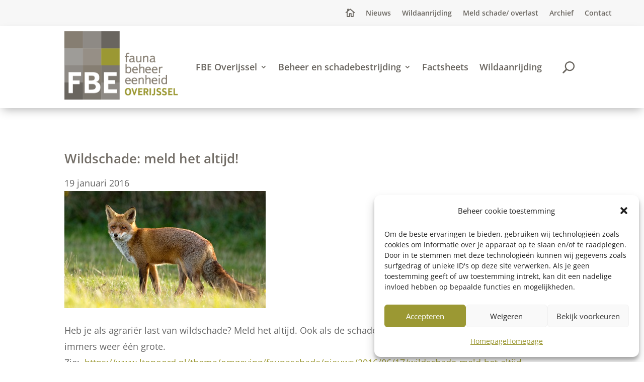

--- FILE ---
content_type: text/html; charset=UTF-8
request_url: https://fbeoverijssel.nl/wildschade-meld-het-altijd/
body_size: 122712
content:
<!DOCTYPE html>
<html lang="nl-NL">
<head>
	<meta charset="UTF-8" />
<meta http-equiv="X-UA-Compatible" content="IE=edge">
	<link rel="pingback" href="https://fbeoverijssel.nl/xmlrpc.php" />

	<script type="text/javascript">
		document.documentElement.className = 'js';
	</script>
	
	<link rel="preconnect" href="https://fonts.gstatic.com" crossorigin /><style id="et-divi-open-sans-inline-css">/* Original: https://fonts.googleapis.com/css?family=Open+Sans:300italic,400italic,600italic,700italic,800italic,400,300,600,700,800&#038;subset=latin,latin-ext&#038;display=swap *//* User Agent: Mozilla/5.0 (Unknown; Linux x86_64) AppleWebKit/538.1 (KHTML, like Gecko) Safari/538.1 Daum/4.1 */@font-face {font-family: 'Open Sans';font-style: italic;font-weight: 300;font-stretch: normal;font-display: swap;src: url(https://fonts.gstatic.com/s/opensans/v44/memQYaGs126MiZpBA-UFUIcVXSCEkx2cmqvXlWq8tWZ0Pw86hd0Rk5hkWV4exQ.ttf) format('truetype');}@font-face {font-family: 'Open Sans';font-style: italic;font-weight: 400;font-stretch: normal;font-display: swap;src: url(https://fonts.gstatic.com/s/opensans/v44/memQYaGs126MiZpBA-UFUIcVXSCEkx2cmqvXlWq8tWZ0Pw86hd0Rk8ZkWV4exQ.ttf) format('truetype');}@font-face {font-family: 'Open Sans';font-style: italic;font-weight: 600;font-stretch: normal;font-display: swap;src: url(https://fonts.gstatic.com/s/opensans/v44/memQYaGs126MiZpBA-UFUIcVXSCEkx2cmqvXlWq8tWZ0Pw86hd0RkxhjWV4exQ.ttf) format('truetype');}@font-face {font-family: 'Open Sans';font-style: italic;font-weight: 700;font-stretch: normal;font-display: swap;src: url(https://fonts.gstatic.com/s/opensans/v44/memQYaGs126MiZpBA-UFUIcVXSCEkx2cmqvXlWq8tWZ0Pw86hd0RkyFjWV4exQ.ttf) format('truetype');}@font-face {font-family: 'Open Sans';font-style: italic;font-weight: 800;font-stretch: normal;font-display: swap;src: url(https://fonts.gstatic.com/s/opensans/v44/memQYaGs126MiZpBA-UFUIcVXSCEkx2cmqvXlWq8tWZ0Pw86hd0Rk0ZjWV4exQ.ttf) format('truetype');}@font-face {font-family: 'Open Sans';font-style: normal;font-weight: 300;font-stretch: normal;font-display: swap;src: url(https://fonts.gstatic.com/s/opensans/v44/memSYaGs126MiZpBA-UvWbX2vVnXBbObj2OVZyOOSr4dVJWUgsiH0B4uaVc.ttf) format('truetype');}@font-face {font-family: 'Open Sans';font-style: normal;font-weight: 400;font-stretch: normal;font-display: swap;src: url(https://fonts.gstatic.com/s/opensans/v44/memSYaGs126MiZpBA-UvWbX2vVnXBbObj2OVZyOOSr4dVJWUgsjZ0B4uaVc.ttf) format('truetype');}@font-face {font-family: 'Open Sans';font-style: normal;font-weight: 600;font-stretch: normal;font-display: swap;src: url(https://fonts.gstatic.com/s/opensans/v44/memSYaGs126MiZpBA-UvWbX2vVnXBbObj2OVZyOOSr4dVJWUgsgH1x4uaVc.ttf) format('truetype');}@font-face {font-family: 'Open Sans';font-style: normal;font-weight: 700;font-stretch: normal;font-display: swap;src: url(https://fonts.gstatic.com/s/opensans/v44/memSYaGs126MiZpBA-UvWbX2vVnXBbObj2OVZyOOSr4dVJWUgsg-1x4uaVc.ttf) format('truetype');}@font-face {font-family: 'Open Sans';font-style: normal;font-weight: 800;font-stretch: normal;font-display: swap;src: url(https://fonts.gstatic.com/s/opensans/v44/memSYaGs126MiZpBA-UvWbX2vVnXBbObj2OVZyOOSr4dVJWUgshZ1x4uaVc.ttf) format('truetype');}/* User Agent: Mozilla/5.0 (Windows NT 6.1; WOW64; rv:27.0) Gecko/20100101 Firefox/27.0 */@font-face {font-family: 'Open Sans';font-style: italic;font-weight: 300;font-stretch: normal;font-display: swap;src: url(https://fonts.gstatic.com/l/font?kit=memQYaGs126MiZpBA-UFUIcVXSCEkx2cmqvXlWq8tWZ0Pw86hd0Rk5hkWV4exg&skey=743457fe2cc29280&v=v44) format('woff');}@font-face {font-family: 'Open Sans';font-style: italic;font-weight: 400;font-stretch: normal;font-display: swap;src: url(https://fonts.gstatic.com/l/font?kit=memQYaGs126MiZpBA-UFUIcVXSCEkx2cmqvXlWq8tWZ0Pw86hd0Rk8ZkWV4exg&skey=743457fe2cc29280&v=v44) format('woff');}@font-face {font-family: 'Open Sans';font-style: italic;font-weight: 600;font-stretch: normal;font-display: swap;src: url(https://fonts.gstatic.com/l/font?kit=memQYaGs126MiZpBA-UFUIcVXSCEkx2cmqvXlWq8tWZ0Pw86hd0RkxhjWV4exg&skey=743457fe2cc29280&v=v44) format('woff');}@font-face {font-family: 'Open Sans';font-style: italic;font-weight: 700;font-stretch: normal;font-display: swap;src: url(https://fonts.gstatic.com/l/font?kit=memQYaGs126MiZpBA-UFUIcVXSCEkx2cmqvXlWq8tWZ0Pw86hd0RkyFjWV4exg&skey=743457fe2cc29280&v=v44) format('woff');}@font-face {font-family: 'Open Sans';font-style: italic;font-weight: 800;font-stretch: normal;font-display: swap;src: url(https://fonts.gstatic.com/l/font?kit=memQYaGs126MiZpBA-UFUIcVXSCEkx2cmqvXlWq8tWZ0Pw86hd0Rk0ZjWV4exg&skey=743457fe2cc29280&v=v44) format('woff');}@font-face {font-family: 'Open Sans';font-style: normal;font-weight: 300;font-stretch: normal;font-display: swap;src: url(https://fonts.gstatic.com/l/font?kit=memSYaGs126MiZpBA-UvWbX2vVnXBbObj2OVZyOOSr4dVJWUgsiH0B4uaVQ&skey=62c1cbfccc78b4b2&v=v44) format('woff');}@font-face {font-family: 'Open Sans';font-style: normal;font-weight: 400;font-stretch: normal;font-display: swap;src: url(https://fonts.gstatic.com/l/font?kit=memSYaGs126MiZpBA-UvWbX2vVnXBbObj2OVZyOOSr4dVJWUgsjZ0B4uaVQ&skey=62c1cbfccc78b4b2&v=v44) format('woff');}@font-face {font-family: 'Open Sans';font-style: normal;font-weight: 600;font-stretch: normal;font-display: swap;src: url(https://fonts.gstatic.com/l/font?kit=memSYaGs126MiZpBA-UvWbX2vVnXBbObj2OVZyOOSr4dVJWUgsgH1x4uaVQ&skey=62c1cbfccc78b4b2&v=v44) format('woff');}@font-face {font-family: 'Open Sans';font-style: normal;font-weight: 700;font-stretch: normal;font-display: swap;src: url(https://fonts.gstatic.com/l/font?kit=memSYaGs126MiZpBA-UvWbX2vVnXBbObj2OVZyOOSr4dVJWUgsg-1x4uaVQ&skey=62c1cbfccc78b4b2&v=v44) format('woff');}@font-face {font-family: 'Open Sans';font-style: normal;font-weight: 800;font-stretch: normal;font-display: swap;src: url(https://fonts.gstatic.com/l/font?kit=memSYaGs126MiZpBA-UvWbX2vVnXBbObj2OVZyOOSr4dVJWUgshZ1x4uaVQ&skey=62c1cbfccc78b4b2&v=v44) format('woff');}/* User Agent: Mozilla/5.0 (Windows NT 6.3; rv:39.0) Gecko/20100101 Firefox/39.0 */@font-face {font-family: 'Open Sans';font-style: italic;font-weight: 300;font-stretch: normal;font-display: swap;src: url(https://fonts.gstatic.com/s/opensans/v44/memQYaGs126MiZpBA-UFUIcVXSCEkx2cmqvXlWq8tWZ0Pw86hd0Rk5hkWV4ewA.woff2) format('woff2');}@font-face {font-family: 'Open Sans';font-style: italic;font-weight: 400;font-stretch: normal;font-display: swap;src: url(https://fonts.gstatic.com/s/opensans/v44/memQYaGs126MiZpBA-UFUIcVXSCEkx2cmqvXlWq8tWZ0Pw86hd0Rk8ZkWV4ewA.woff2) format('woff2');}@font-face {font-family: 'Open Sans';font-style: italic;font-weight: 600;font-stretch: normal;font-display: swap;src: url(https://fonts.gstatic.com/s/opensans/v44/memQYaGs126MiZpBA-UFUIcVXSCEkx2cmqvXlWq8tWZ0Pw86hd0RkxhjWV4ewA.woff2) format('woff2');}@font-face {font-family: 'Open Sans';font-style: italic;font-weight: 700;font-stretch: normal;font-display: swap;src: url(https://fonts.gstatic.com/s/opensans/v44/memQYaGs126MiZpBA-UFUIcVXSCEkx2cmqvXlWq8tWZ0Pw86hd0RkyFjWV4ewA.woff2) format('woff2');}@font-face {font-family: 'Open Sans';font-style: italic;font-weight: 800;font-stretch: normal;font-display: swap;src: url(https://fonts.gstatic.com/s/opensans/v44/memQYaGs126MiZpBA-UFUIcVXSCEkx2cmqvXlWq8tWZ0Pw86hd0Rk0ZjWV4ewA.woff2) format('woff2');}@font-face {font-family: 'Open Sans';font-style: normal;font-weight: 300;font-stretch: normal;font-display: swap;src: url(https://fonts.gstatic.com/s/opensans/v44/memSYaGs126MiZpBA-UvWbX2vVnXBbObj2OVZyOOSr4dVJWUgsiH0B4uaVI.woff2) format('woff2');}@font-face {font-family: 'Open Sans';font-style: normal;font-weight: 400;font-stretch: normal;font-display: swap;src: url(https://fonts.gstatic.com/s/opensans/v44/memSYaGs126MiZpBA-UvWbX2vVnXBbObj2OVZyOOSr4dVJWUgsjZ0B4uaVI.woff2) format('woff2');}@font-face {font-family: 'Open Sans';font-style: normal;font-weight: 600;font-stretch: normal;font-display: swap;src: url(https://fonts.gstatic.com/s/opensans/v44/memSYaGs126MiZpBA-UvWbX2vVnXBbObj2OVZyOOSr4dVJWUgsgH1x4uaVI.woff2) format('woff2');}@font-face {font-family: 'Open Sans';font-style: normal;font-weight: 700;font-stretch: normal;font-display: swap;src: url(https://fonts.gstatic.com/s/opensans/v44/memSYaGs126MiZpBA-UvWbX2vVnXBbObj2OVZyOOSr4dVJWUgsg-1x4uaVI.woff2) format('woff2');}@font-face {font-family: 'Open Sans';font-style: normal;font-weight: 800;font-stretch: normal;font-display: swap;src: url(https://fonts.gstatic.com/s/opensans/v44/memSYaGs126MiZpBA-UvWbX2vVnXBbObj2OVZyOOSr4dVJWUgshZ1x4uaVI.woff2) format('woff2');}</style><meta name='robots' content='index, follow, max-image-preview:large, max-snippet:-1, max-video-preview:-1' />

	<!-- This site is optimized with the Yoast SEO plugin v26.6 - https://yoast.com/wordpress/plugins/seo/ -->
	<title>Wildschade: meld het altijd! - FBE Overijssel</title>
	<link rel="canonical" href="https://fbeoverijssel.nl/wildschade-meld-het-altijd/" />
	<meta property="og:locale" content="nl_NL" />
	<meta property="og:type" content="article" />
	<meta property="og:title" content="Wildschade: meld het altijd! - FBE Overijssel" />
	<meta property="og:description" content="Heb je als agrariër last van wildschade? Meld het altijd." />
	<meta property="og:url" content="https://fbeoverijssel.nl/wildschade-meld-het-altijd/" />
	<meta property="og:site_name" content="FBE Overijssel" />
	<meta property="article:published_time" content="2016-01-19T10:43:53+00:00" />
	<meta name="author" content="raw" />
	<meta name="twitter:card" content="summary_large_image" />
	<meta name="twitter:label1" content="Geschreven door" />
	<meta name="twitter:data1" content="raw" />
	<script type="application/ld+json" class="yoast-schema-graph">{"@context":"https://schema.org","@graph":[{"@type":"Article","@id":"https://fbeoverijssel.nl/wildschade-meld-het-altijd/#article","isPartOf":{"@id":"https://fbeoverijssel.nl/wildschade-meld-het-altijd/"},"author":{"name":"raw","@id":"https://fbeoverijssel.nl/#/schema/person/956a60d345f85daa4129aaa576dfc66c"},"headline":"Wildschade: meld het altijd!","datePublished":"2016-01-19T10:43:53+00:00","mainEntityOfPage":{"@id":"https://fbeoverijssel.nl/wildschade-meld-het-altijd/"},"wordCount":41,"publisher":{"@id":"https://fbeoverijssel.nl/#organization"},"image":{"@id":"https://fbeoverijssel.nl/wildschade-meld-het-altijd/#primaryimage"},"thumbnailUrl":"https://fbeoverijssel.nl/wp-content/uploads/2016/06/vos-1-1.jpg","articleSection":["Nieuwsbericht"],"inLanguage":"nl-NL"},{"@type":"WebPage","@id":"https://fbeoverijssel.nl/wildschade-meld-het-altijd/","url":"https://fbeoverijssel.nl/wildschade-meld-het-altijd/","name":"Wildschade: meld het altijd! - FBE Overijssel","isPartOf":{"@id":"https://fbeoverijssel.nl/#website"},"primaryImageOfPage":{"@id":"https://fbeoverijssel.nl/wildschade-meld-het-altijd/#primaryimage"},"image":{"@id":"https://fbeoverijssel.nl/wildschade-meld-het-altijd/#primaryimage"},"thumbnailUrl":"https://fbeoverijssel.nl/wp-content/uploads/2016/06/vos-1-1.jpg","datePublished":"2016-01-19T10:43:53+00:00","breadcrumb":{"@id":"https://fbeoverijssel.nl/wildschade-meld-het-altijd/#breadcrumb"},"inLanguage":"nl-NL","potentialAction":[{"@type":"ReadAction","target":["https://fbeoverijssel.nl/wildschade-meld-het-altijd/"]}]},{"@type":"ImageObject","inLanguage":"nl-NL","@id":"https://fbeoverijssel.nl/wildschade-meld-het-altijd/#primaryimage","url":"https://fbeoverijssel.nl/wp-content/uploads/2016/06/vos-1-1.jpg","contentUrl":"https://fbeoverijssel.nl/wp-content/uploads/2016/06/vos-1-1.jpg","width":400,"height":233,"caption":"Vos"},{"@type":"BreadcrumbList","@id":"https://fbeoverijssel.nl/wildschade-meld-het-altijd/#breadcrumb","itemListElement":[{"@type":"ListItem","position":1,"name":"Home","item":"https://fbeoverijssel.nl/"},{"@type":"ListItem","position":2,"name":"Wildschade: meld het altijd!"}]},{"@type":"WebSite","@id":"https://fbeoverijssel.nl/#website","url":"https://fbeoverijssel.nl/","name":"FBE Overijssel","description":"Zorgt voor het faunabeheer","publisher":{"@id":"https://fbeoverijssel.nl/#organization"},"potentialAction":[{"@type":"SearchAction","target":{"@type":"EntryPoint","urlTemplate":"https://fbeoverijssel.nl/?s={search_term_string}"},"query-input":{"@type":"PropertyValueSpecification","valueRequired":true,"valueName":"search_term_string"}}],"inLanguage":"nl-NL"},{"@type":"Organization","@id":"https://fbeoverijssel.nl/#organization","name":"FBE Overijssel","url":"https://fbeoverijssel.nl/","logo":{"@type":"ImageObject","inLanguage":"nl-NL","@id":"https://fbeoverijssel.nl/#/schema/logo/image/","url":"https://fbeoverijssel.nl/wp-content/uploads/2023/02/fbe-friesland-logo.png","contentUrl":"https://fbeoverijssel.nl/wp-content/uploads/2023/02/fbe-friesland-logo.png","width":546,"height":368,"caption":"FBE Overijssel"},"image":{"@id":"https://fbeoverijssel.nl/#/schema/logo/image/"}},{"@type":"Person","@id":"https://fbeoverijssel.nl/#/schema/person/956a60d345f85daa4129aaa576dfc66c","name":"raw","image":{"@type":"ImageObject","inLanguage":"nl-NL","@id":"https://fbeoverijssel.nl/#/schema/person/image/","url":"https://secure.gravatar.com/avatar/9c59d6bba8a845e98245349b32efb66e41dd10e8ee664bd381bd5ad1e1fb4e64?s=96&d=mm&r=g","contentUrl":"https://secure.gravatar.com/avatar/9c59d6bba8a845e98245349b32efb66e41dd10e8ee664bd381bd5ad1e1fb4e64?s=96&d=mm&r=g","caption":"raw"},"sameAs":["https://fbeoverijssel.nl"],"url":"https://fbeoverijssel.nl/author/raw/"}]}</script>
	<!-- / Yoast SEO plugin. -->


<link rel="alternate" type="application/rss+xml" title="FBE Overijssel &raquo; feed" href="https://fbeoverijssel.nl/feed/" />
<link rel="alternate" type="application/rss+xml" title="FBE Overijssel &raquo; reacties feed" href="https://fbeoverijssel.nl/comments/feed/" />
<link rel="alternate" title="oEmbed (JSON)" type="application/json+oembed" href="https://fbeoverijssel.nl/wp-json/oembed/1.0/embed?url=https%3A%2F%2Ffbeoverijssel.nl%2Fwildschade-meld-het-altijd%2F" />
<link rel="alternate" title="oEmbed (XML)" type="text/xml+oembed" href="https://fbeoverijssel.nl/wp-json/oembed/1.0/embed?url=https%3A%2F%2Ffbeoverijssel.nl%2Fwildschade-meld-het-altijd%2F&#038;format=xml" />
<meta content="Divi Child Theme v." name="generator"/><style id='wp-block-library-inline-css' type='text/css'>
:root{--wp-block-synced-color:#7a00df;--wp-block-synced-color--rgb:122,0,223;--wp-bound-block-color:var(--wp-block-synced-color);--wp-editor-canvas-background:#ddd;--wp-admin-theme-color:#007cba;--wp-admin-theme-color--rgb:0,124,186;--wp-admin-theme-color-darker-10:#006ba1;--wp-admin-theme-color-darker-10--rgb:0,107,160.5;--wp-admin-theme-color-darker-20:#005a87;--wp-admin-theme-color-darker-20--rgb:0,90,135;--wp-admin-border-width-focus:2px}@media (min-resolution:192dpi){:root{--wp-admin-border-width-focus:1.5px}}.wp-element-button{cursor:pointer}:root .has-very-light-gray-background-color{background-color:#eee}:root .has-very-dark-gray-background-color{background-color:#313131}:root .has-very-light-gray-color{color:#eee}:root .has-very-dark-gray-color{color:#313131}:root .has-vivid-green-cyan-to-vivid-cyan-blue-gradient-background{background:linear-gradient(135deg,#00d084,#0693e3)}:root .has-purple-crush-gradient-background{background:linear-gradient(135deg,#34e2e4,#4721fb 50%,#ab1dfe)}:root .has-hazy-dawn-gradient-background{background:linear-gradient(135deg,#faaca8,#dad0ec)}:root .has-subdued-olive-gradient-background{background:linear-gradient(135deg,#fafae1,#67a671)}:root .has-atomic-cream-gradient-background{background:linear-gradient(135deg,#fdd79a,#004a59)}:root .has-nightshade-gradient-background{background:linear-gradient(135deg,#330968,#31cdcf)}:root .has-midnight-gradient-background{background:linear-gradient(135deg,#020381,#2874fc)}:root{--wp--preset--font-size--normal:16px;--wp--preset--font-size--huge:42px}.has-regular-font-size{font-size:1em}.has-larger-font-size{font-size:2.625em}.has-normal-font-size{font-size:var(--wp--preset--font-size--normal)}.has-huge-font-size{font-size:var(--wp--preset--font-size--huge)}.has-text-align-center{text-align:center}.has-text-align-left{text-align:left}.has-text-align-right{text-align:right}.has-fit-text{white-space:nowrap!important}#end-resizable-editor-section{display:none}.aligncenter{clear:both}.items-justified-left{justify-content:flex-start}.items-justified-center{justify-content:center}.items-justified-right{justify-content:flex-end}.items-justified-space-between{justify-content:space-between}.screen-reader-text{border:0;clip-path:inset(50%);height:1px;margin:-1px;overflow:hidden;padding:0;position:absolute;width:1px;word-wrap:normal!important}.screen-reader-text:focus{background-color:#ddd;clip-path:none;color:#444;display:block;font-size:1em;height:auto;left:5px;line-height:normal;padding:15px 23px 14px;text-decoration:none;top:5px;width:auto;z-index:100000}html :where(.has-border-color){border-style:solid}html :where([style*=border-top-color]){border-top-style:solid}html :where([style*=border-right-color]){border-right-style:solid}html :where([style*=border-bottom-color]){border-bottom-style:solid}html :where([style*=border-left-color]){border-left-style:solid}html :where([style*=border-width]){border-style:solid}html :where([style*=border-top-width]){border-top-style:solid}html :where([style*=border-right-width]){border-right-style:solid}html :where([style*=border-bottom-width]){border-bottom-style:solid}html :where([style*=border-left-width]){border-left-style:solid}html :where(img[class*=wp-image-]){height:auto;max-width:100%}:where(figure){margin:0 0 1em}html :where(.is-position-sticky){--wp-admin--admin-bar--position-offset:var(--wp-admin--admin-bar--height,0px)}@media screen and (max-width:600px){html :where(.is-position-sticky){--wp-admin--admin-bar--position-offset:0px}}

/*# sourceURL=wp-block-library-inline-css */
</style><style id='global-styles-inline-css' type='text/css'>
:root{--wp--preset--aspect-ratio--square: 1;--wp--preset--aspect-ratio--4-3: 4/3;--wp--preset--aspect-ratio--3-4: 3/4;--wp--preset--aspect-ratio--3-2: 3/2;--wp--preset--aspect-ratio--2-3: 2/3;--wp--preset--aspect-ratio--16-9: 16/9;--wp--preset--aspect-ratio--9-16: 9/16;--wp--preset--color--black: #000000;--wp--preset--color--cyan-bluish-gray: #abb8c3;--wp--preset--color--white: #ffffff;--wp--preset--color--pale-pink: #f78da7;--wp--preset--color--vivid-red: #cf2e2e;--wp--preset--color--luminous-vivid-orange: #ff6900;--wp--preset--color--luminous-vivid-amber: #fcb900;--wp--preset--color--light-green-cyan: #7bdcb5;--wp--preset--color--vivid-green-cyan: #00d084;--wp--preset--color--pale-cyan-blue: #8ed1fc;--wp--preset--color--vivid-cyan-blue: #0693e3;--wp--preset--color--vivid-purple: #9b51e0;--wp--preset--gradient--vivid-cyan-blue-to-vivid-purple: linear-gradient(135deg,rgb(6,147,227) 0%,rgb(155,81,224) 100%);--wp--preset--gradient--light-green-cyan-to-vivid-green-cyan: linear-gradient(135deg,rgb(122,220,180) 0%,rgb(0,208,130) 100%);--wp--preset--gradient--luminous-vivid-amber-to-luminous-vivid-orange: linear-gradient(135deg,rgb(252,185,0) 0%,rgb(255,105,0) 100%);--wp--preset--gradient--luminous-vivid-orange-to-vivid-red: linear-gradient(135deg,rgb(255,105,0) 0%,rgb(207,46,46) 100%);--wp--preset--gradient--very-light-gray-to-cyan-bluish-gray: linear-gradient(135deg,rgb(238,238,238) 0%,rgb(169,184,195) 100%);--wp--preset--gradient--cool-to-warm-spectrum: linear-gradient(135deg,rgb(74,234,220) 0%,rgb(151,120,209) 20%,rgb(207,42,186) 40%,rgb(238,44,130) 60%,rgb(251,105,98) 80%,rgb(254,248,76) 100%);--wp--preset--gradient--blush-light-purple: linear-gradient(135deg,rgb(255,206,236) 0%,rgb(152,150,240) 100%);--wp--preset--gradient--blush-bordeaux: linear-gradient(135deg,rgb(254,205,165) 0%,rgb(254,45,45) 50%,rgb(107,0,62) 100%);--wp--preset--gradient--luminous-dusk: linear-gradient(135deg,rgb(255,203,112) 0%,rgb(199,81,192) 50%,rgb(65,88,208) 100%);--wp--preset--gradient--pale-ocean: linear-gradient(135deg,rgb(255,245,203) 0%,rgb(182,227,212) 50%,rgb(51,167,181) 100%);--wp--preset--gradient--electric-grass: linear-gradient(135deg,rgb(202,248,128) 0%,rgb(113,206,126) 100%);--wp--preset--gradient--midnight: linear-gradient(135deg,rgb(2,3,129) 0%,rgb(40,116,252) 100%);--wp--preset--font-size--small: 13px;--wp--preset--font-size--medium: 20px;--wp--preset--font-size--large: 36px;--wp--preset--font-size--x-large: 42px;--wp--preset--spacing--20: 0.44rem;--wp--preset--spacing--30: 0.67rem;--wp--preset--spacing--40: 1rem;--wp--preset--spacing--50: 1.5rem;--wp--preset--spacing--60: 2.25rem;--wp--preset--spacing--70: 3.38rem;--wp--preset--spacing--80: 5.06rem;--wp--preset--shadow--natural: 6px 6px 9px rgba(0, 0, 0, 0.2);--wp--preset--shadow--deep: 12px 12px 50px rgba(0, 0, 0, 0.4);--wp--preset--shadow--sharp: 6px 6px 0px rgba(0, 0, 0, 0.2);--wp--preset--shadow--outlined: 6px 6px 0px -3px rgb(255, 255, 255), 6px 6px rgb(0, 0, 0);--wp--preset--shadow--crisp: 6px 6px 0px rgb(0, 0, 0);}:root { --wp--style--global--content-size: 823px;--wp--style--global--wide-size: 1080px; }:where(body) { margin: 0; }.wp-site-blocks > .alignleft { float: left; margin-right: 2em; }.wp-site-blocks > .alignright { float: right; margin-left: 2em; }.wp-site-blocks > .aligncenter { justify-content: center; margin-left: auto; margin-right: auto; }:where(.is-layout-flex){gap: 0.5em;}:where(.is-layout-grid){gap: 0.5em;}.is-layout-flow > .alignleft{float: left;margin-inline-start: 0;margin-inline-end: 2em;}.is-layout-flow > .alignright{float: right;margin-inline-start: 2em;margin-inline-end: 0;}.is-layout-flow > .aligncenter{margin-left: auto !important;margin-right: auto !important;}.is-layout-constrained > .alignleft{float: left;margin-inline-start: 0;margin-inline-end: 2em;}.is-layout-constrained > .alignright{float: right;margin-inline-start: 2em;margin-inline-end: 0;}.is-layout-constrained > .aligncenter{margin-left: auto !important;margin-right: auto !important;}.is-layout-constrained > :where(:not(.alignleft):not(.alignright):not(.alignfull)){max-width: var(--wp--style--global--content-size);margin-left: auto !important;margin-right: auto !important;}.is-layout-constrained > .alignwide{max-width: var(--wp--style--global--wide-size);}body .is-layout-flex{display: flex;}.is-layout-flex{flex-wrap: wrap;align-items: center;}.is-layout-flex > :is(*, div){margin: 0;}body .is-layout-grid{display: grid;}.is-layout-grid > :is(*, div){margin: 0;}body{padding-top: 0px;padding-right: 0px;padding-bottom: 0px;padding-left: 0px;}:root :where(.wp-element-button, .wp-block-button__link){background-color: #32373c;border-width: 0;color: #fff;font-family: inherit;font-size: inherit;font-style: inherit;font-weight: inherit;letter-spacing: inherit;line-height: inherit;padding-top: calc(0.667em + 2px);padding-right: calc(1.333em + 2px);padding-bottom: calc(0.667em + 2px);padding-left: calc(1.333em + 2px);text-decoration: none;text-transform: inherit;}.has-black-color{color: var(--wp--preset--color--black) !important;}.has-cyan-bluish-gray-color{color: var(--wp--preset--color--cyan-bluish-gray) !important;}.has-white-color{color: var(--wp--preset--color--white) !important;}.has-pale-pink-color{color: var(--wp--preset--color--pale-pink) !important;}.has-vivid-red-color{color: var(--wp--preset--color--vivid-red) !important;}.has-luminous-vivid-orange-color{color: var(--wp--preset--color--luminous-vivid-orange) !important;}.has-luminous-vivid-amber-color{color: var(--wp--preset--color--luminous-vivid-amber) !important;}.has-light-green-cyan-color{color: var(--wp--preset--color--light-green-cyan) !important;}.has-vivid-green-cyan-color{color: var(--wp--preset--color--vivid-green-cyan) !important;}.has-pale-cyan-blue-color{color: var(--wp--preset--color--pale-cyan-blue) !important;}.has-vivid-cyan-blue-color{color: var(--wp--preset--color--vivid-cyan-blue) !important;}.has-vivid-purple-color{color: var(--wp--preset--color--vivid-purple) !important;}.has-black-background-color{background-color: var(--wp--preset--color--black) !important;}.has-cyan-bluish-gray-background-color{background-color: var(--wp--preset--color--cyan-bluish-gray) !important;}.has-white-background-color{background-color: var(--wp--preset--color--white) !important;}.has-pale-pink-background-color{background-color: var(--wp--preset--color--pale-pink) !important;}.has-vivid-red-background-color{background-color: var(--wp--preset--color--vivid-red) !important;}.has-luminous-vivid-orange-background-color{background-color: var(--wp--preset--color--luminous-vivid-orange) !important;}.has-luminous-vivid-amber-background-color{background-color: var(--wp--preset--color--luminous-vivid-amber) !important;}.has-light-green-cyan-background-color{background-color: var(--wp--preset--color--light-green-cyan) !important;}.has-vivid-green-cyan-background-color{background-color: var(--wp--preset--color--vivid-green-cyan) !important;}.has-pale-cyan-blue-background-color{background-color: var(--wp--preset--color--pale-cyan-blue) !important;}.has-vivid-cyan-blue-background-color{background-color: var(--wp--preset--color--vivid-cyan-blue) !important;}.has-vivid-purple-background-color{background-color: var(--wp--preset--color--vivid-purple) !important;}.has-black-border-color{border-color: var(--wp--preset--color--black) !important;}.has-cyan-bluish-gray-border-color{border-color: var(--wp--preset--color--cyan-bluish-gray) !important;}.has-white-border-color{border-color: var(--wp--preset--color--white) !important;}.has-pale-pink-border-color{border-color: var(--wp--preset--color--pale-pink) !important;}.has-vivid-red-border-color{border-color: var(--wp--preset--color--vivid-red) !important;}.has-luminous-vivid-orange-border-color{border-color: var(--wp--preset--color--luminous-vivid-orange) !important;}.has-luminous-vivid-amber-border-color{border-color: var(--wp--preset--color--luminous-vivid-amber) !important;}.has-light-green-cyan-border-color{border-color: var(--wp--preset--color--light-green-cyan) !important;}.has-vivid-green-cyan-border-color{border-color: var(--wp--preset--color--vivid-green-cyan) !important;}.has-pale-cyan-blue-border-color{border-color: var(--wp--preset--color--pale-cyan-blue) !important;}.has-vivid-cyan-blue-border-color{border-color: var(--wp--preset--color--vivid-cyan-blue) !important;}.has-vivid-purple-border-color{border-color: var(--wp--preset--color--vivid-purple) !important;}.has-vivid-cyan-blue-to-vivid-purple-gradient-background{background: var(--wp--preset--gradient--vivid-cyan-blue-to-vivid-purple) !important;}.has-light-green-cyan-to-vivid-green-cyan-gradient-background{background: var(--wp--preset--gradient--light-green-cyan-to-vivid-green-cyan) !important;}.has-luminous-vivid-amber-to-luminous-vivid-orange-gradient-background{background: var(--wp--preset--gradient--luminous-vivid-amber-to-luminous-vivid-orange) !important;}.has-luminous-vivid-orange-to-vivid-red-gradient-background{background: var(--wp--preset--gradient--luminous-vivid-orange-to-vivid-red) !important;}.has-very-light-gray-to-cyan-bluish-gray-gradient-background{background: var(--wp--preset--gradient--very-light-gray-to-cyan-bluish-gray) !important;}.has-cool-to-warm-spectrum-gradient-background{background: var(--wp--preset--gradient--cool-to-warm-spectrum) !important;}.has-blush-light-purple-gradient-background{background: var(--wp--preset--gradient--blush-light-purple) !important;}.has-blush-bordeaux-gradient-background{background: var(--wp--preset--gradient--blush-bordeaux) !important;}.has-luminous-dusk-gradient-background{background: var(--wp--preset--gradient--luminous-dusk) !important;}.has-pale-ocean-gradient-background{background: var(--wp--preset--gradient--pale-ocean) !important;}.has-electric-grass-gradient-background{background: var(--wp--preset--gradient--electric-grass) !important;}.has-midnight-gradient-background{background: var(--wp--preset--gradient--midnight) !important;}.has-small-font-size{font-size: var(--wp--preset--font-size--small) !important;}.has-medium-font-size{font-size: var(--wp--preset--font-size--medium) !important;}.has-large-font-size{font-size: var(--wp--preset--font-size--large) !important;}.has-x-large-font-size{font-size: var(--wp--preset--font-size--x-large) !important;}
/*# sourceURL=global-styles-inline-css */
</style>

<link rel='stylesheet' id='flexy-breadcrumb-css' href='https://fbeoverijssel.nl/wp-content/plugins/flexy-breadcrumb/public/css/flexy-breadcrumb-public.css?ver=1.2.1' type='text/css' media='all' />
<link rel='stylesheet' id='flexy-breadcrumb-font-awesome-css' href='https://fbeoverijssel.nl/wp-content/plugins/flexy-breadcrumb/public/css/font-awesome.min.css?ver=4.7.0' type='text/css' media='all' />
<link rel='stylesheet' id='cmplz-general-css' href='https://fbeoverijssel.nl/wp-content/plugins/complianz-gdpr/assets/css/cookieblocker.min.css?ver=1766410207' type='text/css' media='all' />
<link rel='stylesheet' id='divi-mega-menu-styles-css' href='https://fbeoverijssel.nl/wp-content/plugins/divi-mega-menu/styles/style.min.css?ver=3.5.4' type='text/css' media='all' />
<link rel='stylesheet' id='divi-modules-tablepress-styler-styles-css' href='https://fbeoverijssel.nl/wp-content/plugins/divi-modules-tablepress-styler/extensions/divi-4/styles/style.min.css?ver=1.5.0' type='text/css' media='all' />
<link rel='stylesheet' id='graphina-divi-charts-and-graphs-styles-css' href='https://fbeoverijssel.nl/wp-content/plugins/graphina-divi-charts-and-graphs/styles/style.min.css' type='text/css' media='all' />
<link rel='stylesheet' id='tablepress-default-css' href='https://fbeoverijssel.nl/wp-content/tablepress-combined.min.css?ver=9' type='text/css' media='all' />
<link rel='stylesheet' id='tablepress-datatables-buttons-css' href='https://fbeoverijssel.nl/wp-content/plugins/tablepress-premium/modules/css/build/datatables.buttons.css?ver=3.2.6' type='text/css' media='all' />
<link rel='stylesheet' id='tablepress-datatables-fixedheader-css' href='https://fbeoverijssel.nl/wp-content/plugins/tablepress-premium/modules/css/build/datatables.fixedheader.css?ver=3.2.6' type='text/css' media='all' />
<link rel='stylesheet' id='tablepress-datatables-fixedcolumns-css' href='https://fbeoverijssel.nl/wp-content/plugins/tablepress-premium/modules/css/build/datatables.fixedcolumns.css?ver=3.2.6' type='text/css' media='all' />
<link rel='stylesheet' id='tablepress-datatables-scroll-buttons-css' href='https://fbeoverijssel.nl/wp-content/plugins/tablepress-premium/modules/css/build/datatables.scroll-buttons.css?ver=3.2.6' type='text/css' media='all' />
<link rel='stylesheet' id='tablepress-responsive-tables-css' href='https://fbeoverijssel.nl/wp-content/plugins/tablepress-premium/modules/css/build/responsive-tables.css?ver=3.2.6' type='text/css' media='all' />
<link rel='stylesheet' id='tablepress-datatables-columnfilterwidgets-css' href='https://fbeoverijssel.nl/wp-content/plugins/tablepress-premium/modules/css/build/datatables.columnfilterwidgets.css?ver=3.2.6' type='text/css' media='all' />
<link rel='stylesheet' id='divi-style-parent-css' href='https://fbeoverijssel.nl/wp-content/themes/Divi/style-static.min.css?ver=4.27.5' type='text/css' media='all' />
<link rel='stylesheet' id='divi-mega-menu-custom-css-css' href='https://fbeoverijssel.nl/wp-content/plugins/divi-mega-menu/styles/divi-mega-menu-custom.min.css?ver=3.5.4' type='text/css' media='all' />
<style id='divi-mega-menu-custom-css-inline-css' type='text/css'>
#mm_sub.de-mega-menu {width: 100vw !important;max-width: 100vw !important;left: 0 !important;right: 0 !important;}#mm_sub.de-mega-menu {-webkit-animation-name: fadeBottom;-moz-animation-name: fadeBottom;-ms-animation-name: fadeBottom;-o-animation-name: fadeBottom;animation-name: fadeBottom;max-width: 1080px;margin-top: 0px;margin-left: 0px;}#mm_sub.de-mega-menu .dmm-dropdown-ul li .sub-menu {width: 1080px;right: -1080px;}.rtl#mm_sub.de-mega-menu .dmm-dropdown-ul li .sub-menu {right: auto !important;}.et_pb_fullwidth_menu--with-logo .et_pb_menu__menu>nav>ul>li.mm_sub>a, .et_pb_menu--with-logo .et_pb_menu__menu>nav>ul>li.mm_sub>a,.mm_sub a{padding-right: 20px;}@media all and (max-width: px) {#mm_sub.de-mega-menu {margin-top: 0px;}.mm-overlay.active {opacity: 0 !important;}#mm_sub.de-mega-menu {animation-duration: 0.7s;margin-left: 0px !important;}}
#mm_main.de-mega-menu {width: 100vw !important;max-width: 100vw !important;left: 0 !important;right: 0 !important;}#mm_main.de-mega-menu {-webkit-animation-name: fadeBottom;-moz-animation-name: fadeBottom;-ms-animation-name: fadeBottom;-o-animation-name: fadeBottom;animation-name: fadeBottom;max-width: 1080px;margin-top: 0px;margin-left: 0px;}#mm_main.de-mega-menu .dmm-dropdown-ul li .sub-menu {width: 1080px;right: -1080px;}.rtl#mm_main.de-mega-menu .dmm-dropdown-ul li .sub-menu {right: auto !important;}.et_pb_fullwidth_menu--with-logo .et_pb_menu__menu>nav>ul>li.mm_main>a, .et_pb_menu--with-logo .et_pb_menu__menu>nav>ul>li.mm_main>a,.mm_main a{padding-right: 20px;}@media all and (max-width: px) {#mm_main.de-mega-menu {margin-top: 0px;}.mm-overlay.active {opacity: 0 !important;}#mm_main.de-mega-menu {animation-duration: 0.7s;margin-left: 0px !important;}}
.remove-before:before {display: none !important;}.mm-overlay {opacity: 0;position: fixed;width: 100vw;height: 100vh;top: 0;background-color: rgba(0,0,0,0.65);z-index: -1;left: 0;}.de-mega-menu {width: 80%;max-width: 1080px;margin: 0 auto;z-index: 99999999999;display: none;top: 93px;-webkit-animation-timing-function: ease-in-out;-moz-animation-timing-function: ease-in-out;-ms-animation-timing-function: ease-in-out;-o-animation-timing-function: ease-in-out;animation-timing-function: ease-in-out;position: absolute;}.de-mega-menu.fixed {top: 53px;}@media all and (max-width: px) {.de-mega-menu .et_pb_column .dmm-dropdown-ul .menu-item-has-children>a:after {display: block !important;}#page-container #et-main-area .de-mega-menu .dmm-dropdown-ul li .sub-menu,#page-container #et-main-area .de-mega-menu .dmm-dropdown-ul li .sub-menu .menu-item-has-children {width: 100% !important;max-width: 100% !important;left: 0 !important;right: auto !important;top: 54px;}#page-container #et-main-area .de-mega-menu .dmm-dropdown-ul li .sub-menu .menu-item-has-children {top: 0 !important}.dmm-dropdown-ul li.active>.sub-menu {opacity: 1 !important;visibility: visible !important;display: block !important;}.de-mega-menu {margin-top:0px; padding-top:0px;}.de-mega-menu .et_pb_section, .de-mega-menu .et_pb_row {width: 100%; max-width: 100%;}}@media all and (min-width: 1px) {#top-menu .dmm-dropdown-ul li:hover>.sub-menu,.dmm-dropdown-ul li:hover>.sub-menu {opacity: 1 !important;visibility: visible !important;display: block !important;}.dmm-dropdown-ul li:hover>.sub-menu li.dmm-overlay:hover>.sub-menu {opacity: 0;visibility: hidden}}header .menu-item.mega-menu .sub-menu, header .et_pb_menu .et_mobile_menu li.menu-item.mega-menu ul.sub-menu{display: none !important;} 
/*# sourceURL=divi-mega-menu-custom-css-inline-css */
</style>
<link rel='stylesheet' id='divi-style-css' href='https://fbeoverijssel.nl/wp-content/themes/divi%20child/style.css?ver=4.27.5' type='text/css' media='all' />
<script type="text/javascript" src="https://fbeoverijssel.nl/wp-includes/js/jquery/jquery.min.js?ver=3.7.1" id="jquery-core-js"></script>
<script type="text/javascript" src="https://fbeoverijssel.nl/wp-includes/js/jquery/jquery-migrate.min.js?ver=3.4.1" id="jquery-migrate-js"></script>
<link rel="https://api.w.org/" href="https://fbeoverijssel.nl/wp-json/" /><link rel="alternate" title="JSON" type="application/json" href="https://fbeoverijssel.nl/wp-json/wp/v2/posts/752" /><link rel="EditURI" type="application/rsd+xml" title="RSD" href="https://fbeoverijssel.nl/xmlrpc.php?rsd" />

            <style type="text/css">              
                
                /* Background color */
                .fbc-page .fbc-wrap .fbc-items {
                    background-color: #edeff0;
                }
                /* Items font size */
                .fbc-page .fbc-wrap .fbc-items li {
                    font-size: 16px;
                }
                
                /* Items' link color */
                .fbc-page .fbc-wrap .fbc-items li a {
                    color: #337ab7;                    
                }
                
                /* Seprator color */
                .fbc-page .fbc-wrap .fbc-items li .fbc-separator {
                    color: #cccccc;
                }
                
                /* Active item & end-text color */
                .fbc-page .fbc-wrap .fbc-items li.active span,
                .fbc-page .fbc-wrap .fbc-items li .fbc-end-text {
                    color: #27272a;
                    font-size: 16px;
                }
            </style>

            			<style>.cmplz-hidden {
					display: none !important;
				}</style><meta name="viewport" content="width=device-width, initial-scale=1.0, maximum-scale=1.0, user-scalable=0" /><script>
/* asterix in form on required field */
jQuery(document).ready(function(){
    jQuery(".pa-contact-form-asterisks *").each(function(){
        if(jQuery(this).attr('data-required_mark') == 'required' && !jQuery(this).hasClass('et_pb_contact_captcha')){
            var x = jQuery(this).attr('placeholder');
            var x = jQuery(this).attr('placeholder',x + ' * ');
        }
    });
});
</script>

<script>
/* all the Accordion modules have the first item always collapsed across your entire website */
jQuery(document).ready(function() { jQuery('.et_pb_module.et_pb_accordion .et_pb_accordion_item.et_pb_toggle_open').addClass('et_pb_toggle_close').removeClass('et_pb_toggle_open');
 });
</script><link rel="icon" href="https://fbeoverijssel.nl/wp-content/uploads/2023/02/cropped-fbe-friesland-beeldmerk-1-32x32.png" sizes="32x32" />
<link rel="icon" href="https://fbeoverijssel.nl/wp-content/uploads/2023/02/cropped-fbe-friesland-beeldmerk-1-192x192.png" sizes="192x192" />
<link rel="apple-touch-icon" href="https://fbeoverijssel.nl/wp-content/uploads/2023/02/cropped-fbe-friesland-beeldmerk-1-180x180.png" />
<meta name="msapplication-TileImage" content="https://fbeoverijssel.nl/wp-content/uploads/2023/02/cropped-fbe-friesland-beeldmerk-1-270x270.png" />
<style id="et-divi-customizer-global-cached-inline-styles">body,.et_pb_column_1_2 .et_quote_content blockquote cite,.et_pb_column_1_2 .et_link_content a.et_link_main_url,.et_pb_column_1_3 .et_quote_content blockquote cite,.et_pb_column_3_8 .et_quote_content blockquote cite,.et_pb_column_1_4 .et_quote_content blockquote cite,.et_pb_blog_grid .et_quote_content blockquote cite,.et_pb_column_1_3 .et_link_content a.et_link_main_url,.et_pb_column_3_8 .et_link_content a.et_link_main_url,.et_pb_column_1_4 .et_link_content a.et_link_main_url,.et_pb_blog_grid .et_link_content a.et_link_main_url,body .et_pb_bg_layout_light .et_pb_post p,body .et_pb_bg_layout_dark .et_pb_post p{font-size:18px}.et_pb_slide_content,.et_pb_best_value{font-size:20px}h1,h2,h3,h4,h5,h6{color:#69655f}body{line-height:1.8em}.container,.et_pb_row,.et_pb_slider .et_pb_container,.et_pb_fullwidth_section .et_pb_title_container,.et_pb_fullwidth_section .et_pb_title_featured_container,.et_pb_fullwidth_header:not(.et_pb_fullscreen) .et_pb_fullwidth_header_container{max-width:1200px}.et_boxed_layout #page-container,.et_boxed_layout.et_non_fixed_nav.et_transparent_nav #page-container #top-header,.et_boxed_layout.et_non_fixed_nav.et_transparent_nav #page-container #main-header,.et_fixed_nav.et_boxed_layout #page-container #top-header,.et_fixed_nav.et_boxed_layout #page-container #main-header,.et_boxed_layout #page-container .container,.et_boxed_layout #page-container .et_pb_row{max-width:1360px}a{color:#9b9833}#footer-widgets .footer-widget li:before{top:12.3px}@media only screen and (min-width:1500px){.et_pb_row{padding:30px 0}.et_pb_section{padding:60px 0}.single.et_pb_pagebuilder_layout.et_full_width_page .et_post_meta_wrapper{padding-top:90px}.et_pb_fullwidth_section{padding:0}}button.et_pb_menu__icon{padding-left:30px!important}.et_pb_menu_1_tb_header .et_pb_menu__icon.et_pb_menu__search-button,.et_pb_menu_1_tb_header .et_pb_menu__icon.et_pb_menu__close-search-button{font-weight:700!important}.nav li li a{font-size:15px!important;line-height:2em!important;padding:0 10px!important;font-weight:500!important}@media screen and (min-width:981px){.sub-menu{min-width:300px}#top-menu li li a{width:300px;padding:4px 12px}}.et-menu li li a{width:300px!important}.menu-home a{font-family:'ETmodules'!important;font-size:18px!important;color:#000!important}.menu-home a:hover{font-family:'ETmodules'!important;font-size:18px!important;color:#80BB42!important}#main-content .et_pb_text a{border-bottom:dashed 1px #9B9833!important}h1{color:#726d66;font-size:36px;font-weight:600;padding:10px 0px 20px 0px!important}h2{color:#726d66;font-size:28px;font-weight:600;padding:10px 0px 20px 0px!important}h3{color:#9B9833!important;font-size:22px;font-weight:600;padding:10px 0px 20px 0px!important}.et_pb_post{margin-bottom:20px!important}@media (min-width:981px){.et_pb_column.custom-column-1{width:15%!important;margin-right:5%!important}.et_pb_column.custom-column-2{width:32%!important;margin-right:2%!important}.et_pb_column.custom-column-3{width:45%!important;margin-right:1%!important}}.blogtitle .entry-title:before{padding-right:5px;font-family:ETModules;content:'\39'}.blogtitle .et_pb_post.clearfix.et_pb_no_thumb{display:flex;justify-content:space-between}.blogtitle .post-content{display:none}.blogtitle h2.entry-title{width:75%}.blogtitle p.post-meta{width:25%;text-align:right}.cu-menu .et_mobile_menu{margin-left:-19%!important}.mobile_menu_bar:before{color:#69655F!important;font-size:50px!important}.et_mobile_menu li a,.nav li li a{font-size:18px}@media(max-width:980px){.et_pb_menu_1_tb_header .et_pb_menu_inner_container>.et_pb_menu__logo-wrap .et_pb_menu__logo img logo{max-width:100%;max-height:90px}}.et_mobile_menu{margin-left:-15%!important;width:100%!important}@media (min-width:981px){.lwp-col-mega-menu li.mega-menu>ul>li{width:20%}.lwp-col-mega-menu li.mega-menu>ul>li:nth-of-type(4n){clear:unset}.lwp-col-mega-menu li.mega-menu>ul>li:nth-of-type(4n+1){clear:unset}}.et_pb_menu li.mega-menu>ul>li>a:first-child{font-size:20px!important}.et_pb_menu li ul{font-size:28px!important}.entry-content ol,.entry-content ul{padding:0px 0px 10px 30px;list-style-position:outside}.entry-content ol li,.entry-content ul li{margin-bottom:5px}.nav li li a{font-size:17px!important}.et_pb_scroll_top.et-pb-icon{background:#9b9833!important;font-size:60px!important}.underline .et_pb_blurb_description a:hover{border-bottom:dashed 1px #ffffff!important}.et_pb_menu .et_pb_menu__search-form{background:rgba(136,136,136,0.3)!important}.dd-underline-effect a{box-shadow:inset 0 0 0 0 #9B9833;color:#9B9833;margin:0 -.25rem;padding:0 .25rem;transition:color .6s ease-in-out,box-shadow .6s ease-in-out}.dd-underline-effect a:hover{box-shadow:inset 300px 0 0 0 #9B9833;color:white}.et_pb_sticky_module.et_pb_sticky .et_pb_menu__logo img{content:url(/wp-content/uploads/2023/11/fbe-overijssel-fixed-logos2.png)}.et_pb_menu_2_tb_header.et_pb_menu .et_mobile_menu{box-shadow:5px 5px 10px #888888}.et_mobile_menu .first-level>a:after{font-size:30px!important}.mce-top-part{position:sticky!important;top:-60px}.et-tooltip{cursor:help}.et-tooltip-box{background:#9b9833!important;color:#fff!important;border:#9b9833 solid 1px;border-radius:5px;-webkit-border-radius:5px;-moz-border-radius:5px;line-height:1.8;left:0;bottom:calc(100% + 25px);font-size:14px;padding:15px;box-shadow:2px 2px 10px 2px rgba(0,0,0,.5);-moz-box-shadow:2px 2px 10px 2px rgba(0,0,0,.5);-webkit-box-shadow:2px 2px 10px 2px rgba(0,0,0,.5)}.et-tooltip-arrow{display:block;bottom:-12px;left:25px;width:20px;height:13px;background:none;border-top:13px solid #9b9833;border-left:10px solid transparent;border-right:10px solid transparent}.et-tooltip-box{color:#fff!important;line-height:120%}.dvmd_tablepress_styler .tablepress .sorting::after,.dvmd_tablepress_styler .tablepress .sorting_asc::after,.dvmd_tablepress_styler .tablepress .sorting_desc::after{right:0}.et_pb_module.et_pb_posts_nav.nav-single span.nav-previous{float:right!important}.et_pb_module.et_pb_posts_nav.nav-single span.nav-next{float:left!important}.et_pb_module.et_pb_posts_nav.nav-single span span.meta-nav{display:none}.map_wrapper .imapsLabel foreignObject{line-height:1.3em!important}.et_pb_module.et_pb_posts_nav.nav-single .nav-next a:before{content:"← "}.et_pb_module.et_pb_posts_nav.nav-single span.nav-previous a:after{content:" →"}</style><link rel='stylesheet' id='mediaelement-css' href='https://fbeoverijssel.nl/wp-includes/js/mediaelement/mediaelementplayer-legacy.min.css?ver=4.2.17' type='text/css' media='all' />
<link rel='stylesheet' id='wp-mediaelement-css' href='https://fbeoverijssel.nl/wp-includes/js/mediaelement/wp-mediaelement.min.css?ver=bd220e9adf01114a151520578d675835' type='text/css' media='all' />
</head>
<body data-rsssl=1 data-cmplz=1 class="wp-singular post-template-default single single-post postid-752 single-format-standard wp-theme-Divi wp-child-theme-divichild et-tb-has-template et-tb-has-header et-tb-has-body et-tb-has-footer et_pb_button_helper_class et_cover_background et_pb_gutter osx et_pb_gutters3 et_divi_theme et-db">
	<div id="page-container">
<div id="et-boc" class="et-boc">
			
		<header class="et-l et-l--header">
			<div class="et_builder_inner_content et_pb_gutters3">
		<div class="et_pb_section et_pb_section_0_tb_header et_pb_with_background et_section_regular et_pb_section--with-menu" >
				
				
				
				
				
				
				<div class="et_pb_row et_pb_row_0_tb_header et_pb_row--with-menu">
				<div class="et_pb_column et_pb_column_2_5 et_pb_column_0_tb_header  et_pb_css_mix_blend_mode_passthrough et_pb_column_empty">
				
				
				
				
				
			</div><div class="et_pb_column et_pb_column_3_5 et_pb_column_1_tb_header  et_pb_css_mix_blend_mode_passthrough et-last-child et_pb_column--with-menu">
				
				
				
				
				<div class="et_pb_module et_pb_menu et_pb_menu_0_tb_header et_pb_bg_layout_light  et_pb_text_align_right et_dropdown_animation_fade et_pb_menu--without-logo et_pb_menu--style-left_aligned">
					
					
					
					
					<div class="et_pb_menu_inner_container clearfix">
						
						<div class="et_pb_menu__wrap">
							<div class="et_pb_menu__menu">
								<nav class="et-menu-nav"><ul id="menu-topmenu" class="et-menu nav"><li id="menu-item-126" class="menu-home et_pb_menu_page_id-home menu-item menu-item-type-post_type menu-item-object-page menu-item-home menu-item-privacy-policy menu-item-126"><a rel="privacy-policy" href="https://fbeoverijssel.nl/"></a></li>
<li id="menu-item-5223" class="et_pb_menu_page_id-135 menu-item menu-item-type-post_type menu-item-object-page menu-item-5223"><a href="https://fbeoverijssel.nl/nieuws/">Nieuws</a></li>
<li id="menu-item-8087" class="et_pb_menu_page_id-7865 menu-item menu-item-type-post_type menu-item-object-page menu-item-8087"><a href="https://fbeoverijssel.nl/wildaanrijding/">Wildaanrijding</a></li>
<li id="menu-item-8088" class="et_pb_menu_page_id-7859 menu-item menu-item-type-post_type menu-item-object-page menu-item-8088"><a href="https://fbeoverijssel.nl/faunaschade/">Meld schade/ overlast</a></li>
<li id="menu-item-12855" class="et_pb_menu_page_id-12850 menu-item menu-item-type-post_type menu-item-object-page menu-item-12855"><a href="https://fbeoverijssel.nl/archief/">Archief</a></li>
<li id="menu-item-7916" class="et_pb_menu_page_id-5462 menu-item menu-item-type-post_type menu-item-object-page menu-item-7916"><a href="https://fbeoverijssel.nl/contactpagina/">Contact</a></li>
</ul></nav>
							</div>
							
							
							<div class="et_mobile_nav_menu">
				<div class="mobile_nav closed">
					<span class="mobile_menu_bar"></span>
				</div>
			</div>
						</div>
						
					</div>
				</div>
			</div>
				
				
				
				
			</div>
				
				
			</div><div class="et_pb_section et_pb_section_1_tb_header et_pb_sticky_module et_section_regular et_pb_section--with-menu" >
				
				
				
				
				
				
				<div class="et_pb_row et_pb_row_1_tb_header et_pb_row--with-menu">
				<div class="et_pb_column et_pb_column_4_4 et_pb_column_2_tb_header  et_pb_css_mix_blend_mode_passthrough et-last-child et_pb_column--with-menu">
				
				
				
				
				<div class="et_pb_module et_pb_menu et_pb_menu_1_tb_header et_pb_bg_layout_light  et_pb_text_align_right et_dropdown_animation_fade et_pb_menu--with-logo et_pb_menu--style-left_aligned">
					
					
					
					
					<div class="et_pb_menu_inner_container clearfix">
						<div class="et_pb_menu__logo-wrap">
			  <div class="et_pb_menu__logo">
				<a href="/" ><img fetchpriority="high" decoding="async" width="532" height="336" src="https://fbeoverijssel.nl/wp-content/uploads/2023/11/fbe-overijssel-logo.png" alt="fbe overijssel logo" srcset="https://fbeoverijssel.nl/wp-content/uploads/2023/11/fbe-overijssel-logo.png 532w, https://fbeoverijssel.nl/wp-content/uploads/2023/11/fbe-overijssel-logo-480x303.png 480w" sizes="(min-width: 0px) and (max-width: 480px) 480px, (min-width: 481px) 532px, 100vw" class="wp-image-7743" /></a>
			  </div>
			</div>
						<div class="et_pb_menu__wrap">
							<div class="et_pb_menu__menu">
								<nav class="et-menu-nav"><ul id="menu-hoofdmenu" class="et-menu nav"><li class="mm_main et_pb_menu_page_id-7754 menu-item menu-item-type-custom menu-item-object-custom menu-item-7754"><a href="#">FBE Overijssel</a></li>
<li class="mm_sub et_pb_menu_page_id-7763 menu-item menu-item-type-custom menu-item-object-custom menu-item-7763"><a href="#">Beheer en schadebestrijding</a></li>
<li class="et_pb_menu_page_id-7977 menu-item menu-item-type-post_type menu-item-object-page menu-item-8001"><a href="https://fbeoverijssel.nl/factsheets/">Factsheets</a></li>
<li class="et_pb_menu_page_id-7865 menu-item menu-item-type-post_type menu-item-object-page menu-item-7875"><a href="https://fbeoverijssel.nl/wildaanrijding/">Wildaanrijding</a></li>
</ul></nav>
							</div>
							
							<button type="button" class="et_pb_menu__icon et_pb_menu__search-button"></button>
							<div class="et_mobile_nav_menu">
				<div class="mobile_nav closed">
					<span class="mobile_menu_bar"></span>
				</div>
			</div>
						</div>
						<div class="et_pb_menu__search-container et_pb_menu__search-container--disabled">
				<div class="et_pb_menu__search">
					<form role="search" method="get" class="et_pb_menu__search-form" action="https://fbeoverijssel.nl/">
						<input type="search" class="et_pb_menu__search-input" placeholder="Zoeken …" name="s" title="Zoek naar:" />
					</form>
					<button type="button" class="et_pb_menu__icon et_pb_menu__close-search-button"></button>
				</div>
			</div>
					</div>
				</div>
			</div>
				
				
				
				
			</div>
				
				
			</div><div class="et_pb_section et_pb_section_2_tb_header et_pb_sticky_module et_section_regular et_pb_section--with-menu" >
				
				
				
				
				
				
				<div class="et_pb_row et_pb_row_2_tb_header et_pb_row--with-menu">
				<div class="et_pb_column et_pb_column_4_4 et_pb_column_3_tb_header  et_pb_css_mix_blend_mode_passthrough et-last-child et_pb_column--with-menu">
				
				
				
				
				<div class="et_pb_module et_pb_menu et_pb_menu_2_tb_header et_pb_bg_layout_light  et_pb_text_align_right et_dropdown_animation_fade et_pb_menu--with-logo et_pb_menu--style-left_aligned">
					
					
					
					
					<div class="et_pb_menu_inner_container clearfix">
						<div class="et_pb_menu__logo-wrap">
			  <div class="et_pb_menu__logo">
				<a href="/" ><img fetchpriority="high" decoding="async" width="532" height="336" src="https://fbeoverijssel.nl/wp-content/uploads/2023/11/fbe-overijssel-logo.png" alt="fbe overijssel logo" srcset="https://fbeoverijssel.nl/wp-content/uploads/2023/11/fbe-overijssel-logo.png 532w, https://fbeoverijssel.nl/wp-content/uploads/2023/11/fbe-overijssel-logo-480x303.png 480w" sizes="(min-width: 0px) and (max-width: 480px) 480px, (min-width: 481px) 532px, 100vw" class="wp-image-7743" /></a>
			  </div>
			</div>
						<div class="et_pb_menu__wrap">
							<div class="et_pb_menu__menu">
								<nav class="et-menu-nav"><ul id="menu-mobile-menu" class="et-menu nav"><li id="menu-item-5361" class="et_pb_menu_page_id-home menu-item menu-item-type-post_type menu-item-object-page menu-item-home menu-item-privacy-policy menu-item-5361"><a rel="privacy-policy" href="https://fbeoverijssel.nl/">Homepage</a></li>
<li id="menu-item-5381" class="first-level et_pb_menu_page_id-5381 menu-item menu-item-type-custom menu-item-object-custom menu-item-has-children menu-item-5381"><a href="#">FBE Overijssel</a>
<ul class="sub-menu">
	<li id="menu-item-12390" class="second-level et_pb_menu_page_id-7772 menu-item menu-item-type-post_type menu-item-object-page menu-item-12390"><a href="https://fbeoverijssel.nl/organisatie-en-werkwijze/">Organisatie en werkwijze</a></li>
	<li id="menu-item-12378" class="second-level et_pb_menu_page_id-7777 menu-item menu-item-type-post_type menu-item-object-page menu-item-12378"><a href="https://fbeoverijssel.nl/bestuur/">Bestuur</a></li>
	<li id="menu-item-12385" class="second-level et_pb_menu_page_id-7787 menu-item menu-item-type-post_type menu-item-object-page menu-item-12385"><a href="https://fbeoverijssel.nl/jaarverslagen/">Jaarverslagen</a></li>
	<li id="menu-item-12395" class="second-level et_pb_menu_page_id-7794 menu-item menu-item-type-post_type menu-item-object-page menu-item-12395"><a href="https://fbeoverijssel.nl/wildbeheereenheden/">Wildbeheereenheden</a></li>
	<li id="menu-item-12392" class="second-level et_pb_menu_page_id-7798 menu-item menu-item-type-post_type menu-item-object-page menu-item-12392"><a href="https://fbeoverijssel.nl/partners/">Partners</a></li>
	<li id="menu-item-12393" class="second-level et_pb_menu_page_id-7817 menu-item menu-item-type-post_type menu-item-object-page menu-item-12393"><a href="https://fbeoverijssel.nl/?page_id=7817">Wet natuurbescherming</a></li>
</ul>
</li>
<li id="menu-item-5362" class="first-level et_pb_menu_page_id-5362 menu-item menu-item-type-custom menu-item-object-custom menu-item-has-children menu-item-5362"><a href="#">Beheer en schadebestrijding</a>
<ul class="sub-menu">
	<li id="menu-item-12382" class="second-level et_pb_menu_page_id-8152 menu-item menu-item-type-post_type menu-item-object-page menu-item-12382"><a href="https://fbeoverijssel.nl/faunabeheerplan/">Faunabeheerplan</a></li>
	<li id="menu-item-12389" class="second-level et_pb_menu_page_id-7853 menu-item menu-item-type-post_type menu-item-object-page menu-item-12389"><a href="https://fbeoverijssel.nl/ontheffingen/">Vergunningen en ontheffingen</a></li>
	<li id="menu-item-12383" class="second-level et_pb_menu_page_id-7859 menu-item menu-item-type-post_type menu-item-object-page menu-item-12383"><a href="https://fbeoverijssel.nl/faunaschade/">Faunaschade</a></li>
</ul>
</li>
<li id="menu-item-12380" class="et_pb_menu_page_id-7977 menu-item menu-item-type-post_type menu-item-object-page menu-item-12380"><a href="https://fbeoverijssel.nl/factsheets/">Factsheets</a></li>
<li id="menu-item-12394" class="et_pb_menu_page_id-7865 menu-item menu-item-type-post_type menu-item-object-page menu-item-12394"><a href="https://fbeoverijssel.nl/wildaanrijding/">Wildaanrijding</a></li>
<li id="menu-item-12396" class="et_pb_menu_page_id-7859 menu-item menu-item-type-post_type menu-item-object-page menu-item-12396"><a href="https://fbeoverijssel.nl/faunaschade/">Meld schade / overlast</a></li>
<li id="menu-item-12856" class="et_pb_menu_page_id-12850 menu-item menu-item-type-post_type menu-item-object-page menu-item-12856"><a href="https://fbeoverijssel.nl/archief/">Archief</a></li>
<li id="menu-item-5368" class="et_pb_menu_page_id-135 menu-item menu-item-type-post_type menu-item-object-page menu-item-5368"><a href="https://fbeoverijssel.nl/nieuws/">Nieuws</a></li>
<li id="menu-item-12379" class="et_pb_menu_page_id-5462 menu-item menu-item-type-post_type menu-item-object-page menu-item-12379"><a href="https://fbeoverijssel.nl/contactpagina/">Contact</a></li>
</ul></nav>
							</div>
							
							<button type="button" class="et_pb_menu__icon et_pb_menu__search-button"></button>
							<div class="et_mobile_nav_menu">
				<div class="mobile_nav closed">
					<span class="mobile_menu_bar"></span>
				</div>
			</div>
						</div>
						<div class="et_pb_menu__search-container et_pb_menu__search-container--disabled">
				<div class="et_pb_menu__search">
					<form role="search" method="get" class="et_pb_menu__search-form" action="https://fbeoverijssel.nl/">
						<input type="search" class="et_pb_menu__search-input" placeholder="Zoeken …" name="s" title="Zoek naar:" />
					</form>
					<button type="button" class="et_pb_menu__icon et_pb_menu__close-search-button"></button>
				</div>
			</div>
					</div>
				</div><div class="et_pb_module et_pb_code et_pb_code_0_tb_header">
				
				
				
				
				<div class="et_pb_code_inner"><style>
.et_mobile_menu .first-level > a {
background-color: transparent;
position: relative;
}
.et_mobile_menu .first-level > a:after {
font-family: 'ETmodules';
content: '\4c';
font-weight: normal;
position: absolute;
font-size: 16px;
top: 13px;
right: 10px;
}
.et_mobile_menu .first-level > .icon-switch:after{
content: '\4d';
}
.second-level {
display: none;
}
.reveal-items {
display: block;
}
.et_mobile_menu {
margin-top: 20px;
width: 230%;
margin-left: -65%;
}
</style>

<script>
(function($) {
       
function setup_collapsible_submenus() {
     
var FirstLevel = $('.et_mobile_menu .first-level > a');
   
FirstLevel.off('click').click(function() {
$(this).attr('href', '#');  
$(this).parent().children().children().toggleClass('reveal-items');
$(this).toggleClass('icon-switch');
});
   
 
}
       
$(window).load(function() {
setTimeout(function() {
setup_collapsible_submenus();
}, 700);
});
  
})(jQuery);
</script></div>
			</div>
			</div>
				
				
				
				
			</div>
				
				
			</div>		</div>
	</header>
	<div id="et-main-area">
	
    <div id="main-content">
    <div class="et-l et-l--body">
			<div class="et_builder_inner_content et_pb_gutters3">
		<div class="et_pb_section et_pb_section_0_tb_body et_section_regular" >
				
				
				
				
				
				
				<div class="et_pb_row et_pb_row_0_tb_body">
				<div class="et_pb_column et_pb_column_4_4 et_pb_column_0_tb_body  et_pb_css_mix_blend_mode_passthrough et-last-child">
				
				
				
				
				<div class="et_pb_module et_pb_post_title et_pb_post_title_0_tb_body et_pb_bg_layout_light  et_pb_text_align_left"   >
				
				
				
				
				
				<div class="et_pb_title_container">
					<h1 class="entry-title">Wildschade: meld het altijd!</h1><p class="et_pb_title_meta_container"><span class="published">19 januari 2016</span></p>
				</div>
				<div class="et_pb_title_featured_container"><span class="et_pb_image_wrap"><img decoding="async" width="400" height="233" src="https://fbeoverijssel.nl/wp-content/uploads/2016/06/vos-1-1.jpg" alt="" title="vos-1.jpg" srcset="https://fbeoverijssel.nl/wp-content/uploads/2016/06/vos-1-1.jpg 400w, https://fbeoverijssel.nl/wp-content/uploads/2016/06/vos-1-1-300x175.jpg 300w" sizes="(max-width: 400px) 100vw, 400px" class="wp-image-376" /></span></div>
			</div><div class="et_pb_module et_pb_post_content et_pb_post_content_0_tb_body">
				
				
				
				
				<p>Heb je als agrariër last van wildschade? Meld het altijd. Ook als de schade klein is, is dat belangrijk. Vele kleine maken immers weer één grote.<br />
Zie:  <a href="https://www.ltonoord.nl/thema/omgeving/faunaschade/nieuws/2016/06/17/wildschade-meld-het-altijd">https://www.ltonoord.nl/thema/omgeving/faunaschade/nieuws/2016/06/17/wildschade-meld-het-altijd</a></p>

			</div><div class="et_pb_module et_pb_post_nav_0_tb_body et_pb_posts_nav nav-single">
								<span class="nav-previous"
									>
					<a href="https://fbeoverijssel.nl/terechte-ontheffing-voor-schadebestrijding-smienten/" rel="prev">
												<span class="meta-nav">&larr; </span><span class="nav-label">vorig bericht</span>
					</a>
				</span>
							<span class="nav-next"
									>
					<a href="https://fbeoverijssel.nl/bevoegdheden-van-provincies-inzake-jacht/" rel="next">
												<span class="nav-label">volgend bericht</span><span class="meta-nav"> &rarr;</span>
					</a>
				</span>
			
			</div>
			</div>
				
				
				
				
			</div>
				
				
			</div><div class="et_pb_section et_pb_section_1_tb_body et_pb_with_background et_section_regular" >
				
				
				
				
				
				
				<div class="et_pb_row et_pb_row_1_tb_body">
				<div class="et_pb_column et_pb_column_4_4 et_pb_column_1_tb_body  et_pb_css_mix_blend_mode_passthrough et-last-child">
				
				
				
				
				<div class="et_pb_module et_pb_text et_pb_text_0_tb_body  et_pb_text_align_left et_pb_bg_layout_light">
				
				
				
				
				<div class="et_pb_text_inner"><h2>Verder nieuws</h2></div>
			</div><div class="et_pb_with_border et_pb_module et_pb_blog_0_tb_body blogtitle et_pb_posts et_pb_bg_layout_light ">
				
				
				
				
				<div class="et_pb_ajax_pagination_container">
					
			<article id="post-891" class="et_pb_post clearfix et_pb_no_thumb et_pb_blog_item_0_0 post-891 post type-post status-publish format-standard has-post-thumbnail hentry category-nieuws">

				
														<h2 class="entry-title">
													<a href="https://fbeoverijssel.nl/bij12-faunazaken-schadecijfers-2019/">BIJ12 Faunazaken &#8211; schadecijfers 2019</a>
											</h2>
				
					<p class="post-meta"><span class="published">4 september 2020</span></p><div class="post-content"><div class="post-content-inner et_multi_view_hidden"><p>BIJ12 Faunazaken regelt namens de 12 provincies in Nederland de taxatie en uitbetaling van bedrijfsmatige faunaschade in de landbouw. Het overzicht van 2019 in Overijssel staat hier.</p>
</div></div>			
			</article>
				
			<article id="post-8161" class="et_pb_post clearfix et_pb_no_thumb et_pb_blog_item_0_1 post-8161 post type-post status-publish format-standard hentry category-nieuws">

				
														<h2 class="entry-title">
													<a href="https://fbeoverijssel.nl/fauna-app-maakt-melden-van-faunaschade-stuk-eenvoudiger/">Fauna-app maakt melden van faunaschade stuk eenvoudiger</a>
											</h2>
				
					<p class="post-meta"><span class="published">15 februari 2020</span></p><div class="post-content"><div class="post-content-inner et_multi_view_hidden"><p>LTO Noord ontwikkelde in regio Oost een mobiele versie van de website waar boeren faunaschade kunnen melden. Voor schademelders betekent dit een forse vereenvoudiging van het proces: van 42 muisklikken naar minder dan tien en met nauwkeurige plaatsbepaling. 1. Waarom...</p>
</div></div>			
			</article>
				
			<article id="post-759" class="et_pb_post clearfix et_pb_no_thumb et_pb_blog_item_0_2 post-759 post type-post status-publish format-standard hentry category-nieuws">

				
														<h2 class="entry-title">
													<a href="https://fbeoverijssel.nl/nieuwe-wnb-vergunning/">Nieuwe Wnb vergunning</a>
											</h2>
				
					<p class="post-meta"><span class="published">3 januari 2018</span></p><div class="post-content"><div class="post-content-inner et_multi_view_hidden"><p>Voor het gebruik van de ontheffing ganzen nabij een aantal Natura 2000 gebieden is per 25-05-2020 een nieuwe Wnb vergunning van toepassing. Lees hier de nieuwe Wnb vergunning. A&amp;W rapport 1917</p>
</div></div>			
			</article>
				
			<article id="post-754" class="et_pb_post clearfix et_pb_no_thumb et_pb_blog_item_0_3 post-754 post type-post status-publish format-standard has-post-thumbnail hentry category-nieuws">

				
														<h2 class="entry-title">
													<a href="https://fbeoverijssel.nl/bevoegdheden-van-provincies-inzake-jacht/">Bevoegdheden van provincies inzake jacht</a>
											</h2>
				
					<p class="post-meta"><span class="published">30 januari 2016</span></p><div class="post-content"><div class="post-content-inner et_multi_view_hidden"><p>In de Tweede Kamer  zijn vragen gesteld omtrent de bevoegdheden van de provincies ten aanzien van de jacht. Deze vragen kwamen voort uit de verschillen in uitleg t.a.v. de tekst in de nieuwe Wet Natuurbescherming. De staatssecretaris van Economische Zake heeft bij...</p>
</div></div>			
			</article>
				
			<article id="post-750" class="et_pb_post clearfix et_pb_no_thumb et_pb_blog_item_0_4 post-750 post type-post status-publish format-standard has-post-thumbnail hentry category-nieuws">

				
														<h2 class="entry-title">
													<a href="https://fbeoverijssel.nl/terechte-ontheffing-voor-schadebestrijding-smienten/">Terechte ontheffing voor schadebestrijding smienten</a>
											</h2>
				
					<p class="post-meta"><span class="published">18 januari 2016</span></p><div class="post-content"><div class="post-content-inner et_multi_view_hidden"><p>De rechtbank Zwolle heeft de provincie Overijssel in het gelijk gesteld bij de bestrijding van schade aan landbouwgewassen door smienten in delen van Overijssel. Een ontheffing om smienten door wildbeheereenheden te mogen verjagen met behulp van afschot is door de...</p>
</div></div>			
			</article>
				
				</div>
				</div> <div class="et_pb_with_border et_pb_module et_pb_blog_1_tb_body et_pb_posts et_pb_bg_layout_light ">
				
				
				
				
				<div class="et_pb_ajax_pagination_container">
					
			<article id="post-891" class="et_pb_post clearfix et_pb_no_thumb et_pb_blog_item_1_0 post-891 post type-post status-publish format-standard has-post-thumbnail hentry category-nieuws">

				
														<h2 class="entry-title">
													<a href="https://fbeoverijssel.nl/bij12-faunazaken-schadecijfers-2019/">BIJ12 Faunazaken &#8211; schadecijfers 2019</a>
											</h2>
				
					<p class="post-meta"><span class="published">4 september 2020</span></p><div class="post-content"><div class="post-content-inner et_multi_view_hidden"><p>BIJ12 Faunazaken regelt namens de 12 provincies in Nederland de taxatie en uitbetaling van bedrijfsmatige faunaschade in de landbouw. Het overzicht van 2019 in Overijssel staat hier.</p>
</div></div>			
			</article>
				
			<article id="post-8161" class="et_pb_post clearfix et_pb_no_thumb et_pb_blog_item_1_1 post-8161 post type-post status-publish format-standard hentry category-nieuws">

				
														<h2 class="entry-title">
													<a href="https://fbeoverijssel.nl/fauna-app-maakt-melden-van-faunaschade-stuk-eenvoudiger/">Fauna-app maakt melden van faunaschade stuk eenvoudiger</a>
											</h2>
				
					<p class="post-meta"><span class="published">15 februari 2020</span></p><div class="post-content"><div class="post-content-inner et_multi_view_hidden"><p>LTO Noord ontwikkelde in regio Oost een mobiele versie van de website waar boeren faunaschade kunnen melden. Voor schademelders betekent dit een forse vereenvoudiging van het proces: van 42 muisklikken naar minder dan tien en met nauwkeurige plaatsbepaling. 1. Waarom...</p>
</div></div>			
			</article>
				
			<article id="post-759" class="et_pb_post clearfix et_pb_no_thumb et_pb_blog_item_1_2 post-759 post type-post status-publish format-standard hentry category-nieuws">

				
														<h2 class="entry-title">
													<a href="https://fbeoverijssel.nl/nieuwe-wnb-vergunning/">Nieuwe Wnb vergunning</a>
											</h2>
				
					<p class="post-meta"><span class="published">3 januari 2018</span></p><div class="post-content"><div class="post-content-inner et_multi_view_hidden"><p>Voor het gebruik van de ontheffing ganzen nabij een aantal Natura 2000 gebieden is per 25-05-2020 een nieuwe Wnb vergunning van toepassing. Lees hier de nieuwe Wnb vergunning. A&amp;W rapport 1917</p>
</div></div>			
			</article>
				
			<article id="post-754" class="et_pb_post clearfix et_pb_no_thumb et_pb_blog_item_1_3 post-754 post type-post status-publish format-standard has-post-thumbnail hentry category-nieuws">

				
														<h2 class="entry-title">
													<a href="https://fbeoverijssel.nl/bevoegdheden-van-provincies-inzake-jacht/">Bevoegdheden van provincies inzake jacht</a>
											</h2>
				
					<p class="post-meta"><span class="published">30 januari 2016</span></p><div class="post-content"><div class="post-content-inner et_multi_view_hidden"><p>In de Tweede Kamer  zijn vragen gesteld omtrent de bevoegdheden van de provincies ten aanzien van de jacht. Deze vragen kwamen voort uit de verschillen in uitleg t.a.v. de tekst in de nieuwe Wet Natuurbescherming. De staatssecretaris van Economische Zake heeft bij...</p>
</div></div>			
			</article>
				
			<article id="post-750" class="et_pb_post clearfix et_pb_no_thumb et_pb_blog_item_1_4 post-750 post type-post status-publish format-standard has-post-thumbnail hentry category-nieuws">

				
														<h2 class="entry-title">
													<a href="https://fbeoverijssel.nl/terechte-ontheffing-voor-schadebestrijding-smienten/">Terechte ontheffing voor schadebestrijding smienten</a>
											</h2>
				
					<p class="post-meta"><span class="published">18 januari 2016</span></p><div class="post-content"><div class="post-content-inner et_multi_view_hidden"><p>De rechtbank Zwolle heeft de provincie Overijssel in het gelijk gesteld bij de bestrijding van schade aan landbouwgewassen door smienten in delen van Overijssel. Een ontheffing om smienten door wildbeheereenheden te mogen verjagen met behulp van afschot is door de...</p>
</div></div>			
			</article>
				
				</div>
				</div> <div class="et_pb_module et_pb_text et_pb_text_1_tb_body  et_pb_text_align_left et_pb_bg_layout_light">
				
				
				
				
				<div class="et_pb_text_inner"><p><a href="/nieuws/">Alle nieuws »</a></p></div>
			</div>
			</div>
				
				
				
				
			</div>
				
				
			</div>		</div>
	</div>
	    </div>
    
	<footer class="et-l et-l--footer">
			<div class="et_builder_inner_content et_pb_gutters3">
		<div class="et_pb_section et_pb_section_0_tb_footer et_pb_with_background et_section_regular" >
				
				
				
				
				
				
				<div class="et_pb_row et_pb_row_0_tb_footer et_pb_gutters1">
				<div class="et_pb_column et_pb_column_1_3 et_pb_column_0_tb_footer custom-column-1  et_pb_css_mix_blend_mode_passthrough">
				
				
				
				
				<div class="et_pb_module et_pb_text et_pb_text_0_tb_footer  et_pb_text_align_left et_pb_bg_layout_light">
				
				
				
				
				<div class="et_pb_text_inner"><h3>Direct naar</h3>
<ul>
<li><a href="/jaarverslagen/">Jaarverslagen</a></li>
<li><a href="/faunabeheerplan/">Faunabeheerplan</a></li>
<li><a href="/ontheffingen/">Ontheffingen</a></li>
<li><a href="/faunaschade/">Meld schade/overlast</a></li>
<li><a href="/valwild/">Wildaanrijding</a></li>
<li><a href="/factsheets/">Factsheets</a></li>
</ul></div>
			</div>
			</div><div class="et_pb_column et_pb_column_1_3 et_pb_column_1_tb_footer custom-column-2  et_pb_css_mix_blend_mode_passthrough">
				
				
				
				
				<div class="et_pb_module et_pb_text et_pb_text_1_tb_footer  et_pb_text_align_left et_pb_bg_layout_light">
				
				
				
				
				<div class="et_pb_text_inner"><h3>Contact met ons</h3>
<p>Stichting Faunabeheereenheid (FBE) Overijssel<br />Postbus 645, 7400 AP Deventer</p>
<ul>
<li><strong>Dhr. G. (Geuje) van Dijk</strong><br />ambtelijk secretaris</li>
<li><strong>Dhr. G. (Gerrit) Demmer</strong><br />projectleider faunabeheer</li>
<li><strong>Mevr. A.E.J.M. (Jeanine) Kremers-Verhoeven</strong><br />secretaresse/medewerker valwild</li>
</ul>
<p><a href="tel:0570746017">0570-746017</a><br /><a href="mailto:info@fbeoverijssel.nl">info@fbeoverijssel.nl</a></p></div>
			</div>
			</div><div class="et_pb_column et_pb_column_1_3 et_pb_column_2_tb_footer custom-column-3  et_pb_css_mix_blend_mode_passthrough et-last-child">
				
				
				
				
				<div class="et_pb_module et_pb_image et_pb_image_0_tb_footer">
				
				
				
				
				<span class="et_pb_image_wrap "><img loading="lazy" decoding="async" width="721" height="537" src="https://fbeoverijssel.nl/wp-content/uploads/2023/11/wbe-fbe-overijssel.png" alt="fbe overijssel footer" title="wbe-fbe-overijssel" srcset="https://fbeoverijssel.nl/wp-content/uploads/2023/11/wbe-fbe-overijssel.png 721w, https://fbeoverijssel.nl/wp-content/uploads/2023/11/wbe-fbe-overijssel-480x358.png 480w" sizes="(min-width: 0px) and (max-width: 480px) 480px, (min-width: 481px) 721px, 100vw" class="wp-image-8052" /></span>
			</div>
			</div>
				
				
				
				
			</div>
				
				
			</div><div class="et_pb_section et_pb_section_1_tb_footer et_pb_with_background et_section_regular" >
				
				
				
				
				
				
				<div class="et_pb_row et_pb_row_1_tb_footer">
				<div class="et_pb_column et_pb_column_1_2 et_pb_column_3_tb_footer  et_pb_css_mix_blend_mode_passthrough">
				
				
				
				
				<div class="et_pb_module et_pb_text et_pb_text_2_tb_footer  et_pb_text_align_left et_pb_text_align_center-tablet et_pb_bg_layout_light">
				
				
				
				
				<div class="et_pb_text_inner"><p>© Copyright 2023 FBE Overijssel  /  Realisatie: <a href="https://getaweb.nl" target="_blank" rel="noopener noreferrer">Getaweb</a></p></div>
			</div><div class="et_pb_module et_pb_text et_pb_text_3_tb_footer  et_pb_text_align_left et_pb_text_align_center-tablet et_pb_bg_layout_light">
				
				
				
				
				<div class="et_pb_text_inner"><p style="text-align: center;">© Copyright 2023 FBE Overijssel<br />Realisatie: <a href="https://getaweb.nl" target="_blank" rel="noopener noreferrer">Getaweb</a></p></div>
			</div>
			</div><div class="et_pb_column et_pb_column_1_2 et_pb_column_4_tb_footer  et_pb_css_mix_blend_mode_passthrough et-last-child">
				
				
				
				
				<div class="et_pb_module et_pb_text et_pb_text_4_tb_footer  et_pb_text_align_right et_pb_text_align_center-tablet et_pb_bg_layout_light">
				
				
				
				
				<div class="et_pb_text_inner"><p style="text-align: right;"><a href="/disclaimer/">Disclaimer</a>  •  <a href="/privacy-verklaring/">Privacyverklaring</a></p></div>
			</div>
			</div>
				
				
				
				
			</div>
				
				
			</div>		</div>
	</footer>
		</div>

			
		</div>
		</div>

			<script type="speculationrules">
{"prefetch":[{"source":"document","where":{"and":[{"href_matches":"/*"},{"not":{"href_matches":["/wp-*.php","/wp-admin/*","/wp-content/uploads/*","/wp-content/*","/wp-content/plugins/*","/wp-content/themes/divi%20child/*","/wp-content/themes/Divi/*","/*\\?(.+)"]}},{"not":{"selector_matches":"a[rel~=\"nofollow\"]"}},{"not":{"selector_matches":".no-prefetch, .no-prefetch a"}}]},"eagerness":"conservative"}]}
</script>
  <div class="de-mega-menu-container" data-main-settings='{"et_theme" : "divi", "mega_menu_header_type" : "theme_builder_alt","mega_menu_injection_method" : "default","stop_click_through" : "1","divi_mm_overlay" : "0","fixed_mobile_menu" : "0","stop_click_through_mobile" : "0","stop_click_through_dis" : "1","fixed_custom_header_desktop" : "0","divi_mm_breakpoint" : "","specific_mobile_id" : "","divi_mm_disable" : ""}'> 
  
        <div id="mm_sub" class="de-mega-menu" style="display:none;" data-settings='{"custom_class" : "mm_sub", "divi_mm_activate_close_icon" : "0","divi_mm_style" : "default","divi_mm_activate" : "hover","divi_mm_activate_close_icon" : "0","divi_mm_activate_close_icon_code" : "4d","divi_mm_activate_close_icon_color" : "#ffffff","divi_mm_activate_close_icon_fontsize" : "20","divi_mm_activate_close_icon_dis_top" : "20","divi_mm_activate_close_icon_dis_right" : "20","divi_mm_animation_name" : "fadeBottom","divi_mm_animation_name_exit" : "","divi_mm_tooltip_direction" : "bottom","divi_mm_hover_delay_time" : "300","divi_mm_initial_hover_delay_time" : "300","divi_mm_animation_duration" : "0.7","settings_fullwidth" : "1","divi_mm_custom_width" : "1080","realtive_postion" : "0","divi_mm_adjust_left" : "0","divi_mm_adjust_top" : "0","divi_mm_adjust_top_mobile" : "0","settings_disable_mobile" : "0","divi_mm_triangle" : "0","divi_mm_triangle_location" : "megamenu","divi_mm_triangle_color" : "#ffffff","divi_mm_triangle_height" : "20","divi_mm_triangle_top_distance" : "0","divi_mm_triangle_horzontal_distance" : "0","divi_mm_activate_close_on_scroll" : "0", "divi_mm_enable_adjust_top_on_scroll" : "0","divi_mm_adjust_top_on_scroll" : "0"}'>
        <div id="et-boc" class="mm-added">
        <div class="et-l">
          <div class="et_pb_section et_pb_mega_menu_section_0 et_section_regular" >
				
				
				
				
				
				
				<div class="et_pb_row et_pb_mega_menu_row_0">
				<div class="et_pb_column et_pb_column_4_4 et_pb_mega_menu_column_0  et_pb_css_mix_blend_mode_passthrough et-last-child">
				
				
				
				
				<div class="et_pb_module et_pb_dmm_dropdown et_pb_dmm_dropdown_0 et_pb_dmm_dropdown_252274">
				
				
				
				
				
				
				<div class="et_pb_module_inner">
					<style>
.et_pb_dmm_dropdown_252274 .dmm-dropdown-ul, .de-mega-menu .et_pb_dmm_dropdown_252274 .dmm-dropdown-ul li .sub-menu .menu-item-has-children{max-width: 500px;}
.de-mega-menu .et_pb_dmm_dropdown_252274 .dmm-dropdown-ul li .sub-menu {width: 500px !important;right: -500px !important;}
.et_pb_dmm_dropdown_252274 .dmm-dropdown-ul .menu-item-has-children > a:after {content: "\35" !important;}
.et_pb_dmm_dropdown_252274 .dmm-overlay .go-back:before {content: "\34" !important;}
</style><div class="dmm-dropdown-wrapper"><ul id="menu-sunmenu-02" class="dmm-dropdown-ul"><li id="menu-item-8322" class="menu-item menu-item-type-post_type menu-item-object-page menu-item-8322"><a href="https://fbeoverijssel.nl/faunabeheerplan/">Faunabeheerplan</a></li>
<li id="menu-item-8323" class="menu-item menu-item-type-post_type menu-item-object-page menu-item-8323"><a href="https://fbeoverijssel.nl/ontheffingen/">Vergunningen en ontheffingen</a></li>
<li id="menu-item-8324" class="menu-item menu-item-type-post_type menu-item-object-page menu-item-8324"><a href="https://fbeoverijssel.nl/faunaschade/">Faunaschade</a></li>
</ul></div>
				</div>
			</div>
			</div>
				
				
				
				
			</div>
				
				
			</div>        </div>
        </div>
                  <div class="mega-menu-inner-styles">
          <style type="text/css" class="mega_menu_inner_styles">
              
.et_pb_mega_menu_section_0 { z-index: 10; box-shadow:  0px 12px 18px -6px rgba(0,0,0,0.3) ; }
.et_pb_dmm_dropdown_0 .dmm-dropdown-ul li a, .et-db #et-boc .et-l .et_pb_dmm_dropdown_0 .dmm-dropdown-ul li a { font-weight: 600;font-size: 24px; color: #69655F !important; transition: color 300ms ease 0ms; padding: 15px 12px 15px 12px; }
.et_pb_dmm_dropdown_0 .dmm-dropdown-ul li a:hover, .et-db #et-boc .et-l .et_pb_dmm_dropdown_0 .dmm-dropdown-ul li a:hover { color: #9B9833 !important; }
.et_pb_dmm_dropdown_0 .dmm-dropdown-ul li .sub-menu li a { border-color: #9B9833; padding: 15px 12px 15px 12px; }
              </style><style type="text/css" class="mega_menu_cpt_inner_styles">
              
.et-db #et-boc .et-l .et_pb_mega_menu_section_0 { z-index: 10; box-shadow:  0px 12px 18px -6px rgba(0,0,0,0.3) ; }
.et-db #et-boc .et-l .et_pb_dmm_dropdown_0 .dmm-dropdown-ul li a, .et-db #et-boc .et-l .et-db #et-boc .et-l .et_pb_dmm_dropdown_0 .dmm-dropdown-ul li a { font-weight: 600;font-size: 24px; color: #69655F !important; transition: color 300ms ease 0ms; padding: 15px 12px 15px 12px; }
.et-db #et-boc .et-l .et_pb_dmm_dropdown_0 .dmm-dropdown-ul li a:hover, .et-db #et-boc .et-l .et-db #et-boc .et-l .et_pb_dmm_dropdown_0 .dmm-dropdown-ul li a:hover { color: #9B9833 !important; }
.et-db #et-boc .et-l .et_pb_dmm_dropdown_0 .dmm-dropdown-ul li .sub-menu li a { border-color: #9B9833; padding: 15px 12px 15px 12px; }
              </style>          </div>
                </div>
            <div id="mm_main" class="de-mega-menu" style="display:none;" data-settings='{"custom_class" : "mm_main", "divi_mm_activate_close_icon" : "0","divi_mm_style" : "default","divi_mm_activate" : "hover","divi_mm_activate_close_icon" : "0","divi_mm_activate_close_icon_code" : "4d","divi_mm_activate_close_icon_color" : "#ffffff","divi_mm_activate_close_icon_fontsize" : "20","divi_mm_activate_close_icon_dis_top" : "20","divi_mm_activate_close_icon_dis_right" : "20","divi_mm_animation_name" : "fadeBottom","divi_mm_animation_name_exit" : "","divi_mm_tooltip_direction" : "bottom","divi_mm_hover_delay_time" : "300","divi_mm_initial_hover_delay_time" : "300","divi_mm_animation_duration" : "0.7","settings_fullwidth" : "1","divi_mm_custom_width" : "1080","realtive_postion" : "0","divi_mm_adjust_left" : "0","divi_mm_adjust_top" : "0","divi_mm_adjust_top_mobile" : "0","settings_disable_mobile" : "0","divi_mm_triangle" : "0","divi_mm_triangle_location" : "megamenu","divi_mm_triangle_color" : "#ffffff","divi_mm_triangle_height" : "20","divi_mm_triangle_top_distance" : "0","divi_mm_triangle_horzontal_distance" : "0","divi_mm_activate_close_on_scroll" : "0", "divi_mm_enable_adjust_top_on_scroll" : "0","divi_mm_adjust_top_on_scroll" : "0"}'>
        <div id="et-boc" class="mm-added">
        <div class="et-l">
          <div class="et_pb_section et_pb_mega_menu_section_1 et_section_regular" >
				
				
				
				
				
				
				<div class="et_pb_row et_pb_mega_menu_row_1">
				<div class="et_pb_column et_pb_column_4_4 et_pb_mega_menu_column_1  et_pb_css_mix_blend_mode_passthrough et-last-child">
				
				
				
				
				<div class="et_pb_module et_pb_dmm_dropdown et_pb_dmm_dropdown_1 et_pb_dmm_dropdown_109733">
				
				
				
				
				
				
				<div class="et_pb_module_inner">
					<style>
.et_pb_dmm_dropdown_109733 .dmm-dropdown-ul, .de-mega-menu .et_pb_dmm_dropdown_109733 .dmm-dropdown-ul li .sub-menu .menu-item-has-children{max-width: 500px;}
.de-mega-menu .et_pb_dmm_dropdown_109733 .dmm-dropdown-ul li .sub-menu {width: 500px !important;right: -500px !important;}
.et_pb_dmm_dropdown_109733 .dmm-dropdown-ul .menu-item-has-children > a:after {content: "\35" !important;}
.et_pb_dmm_dropdown_109733 .dmm-overlay .go-back:before {content: "\34" !important;}
</style><div class="dmm-dropdown-wrapper"><ul id="menu-submenu-01" class="dmm-dropdown-ul"><li id="menu-item-8316" class="menu-item menu-item-type-post_type menu-item-object-page menu-item-8316"><a href="https://fbeoverijssel.nl/organisatie-en-werkwijze/">Organisatie en werkwijze</a></li>
<li id="menu-item-8317" class="menu-item menu-item-type-post_type menu-item-object-page menu-item-8317"><a href="https://fbeoverijssel.nl/bestuur/">Bestuur</a></li>
<li id="menu-item-8318" class="menu-item menu-item-type-post_type menu-item-object-page menu-item-8318"><a href="https://fbeoverijssel.nl/jaarverslagen/">Jaarverslagen</a></li>
<li id="menu-item-8319" class="menu-item menu-item-type-post_type menu-item-object-page menu-item-8319"><a href="https://fbeoverijssel.nl/wildbeheereenheden/">Wildbeheereenheden</a></li>
<li id="menu-item-8320" class="menu-item menu-item-type-post_type menu-item-object-page menu-item-8320"><a href="https://fbeoverijssel.nl/partners/">Partners</a></li>
</ul></div>
				</div>
			</div>
			</div>
				
				
				
				
			</div>
				
				
			</div>        </div>
        </div>
                  <div class="mega-menu-inner-styles">
          <style type="text/css" class="mega_menu_inner_styles">
              
.et_pb_mega_menu_section_0, .et_pb_mega_menu_section_1 { z-index: 10; box-shadow:  0px 12px 18px -6px rgba(0,0,0,0.3) ; }
.et_pb_dmm_dropdown_0 .dmm-dropdown-ul li a, .et-db #et-boc .et-l .et_pb_dmm_dropdown_0 .dmm-dropdown-ul li a, .et_pb_dmm_dropdown_1 .dmm-dropdown-ul li a, .et-db #et-boc .et-l .et_pb_dmm_dropdown_1 .dmm-dropdown-ul li a { font-weight: 600;font-size: 24px; color: #69655F !important; transition: color 300ms ease 0ms; padding: 15px 12px 15px 12px; }
.et_pb_dmm_dropdown_0 .dmm-dropdown-ul li a:hover, .et-db #et-boc .et-l .et_pb_dmm_dropdown_0 .dmm-dropdown-ul li a:hover, .et_pb_dmm_dropdown_1 .dmm-dropdown-ul li a:hover, .et-db #et-boc .et-l .et_pb_dmm_dropdown_1 .dmm-dropdown-ul li a:hover { color: #9B9833 !important; }
.et_pb_dmm_dropdown_0 .dmm-dropdown-ul li .sub-menu li a, .et_pb_dmm_dropdown_1 .dmm-dropdown-ul li .sub-menu li a { border-color: #9B9833; padding: 15px 12px 15px 12px; }
              </style><style type="text/css" class="mega_menu_cpt_inner_styles">
              
.et-db #et-boc .et-l .et_pb_mega_menu_section_0, .et-db #et-boc .et-l .et_pb_mega_menu_section_1 { z-index: 10; box-shadow:  0px 12px 18px -6px rgba(0,0,0,0.3) ; }
.et-db #et-boc .et-l .et_pb_dmm_dropdown_0 .dmm-dropdown-ul li a, .et-db #et-boc .et-l .et-db #et-boc .et-l .et_pb_dmm_dropdown_0 .dmm-dropdown-ul li a, .et-db #et-boc .et-l .et_pb_dmm_dropdown_1 .dmm-dropdown-ul li a, .et-db #et-boc .et-l .et-db #et-boc .et-l .et_pb_dmm_dropdown_1 .dmm-dropdown-ul li a { font-weight: 600;font-size: 24px; color: #69655F !important; transition: color 300ms ease 0ms; padding: 15px 12px 15px 12px; }
.et-db #et-boc .et-l .et_pb_dmm_dropdown_0 .dmm-dropdown-ul li a:hover, .et-db #et-boc .et-l .et-db #et-boc .et-l .et_pb_dmm_dropdown_0 .dmm-dropdown-ul li a:hover, .et-db #et-boc .et-l .et_pb_dmm_dropdown_1 .dmm-dropdown-ul li a:hover, .et-db #et-boc .et-l .et-db #et-boc .et-l .et_pb_dmm_dropdown_1 .dmm-dropdown-ul li a:hover { color: #9B9833 !important; }
.et-db #et-boc .et-l .et_pb_dmm_dropdown_0 .dmm-dropdown-ul li .sub-menu li a, .et-db #et-boc .et-l .et_pb_dmm_dropdown_1 .dmm-dropdown-ul li .sub-menu li a { border-color: #9B9833; padding: 15px 12px 15px 12px; }
              </style>          </div>
                </div>
       </div> 
<!-- Consent Management powered by Complianz | GDPR/CCPA Cookie Consent https://wordpress.org/plugins/complianz-gdpr -->
<div id="cmplz-cookiebanner-container"><div class="cmplz-cookiebanner cmplz-hidden banner-1 bottom-right-view-preferences optin cmplz-bottom-right cmplz-categories-type-view-preferences" aria-modal="true" data-nosnippet="true" role="dialog" aria-live="polite" aria-labelledby="cmplz-header-1-optin" aria-describedby="cmplz-message-1-optin">
	<div class="cmplz-header">
		<div class="cmplz-logo"></div>
		<div class="cmplz-title" id="cmplz-header-1-optin">Beheer cookie toestemming</div>
		<div class="cmplz-close" tabindex="0" role="button" aria-label="Dialoogvenster sluiten">
			<svg aria-hidden="true" focusable="false" data-prefix="fas" data-icon="times" class="svg-inline--fa fa-times fa-w-11" role="img" xmlns="http://www.w3.org/2000/svg" viewBox="0 0 352 512"><path fill="currentColor" d="M242.72 256l100.07-100.07c12.28-12.28 12.28-32.19 0-44.48l-22.24-22.24c-12.28-12.28-32.19-12.28-44.48 0L176 189.28 75.93 89.21c-12.28-12.28-32.19-12.28-44.48 0L9.21 111.45c-12.28 12.28-12.28 32.19 0 44.48L109.28 256 9.21 356.07c-12.28 12.28-12.28 32.19 0 44.48l22.24 22.24c12.28 12.28 32.2 12.28 44.48 0L176 322.72l100.07 100.07c12.28 12.28 32.2 12.28 44.48 0l22.24-22.24c12.28-12.28 12.28-32.19 0-44.48L242.72 256z"></path></svg>
		</div>
	</div>

	<div class="cmplz-divider cmplz-divider-header"></div>
	<div class="cmplz-body">
		<div class="cmplz-message" id="cmplz-message-1-optin">Om de beste ervaringen te bieden, gebruiken wij technologieën zoals cookies om informatie over je apparaat op te slaan en/of te raadplegen. Door in te stemmen met deze technologieën kunnen wij gegevens zoals surfgedrag of unieke ID's op deze site verwerken. Als je geen toestemming geeft of uw toestemming intrekt, kan dit een nadelige invloed hebben op bepaalde functies en mogelijkheden.</div>
		<!-- categories start -->
		<div class="cmplz-categories">
			<details class="cmplz-category cmplz-functional" >
				<summary>
						<span class="cmplz-category-header">
							<span class="cmplz-category-title">Functioneel</span>
							<span class='cmplz-always-active'>
								<span class="cmplz-banner-checkbox">
									<input type="checkbox"
										   id="cmplz-functional-optin"
										   data-category="cmplz_functional"
										   class="cmplz-consent-checkbox cmplz-functional"
										   size="40"
										   value="1"/>
									<label class="cmplz-label" for="cmplz-functional-optin"><span class="screen-reader-text">Functioneel</span></label>
								</span>
								Altijd actief							</span>
							<span class="cmplz-icon cmplz-open">
								<svg xmlns="http://www.w3.org/2000/svg" viewBox="0 0 448 512"  height="18" ><path d="M224 416c-8.188 0-16.38-3.125-22.62-9.375l-192-192c-12.5-12.5-12.5-32.75 0-45.25s32.75-12.5 45.25 0L224 338.8l169.4-169.4c12.5-12.5 32.75-12.5 45.25 0s12.5 32.75 0 45.25l-192 192C240.4 412.9 232.2 416 224 416z"/></svg>
							</span>
						</span>
				</summary>
				<div class="cmplz-description">
					<span class="cmplz-description-functional">De technische opslag of toegang is strikt noodzakelijk voor het legitieme doel het gebruik mogelijk te maken van een specifieke dienst waarom de abonnee of gebruiker uitdrukkelijk heeft gevraagd, of met als enig doel de uitvoering van de transmissie van een communicatie over een elektronisch communicatienetwerk.</span>
				</div>
			</details>

			<details class="cmplz-category cmplz-preferences" >
				<summary>
						<span class="cmplz-category-header">
							<span class="cmplz-category-title">Voorkeuren</span>
							<span class="cmplz-banner-checkbox">
								<input type="checkbox"
									   id="cmplz-preferences-optin"
									   data-category="cmplz_preferences"
									   class="cmplz-consent-checkbox cmplz-preferences"
									   size="40"
									   value="1"/>
								<label class="cmplz-label" for="cmplz-preferences-optin"><span class="screen-reader-text">Voorkeuren</span></label>
							</span>
							<span class="cmplz-icon cmplz-open">
								<svg xmlns="http://www.w3.org/2000/svg" viewBox="0 0 448 512"  height="18" ><path d="M224 416c-8.188 0-16.38-3.125-22.62-9.375l-192-192c-12.5-12.5-12.5-32.75 0-45.25s32.75-12.5 45.25 0L224 338.8l169.4-169.4c12.5-12.5 32.75-12.5 45.25 0s12.5 32.75 0 45.25l-192 192C240.4 412.9 232.2 416 224 416z"/></svg>
							</span>
						</span>
				</summary>
				<div class="cmplz-description">
					<span class="cmplz-description-preferences">De technische opslag of toegang is noodzakelijk voor het legitieme doel voorkeuren op te slaan die niet door de abonnee of gebruiker zijn aangevraagd.</span>
				</div>
			</details>

			<details class="cmplz-category cmplz-statistics" >
				<summary>
						<span class="cmplz-category-header">
							<span class="cmplz-category-title">Statistieken</span>
							<span class="cmplz-banner-checkbox">
								<input type="checkbox"
									   id="cmplz-statistics-optin"
									   data-category="cmplz_statistics"
									   class="cmplz-consent-checkbox cmplz-statistics"
									   size="40"
									   value="1"/>
								<label class="cmplz-label" for="cmplz-statistics-optin"><span class="screen-reader-text">Statistieken</span></label>
							</span>
							<span class="cmplz-icon cmplz-open">
								<svg xmlns="http://www.w3.org/2000/svg" viewBox="0 0 448 512"  height="18" ><path d="M224 416c-8.188 0-16.38-3.125-22.62-9.375l-192-192c-12.5-12.5-12.5-32.75 0-45.25s32.75-12.5 45.25 0L224 338.8l169.4-169.4c12.5-12.5 32.75-12.5 45.25 0s12.5 32.75 0 45.25l-192 192C240.4 412.9 232.2 416 224 416z"/></svg>
							</span>
						</span>
				</summary>
				<div class="cmplz-description">
					<span class="cmplz-description-statistics">De technische opslag of toegang die uitsluitend voor statistische doeleinden wordt gebruikt.</span>
					<span class="cmplz-description-statistics-anonymous">De technische opslag of toegang die uitsluitend wordt gebruikt voor anonieme statistische doeleinden. Zonder dagvaarding, vrijwillige naleving door uw Internet Service Provider, of aanvullende gegevens van een derde partij, kan informatie die alleen voor dit doel wordt opgeslagen of opgehaald gewoonlijk niet worden gebruikt om je te identificeren.</span>
				</div>
			</details>
			<details class="cmplz-category cmplz-marketing" >
				<summary>
						<span class="cmplz-category-header">
							<span class="cmplz-category-title">Marketing</span>
							<span class="cmplz-banner-checkbox">
								<input type="checkbox"
									   id="cmplz-marketing-optin"
									   data-category="cmplz_marketing"
									   class="cmplz-consent-checkbox cmplz-marketing"
									   size="40"
									   value="1"/>
								<label class="cmplz-label" for="cmplz-marketing-optin"><span class="screen-reader-text">Marketing</span></label>
							</span>
							<span class="cmplz-icon cmplz-open">
								<svg xmlns="http://www.w3.org/2000/svg" viewBox="0 0 448 512"  height="18" ><path d="M224 416c-8.188 0-16.38-3.125-22.62-9.375l-192-192c-12.5-12.5-12.5-32.75 0-45.25s32.75-12.5 45.25 0L224 338.8l169.4-169.4c12.5-12.5 32.75-12.5 45.25 0s12.5 32.75 0 45.25l-192 192C240.4 412.9 232.2 416 224 416z"/></svg>
							</span>
						</span>
				</summary>
				<div class="cmplz-description">
					<span class="cmplz-description-marketing">De technische opslag of toegang is nodig om gebruikersprofielen op te stellen voor het verzenden van reclame, of om de gebruiker op een site of over verschillende sites te volgen voor soortgelijke marketingdoeleinden.</span>
				</div>
			</details>
		</div><!-- categories end -->
			</div>

	<div class="cmplz-links cmplz-information">
		<ul>
			<li><a class="cmplz-link cmplz-manage-options cookie-statement" href="#" data-relative_url="#cmplz-manage-consent-container">Beheer opties</a></li>
			<li><a class="cmplz-link cmplz-manage-third-parties cookie-statement" href="#" data-relative_url="#cmplz-cookies-overview">Beheer diensten</a></li>
			<li><a class="cmplz-link cmplz-manage-vendors tcf cookie-statement" href="#" data-relative_url="#cmplz-tcf-wrapper">Beheer {vendor_count} leveranciers</a></li>
			<li><a class="cmplz-link cmplz-external cmplz-read-more-purposes tcf" target="_blank" rel="noopener noreferrer nofollow" href="https://cookiedatabase.org/tcf/purposes/" aria-label="Lees meer over TCF-doelen op Cookie Database">Lees meer over deze doeleinden</a></li>
		</ul>
			</div>

	<div class="cmplz-divider cmplz-footer"></div>

	<div class="cmplz-buttons">
		<button class="cmplz-btn cmplz-accept">Accepteren</button>
		<button class="cmplz-btn cmplz-deny">Weigeren</button>
		<button class="cmplz-btn cmplz-view-preferences">Bekijk voorkeuren</button>
		<button class="cmplz-btn cmplz-save-preferences">Voorkeuren bewaren</button>
		<a class="cmplz-btn cmplz-manage-options tcf cookie-statement" href="#" data-relative_url="#cmplz-manage-consent-container">Bekijk voorkeuren</a>
			</div>

	
	<div class="cmplz-documents cmplz-links">
		<ul>
			<li><a class="cmplz-link cookie-statement" href="#" data-relative_url="">{title}</a></li>
			<li><a class="cmplz-link privacy-statement" href="#" data-relative_url="">{title}</a></li>
			<li><a class="cmplz-link impressum" href="#" data-relative_url="">{title}</a></li>
		</ul>
			</div>
</div>
</div>
					<div id="cmplz-manage-consent" data-nosnippet="true"><button class="cmplz-btn cmplz-hidden cmplz-manage-consent manage-consent-1">Beheer toestemming</button>

</div><script type="text/javascript" src="https://fbeoverijssel.nl/wp-content/plugins/flexy-breadcrumb/public/js/flexy-breadcrumb-public.js?ver=1.2.1" id="flexy-breadcrumb-js"></script>
<script type="text/javascript" id="divi-custom-script-js-extra">
/* <![CDATA[ */
var DIVI = {"item_count":"%d Item","items_count":"%d Items"};
var et_builder_utils_params = {"condition":{"diviTheme":true,"extraTheme":false},"scrollLocations":["app","top"],"builderScrollLocations":{"desktop":"app","tablet":"app","phone":"app"},"onloadScrollLocation":"app","builderType":"fe"};
var et_frontend_scripts = {"builderCssContainerPrefix":"#et-boc","builderCssLayoutPrefix":"#et-boc .et-l"};
var et_pb_custom = {"ajaxurl":"https://fbeoverijssel.nl/wp-admin/admin-ajax.php","images_uri":"https://fbeoverijssel.nl/wp-content/themes/Divi/images","builder_images_uri":"https://fbeoverijssel.nl/wp-content/themes/Divi/includes/builder/images","et_frontend_nonce":"f3320a444b","subscription_failed":"Kijk dan de onderstaande velden in om ervoor te zorgen u de juiste informatie.","et_ab_log_nonce":"bef228e80a","fill_message":"Alsjeblieft, vul op de volgende gebieden:","contact_error_message":"Gelieve de volgende fouten te verbeteren:","invalid":"Ongeldig e-mail","captcha":"Captcha","prev":"Vorig","previous":"Vorige","next":"Volgende","wrong_captcha":"U heeft het verkeerde nummer in de captcha ingevoerd.","wrong_checkbox":"Selectievakje","ignore_waypoints":"no","is_divi_theme_used":"1","widget_search_selector":".widget_search","ab_tests":[],"is_ab_testing_active":"","page_id":"752","unique_test_id":"","ab_bounce_rate":"5","is_cache_plugin_active":"no","is_shortcode_tracking":"","tinymce_uri":"https://fbeoverijssel.nl/wp-content/themes/Divi/includes/builder/frontend-builder/assets/vendors","accent_color":"#7EBEC5","waypoints_options":[]};
var et_pb_box_shadow_elements = [];
//# sourceURL=divi-custom-script-js-extra
/* ]]> */
</script>
<script type="text/javascript" src="https://fbeoverijssel.nl/wp-content/themes/Divi/js/scripts.min.js?ver=4.27.5" id="divi-custom-script-js"></script>
<script type="text/javascript" src="https://fbeoverijssel.nl/wp-content/themes/Divi/includes/builder/feature/dynamic-assets/assets/js/jquery.fitvids.js?ver=4.27.5" id="fitvids-js"></script>
<script type="text/javascript" src="https://fbeoverijssel.nl/wp-includes/js/comment-reply.min.js?ver=bd220e9adf01114a151520578d675835" id="comment-reply-js" async="async" data-wp-strategy="async" fetchpriority="low"></script>
<script type="text/javascript" src="https://fbeoverijssel.nl/wp-content/themes/Divi/includes/builder/feature/dynamic-assets/assets/js/jquery.mobile.js?ver=4.27.5" id="jquery-mobile-js"></script>
<script type="text/javascript" src="https://fbeoverijssel.nl/wp-content/themes/Divi/includes/builder/feature/dynamic-assets/assets/js/magnific-popup.js?ver=4.27.5" id="magnific-popup-js"></script>
<script type="text/javascript" src="https://fbeoverijssel.nl/wp-content/themes/Divi/includes/builder/feature/dynamic-assets/assets/js/easypiechart.js?ver=4.27.5" id="easypiechart-js"></script>
<script type="text/javascript" src="https://fbeoverijssel.nl/wp-content/themes/Divi/includes/builder/feature/dynamic-assets/assets/js/salvattore.js?ver=4.27.5" id="salvattore-js"></script>
<script type="text/javascript" src="https://fbeoverijssel.nl/wp-content/plugins/divi-mega-menu/scripts/frontend-bundle.min.js?ver=3.5.4" id="divi-mega-menu-frontend-bundle-js"></script>
<script type="text/javascript" src="https://fbeoverijssel.nl/wp-content/plugins/divi-modules-tablepress-styler/extensions/divi-4/scripts/frontend-bundle.min.js?ver=1.5.0" id="divi-modules-tablepress-styler-frontend-bundle-js"></script>
<script type="text/javascript" src="https://fbeoverijssel.nl/wp-content/plugins/graphina-divi-charts-and-graphs/scripts/frontend-bundle.min.js" id="graphina-divi-charts-and-graphs-frontend-bundle-js"></script>
<script type="text/javascript" src="https://fbeoverijssel.nl/wp-content/plugins/graphina-divi-charts-and-graphs/scripts/datatable_cstm.js?ver=1.1.7" id="graphina_divi_datatable_save-js"></script>
<script type="text/javascript" src="https://fbeoverijssel.nl/wp-content/plugins/graphina-divi-charts-and-graphs/includes/js/jquery-datatable/graphina_datatables.min.js?ver=1.1.7" id="graphina_datatables-js"></script>
<script type="text/javascript" src="https://fbeoverijssel.nl/wp-content/plugins/graphina-divi-charts-and-graphs/includes/js/jquery-datatable/graphina_datatable_button.js?ver=1.1.7" id="graphina_datatable_button-js"></script>
<script type="text/javascript" src="https://fbeoverijssel.nl/wp-content/plugins/graphina-divi-charts-and-graphs/includes/js/jquery-datatable/graphina_datatables_button_print.js?ver=1.1.7" id="graphina_datatables_button_print-js"></script>
<script type="text/javascript" src="https://fbeoverijssel.nl/wp-content/plugins/graphina-divi-charts-and-graphs/includes/js/jquery-datatable/graphina_datatables_row_responsive.js?ver=1.1.7" id="graphina_datatables_row_responsive-js"></script>
<script type="text/javascript" src="https://fbeoverijssel.nl/wp-content/plugins/graphina-divi-charts-and-graphs/includes/js/jquery-datatable/graphina_datatables_rowreorder.js?ver=1.1.7" id="graphina_datatables_rowreorder-js"></script>
<script type="text/javascript" src="https://fbeoverijssel.nl/wp-content/plugins/graphina-divi-charts-and-graphs/includes/js/jquery-datatable/graphina_datatable_button_flash.js?ver=1.1.7" id="graphina_datatable_button_flash-js"></script>
<script type="text/javascript" src="https://fbeoverijssel.nl/wp-content/plugins/graphina-divi-charts-and-graphs/includes/js/jquery-datatable/graphina_datatable_html.js?ver=1.1.7" id="graphina_datatable_button_html-js"></script>
<script type="text/javascript" src="https://fbeoverijssel.nl/wp-content/plugins/graphina-divi-charts-and-graphs/includes/js/jquery-datatable/graphina_datatable_zip.js?ver=1.1.7" id="graphina_datatable_button_zip-js"></script>
<script type="text/javascript" src="https://fbeoverijssel.nl/wp-content/plugins/graphina-divi-charts-and-graphs/includes/js/jquery-datatable/graphina_datatable_font.js?ver=1.1.7" id="graphina_datatable_button_font-js"></script>
<script type="text/javascript" src="https://fbeoverijssel.nl/wp-content/plugins/graphina-divi-charts-and-graphs/includes/js/jquery-datatable/graphina_datatable_colvis.js?ver=1.1.7" id="graphina_datatable_button_colvis-js"></script>
<script type="text/javascript" src="https://fbeoverijssel.nl/wp-content/themes/Divi/core/admin/js/common.js?ver=4.27.5" id="et-core-common-js"></script>
<script type="text/javascript" src="https://fbeoverijssel.nl/wp-content/plugins/divi-mega-menu/scripts/divi-mega-menu.min.js?ver=3.5.4" id="divi-mega-menu-js-js"></script>
<script type="text/javascript" id="cmplz-cookiebanner-js-extra">
/* <![CDATA[ */
var complianz = {"prefix":"cmplz_","user_banner_id":"1","set_cookies":[],"block_ajax_content":"","banner_version":"19","version":"7.4.4.2","store_consent":"","do_not_track_enabled":"","consenttype":"optin","region":"eu","geoip":"","dismiss_timeout":"","disable_cookiebanner":"","soft_cookiewall":"","dismiss_on_scroll":"","cookie_expiry":"365","url":"https://fbeoverijssel.nl/wp-json/complianz/v1/","locale":"lang=nl&locale=nl_NL","set_cookies_on_root":"","cookie_domain":"","current_policy_id":"16","cookie_path":"/","categories":{"statistics":"statistieken","marketing":"marketing"},"tcf_active":"","placeholdertext":"Klik om {category} cookies te accepteren en deze inhoud in te schakelen","css_file":"https://fbeoverijssel.nl/wp-content/uploads/complianz/css/banner-{banner_id}-{type}.css?v=19","page_links":{"eu":{"cookie-statement":{"title":"Homepage","url":"https://fbeoverijssel.nl/"},"privacy-statement":{"title":"Homepage","url":"https://fbeoverijssel.nl/"}}},"tm_categories":"","forceEnableStats":"","preview":"","clean_cookies":"","aria_label":"Klik om {category} cookies te accepteren en deze inhoud in te schakelen"};
//# sourceURL=cmplz-cookiebanner-js-extra
/* ]]> */
</script>
<script defer type="text/javascript" src="https://fbeoverijssel.nl/wp-content/plugins/complianz-gdpr/cookiebanner/js/complianz.min.js?ver=1766410207" id="cmplz-cookiebanner-js"></script>
<script type="text/javascript" id="mediaelement-core-js-before">
/* <![CDATA[ */
var mejsL10n = {"language":"nl","strings":{"mejs.download-file":"Bestand downloaden","mejs.install-flash":"Je gebruikt een browser die geen Flash Player heeft ingeschakeld of ge\u00efnstalleerd. Zet de Flash Player plugin aan of download de nieuwste versie van https://get.adobe.com/flashplayer/","mejs.fullscreen":"Volledig scherm","mejs.play":"Afspelen","mejs.pause":"Pauzeren","mejs.time-slider":"Tijdschuifbalk","mejs.time-help-text":"Gebruik Links/Rechts pijltoetsen om \u00e9\u00e9n seconde vooruit te spoelen, Omhoog/Omlaag pijltoetsen om tien seconden vooruit te spoelen.","mejs.live-broadcast":"Live uitzending","mejs.volume-help-text":"Gebruik Omhoog/Omlaag pijltoetsen om het volume te verhogen of te verlagen.","mejs.unmute":"Geluid aan","mejs.mute":"Dempen","mejs.volume-slider":"Volumeschuifbalk","mejs.video-player":"Videospeler","mejs.audio-player":"Audiospeler","mejs.captions-subtitles":"Bijschriften/ondertitels","mejs.captions-chapters":"Hoofdstukken","mejs.none":"Geen","mejs.afrikaans":"Afrikaans","mejs.albanian":"Albanees","mejs.arabic":"Arabisch","mejs.belarusian":"Wit-Russisch","mejs.bulgarian":"Bulgaars","mejs.catalan":"Catalaans","mejs.chinese":"Chinees","mejs.chinese-simplified":"Chinees (Versimpeld)","mejs.chinese-traditional":"Chinees (Traditioneel)","mejs.croatian":"Kroatisch","mejs.czech":"Tsjechisch","mejs.danish":"Deens","mejs.dutch":"Nederlands","mejs.english":"Engels","mejs.estonian":"Estlands","mejs.filipino":"Filipijns","mejs.finnish":"Fins","mejs.french":"Frans","mejs.galician":"Galicisch","mejs.german":"Duits","mejs.greek":"Grieks","mejs.haitian-creole":"Ha\u00eftiaans Creools","mejs.hebrew":"Hebreeuws","mejs.hindi":"Hindi","mejs.hungarian":"Hongaars","mejs.icelandic":"IJslands","mejs.indonesian":"Indonesisch","mejs.irish":"Iers","mejs.italian":"Italiaans","mejs.japanese":"Japans","mejs.korean":"Koreaans","mejs.latvian":"Lets","mejs.lithuanian":"Litouws","mejs.macedonian":"Macedonisch","mejs.malay":"Maleis","mejs.maltese":"Maltees","mejs.norwegian":"Noors","mejs.persian":"Perzisch","mejs.polish":"Pools","mejs.portuguese":"Portugees","mejs.romanian":"Roemeens","mejs.russian":"Russisch","mejs.serbian":"Servisch","mejs.slovak":"Slovaaks","mejs.slovenian":"Sloveens","mejs.spanish":"Spaans","mejs.swahili":"Swahili","mejs.swedish":"Zweeds","mejs.tagalog":"Tagalog","mejs.thai":"Thais","mejs.turkish":"Turks","mejs.ukrainian":"Oekra\u00efens","mejs.vietnamese":"Vietnamees","mejs.welsh":"Welsh","mejs.yiddish":"Jiddisch"}};
//# sourceURL=mediaelement-core-js-before
/* ]]> */
</script>
<script type="text/javascript" src="https://fbeoverijssel.nl/wp-includes/js/mediaelement/mediaelement-and-player.min.js?ver=4.2.17" id="mediaelement-core-js"></script>
<script type="text/javascript" src="https://fbeoverijssel.nl/wp-includes/js/mediaelement/mediaelement-migrate.min.js?ver=bd220e9adf01114a151520578d675835" id="mediaelement-migrate-js"></script>
<script type="text/javascript" id="mediaelement-js-extra">
/* <![CDATA[ */
var _wpmejsSettings = {"pluginPath":"/wp-includes/js/mediaelement/","classPrefix":"mejs-","stretching":"responsive","audioShortcodeLibrary":"mediaelement","videoShortcodeLibrary":"mediaelement"};
//# sourceURL=mediaelement-js-extra
/* ]]> */
</script>
<script type="text/javascript" src="https://fbeoverijssel.nl/wp-includes/js/mediaelement/wp-mediaelement.min.js?ver=bd220e9adf01114a151520578d675835" id="wp-mediaelement-js"></script>
<script type="text/javascript" id="et-builder-modules-script-motion-js-extra">
/* <![CDATA[ */
var et_pb_motion_elements = {"desktop":[],"tablet":[],"phone":[]};
//# sourceURL=et-builder-modules-script-motion-js-extra
/* ]]> */
</script>
<script type="text/javascript" src="https://fbeoverijssel.nl/wp-content/themes/Divi/includes/builder/feature/dynamic-assets/assets/js/motion-effects.js?ver=4.27.5" id="et-builder-modules-script-motion-js"></script>
<script type="text/javascript" id="et-builder-modules-script-sticky-js-extra">
/* <![CDATA[ */
var et_pb_sticky_elements = {"et_pb_section_1_tb_header":{"id":"et_pb_section_1_tb_header","selector":".et_pb_section_1_tb_header","position":"top","topOffset":"0px","bottomOffset":"0px","topLimit":"none","bottomLimit":"none","offsetSurrounding":"on","transition":"on","styles":{"module_alignment":{"desktop":"","tablet":"","phone":""},"positioning":"relative"},"stickyStyles":{"position_origin_r":"top_left","horizontal_offset":"","vertical_offset":""}},"et_pb_section_2_tb_header":{"id":"et_pb_section_2_tb_header","selector":".et_pb_section_2_tb_header","position":"top","topOffset":"0px","bottomOffset":"0px","topLimit":"none","bottomLimit":"none","offsetSurrounding":"on","transition":"on","styles":{"module_alignment":{"desktop":"","tablet":"","phone":""},"positioning":"relative"},"stickyStyles":{"position_origin_r":"top_left","horizontal_offset":"","vertical_offset":""}}};
//# sourceURL=et-builder-modules-script-sticky-js-extra
/* ]]> */
</script>
<script type="text/javascript" src="https://fbeoverijssel.nl/wp-content/themes/Divi/includes/builder/feature/dynamic-assets/assets/js/sticky-elements.js?ver=4.27.5" id="et-builder-modules-script-sticky-js"></script>
<style id="et-builder-module-design-tb-35-tb-5224-tb-8-752-cached-inline-styles">.et_pb_section_0_tb_header.et_pb_section{padding-top:6px;padding-bottom:0px;margin-bottom:0px;background-color:#f7f7f7!important}.et_pb_row_0_tb_header.et_pb_row{padding-top:5px!important;padding-bottom:9px!important;padding-top:5px;padding-bottom:9px}.et_pb_row_0_tb_header,body #page-container .et-db #et-boc .et-l .et_pb_row_0_tb_header.et_pb_row,body.et_pb_pagebuilder_layout.single #page-container #et-boc .et-l .et_pb_row_0_tb_header.et_pb_row,body.et_pb_pagebuilder_layout.single.et_full_width_page #page-container #et-boc .et-l .et_pb_row_0_tb_header.et_pb_row{width:90%;max-width:90%}.et_pb_menu_0_tb_header.et_pb_menu ul li a{font-weight:600;color:#69655F!important;transition:color 300ms ease 0ms}.et_pb_menu_0_tb_header.et_pb_menu ul li:hover>a,.et_pb_menu_1_tb_header.et_pb_menu ul li:hover>a,.et_pb_menu_2_tb_header.et_pb_menu ul li:hover>a,.et_pb_menu_0_tb_header.et_pb_menu ul li.current-menu-item a,.et_pb_menu_1_tb_header.et_pb_menu ul li.current-menu-item a,.et_pb_menu_1_tb_header.et_pb_menu .nav li ul.sub-menu a:hover,.et_pb_menu_1_tb_header.et_pb_menu .nav li ul.sub-menu li.current-menu-item a,.et_pb_menu_2_tb_header.et_pb_menu ul li.current-menu-item a,.et_pb_menu_2_tb_header.et_pb_menu .nav li ul.sub-menu a:hover,.et_pb_menu_2_tb_header.et_pb_menu .nav li ul.sub-menu li.current-menu-item a{color:#9B9833!important}.et_pb_menu_0_tb_header{margin-bottom:2px!important}.et_pb_menu_0_tb_header.et_pb_menu .nav li ul,.et_pb_menu_0_tb_header.et_pb_menu .et_mobile_menu,.et_pb_menu_0_tb_header.et_pb_menu .et_mobile_menu ul,.et_pb_menu_1_tb_header.et_pb_menu .et_mobile_menu,.et_pb_menu_1_tb_header.et_pb_menu .et_mobile_menu ul{background-color:#ffffff!important}.et_pb_menu_0_tb_header.et_pb_menu nav>ul>li>a:hover,.et_pb_menu_1_tb_header.et_pb_menu nav>ul>li>a:hover,.et_pb_menu_1_tb_header.et_pb_menu nav>ul>li li a:hover,.et_pb_menu_1_tb_header.et_pb_menu nav>ul>li li.current-menu-item a:hover,.et_pb_menu_2_tb_header.et_pb_menu nav>ul>li>a:hover,.et_pb_menu_2_tb_header.et_pb_menu nav>ul>li li a:hover,.et_pb_menu_2_tb_header.et_pb_menu nav>ul>li li.current-menu-item a:hover{opacity:1}.et_pb_menu_0_tb_header .et_pb_menu_inner_container>.et_pb_menu__logo-wrap,.et_pb_menu_0_tb_header .et_pb_menu__logo-slot{width:auto;max-width:100%}.et_pb_menu_0_tb_header .et_pb_menu_inner_container>.et_pb_menu__logo-wrap .et_pb_menu__logo img,.et_pb_menu_0_tb_header .et_pb_menu__logo-slot .et_pb_menu__logo-wrap img,.et_pb_menu_1_tb_header .et_pb_menu_inner_container>.et_pb_menu__logo-wrap .et_pb_menu__logo img,.et_pb_menu_1_tb_header .et_pb_menu__logo-slot .et_pb_menu__logo-wrap img,.et_pb_menu_2_tb_header .et_pb_menu_inner_container>.et_pb_menu__logo-wrap .et_pb_menu__logo img,.et_pb_menu_2_tb_header .et_pb_menu__logo-slot .et_pb_menu__logo-wrap img{height:auto;max-height:none}.et_pb_menu_0_tb_header .mobile_nav .mobile_menu_bar:before,.et_pb_menu_0_tb_header .et_pb_menu__icon.et_pb_menu__search-button,.et_pb_menu_0_tb_header .et_pb_menu__icon.et_pb_menu__close-search-button,.et_pb_menu_0_tb_header .et_pb_menu__icon.et_pb_menu__cart-button{color:#7EBEC5}.et_pb_section_1_tb_header.et_pb_section,.et_pb_section_2_tb_header.et_pb_section{padding-top:2px;padding-bottom:3px}.et_pb_section_1_tb_header,.et_pb_section_2_tb_header{z-index:10;box-shadow:0px 8px 18px -5px rgba(0,0,0,0.3)}.et_pb_sticky.et_pb_section_1_tb_header,.et_pb_sticky.et_pb_section_2_tb_header{box-shadow:0px 8px 18px -5px rgba(0,0,0,0.3)}.et_pb_row_1_tb_header.et_pb_row,.et_pb_row_2_tb_header.et_pb_row{padding-top:11px!important;padding-bottom:7px!important;margin-top:3px!important;margin-right:auto!important;margin-left:auto!important;padding-top:11px;padding-bottom:7px}.et_pb_menu_1_tb_header.et_pb_menu ul li a,.et_pb_menu_2_tb_header.et_pb_menu ul li a{font-weight:600;font-size:18px;color:#69655F!important}.et_pb_menu_1_tb_header.et_pb_menu,.et_pb_menu_2_tb_header.et_pb_menu{background-color:#ffffff}.et_pb_menu_1_tb_header{margin-top:-6px!important}.et_pb_menu_1_tb_header.et_pb_menu ul li a,.et_pb_menu_1_tb_header.et_pb_menu ul li.current-menu-item a,.et_pb_menu_1_tb_header.et_pb_menu .nav li ul a,.et_pb_menu_1_tb_header.et_pb_menu .nav li ul li.current-menu-item a,.et_pb_menu_1_tb_header .et_pb_menu_inner_container>.et_pb_menu__logo-wrap,.et_pb_menu_1_tb_header .et_pb_menu__logo-slot{transition:color 300ms ease 0ms,width 300ms ease 0ms,max-width 300ms ease 0ms}.et_pb_menu_1_tb_header.et_pb_menu ul li.current-menu-item a:hover,.et_pb_menu_1_tb_header.et_pb_menu .nav li ul.sub-menu a,.et_pb_menu_1_tb_header.et_pb_menu .nav li ul.sub-menu li.current-menu-item a:hover,.et_pb_menu_2_tb_header.et_pb_menu ul li.current-menu-item a:hover,.et_pb_menu_2_tb_header.et_pb_menu .nav li ul.sub-menu a,.et_pb_menu_2_tb_header.et_pb_menu .nav li ul.sub-menu li.current-menu-item a:hover{color:#69655F!important}.et_pb_menu_1_tb_header.et_pb_menu .nav li ul{background-color:#ffffff!important;border-color:#9B9833}.et_pb_menu_1_tb_header.et_pb_menu .et_mobile_menu,.et_pb_menu_2_tb_header.et_pb_menu .et_mobile_menu{border-color:#9B9833}.et_pb_menu_1_tb_header .et_pb_menu_inner_container>.et_pb_menu__logo-wrap,.et_pb_menu_1_tb_header .et_pb_menu__logo-slot{width:25%;max-width:25%}.et_pb_sticky .et_pb_menu_1_tb_header .et_pb_menu_inner_container>.et_pb_menu__logo-wrap,.et_pb_sticky .et_pb_menu_1_tb_header .et_pb_menu__logo-slot{width:35%;max-width:35%}.et_pb_menu_1_tb_header .mobile_nav .mobile_menu_bar:before,.et_pb_menu_2_tb_header .mobile_nav .mobile_menu_bar:before{color:#9B9833}.et_pb_menu_1_tb_header .et_pb_menu__icon.et_pb_menu__search-button,.et_pb_menu_1_tb_header .et_pb_menu__icon.et_pb_menu__close-search-button,.et_pb_menu_2_tb_header .et_pb_menu__icon.et_pb_menu__search-button,.et_pb_menu_2_tb_header .et_pb_menu__icon.et_pb_menu__close-search-button{font-size:23px;color:#69655F}.et_pb_menu_1_tb_header .et_pb_menu__icon.et_pb_menu__cart-button,.et_pb_menu_2_tb_header .et_pb_menu__icon.et_pb_menu__cart-button{color:#69655F}.et_pb_menu_2_tb_header{margin-top:-6px!important;margin-bottom:3px!important}.et_pb_menu_2_tb_header.et_pb_menu ul li a,.et_pb_menu_2_tb_header.et_pb_menu ul li.current-menu-item a,.et_pb_menu_2_tb_header.et_pb_menu .nav li ul a,.et_pb_menu_2_tb_header.et_pb_menu .nav li ul li.current-menu-item a{transition:color 300ms ease 0ms}.et_pb_sticky .et_pb_menu_2_tb_header.et_pb_menu .et_pb_menu__logo{content:url(/wp-content/uploads/2023/11/fbe-overijssel-fixed-logo.pngadditive)}.et_pb_menu_2_tb_header.et_pb_menu .nav li ul{background-color:#E0E0E0!important;border-color:#9B9833}.et_pb_menu_2_tb_header.et_pb_menu .et_mobile_menu,.et_pb_menu_2_tb_header.et_pb_menu .et_mobile_menu ul{background-color:#f7f7f7!important}.et_pb_menu_2_tb_header .et_pb_menu_inner_container>.et_pb_menu__logo-wrap,.et_pb_menu_2_tb_header .et_pb_menu__logo-slot{width:50%;max-width:80%}@media only screen and (min-width:981px){.et_pb_section_2_tb_header{display:none!important}}@media only screen and (min-width:768px) and (max-width:980px){.et_pb_section_0_tb_header,.et_pb_section_1_tb_header{display:none!important}}@media only screen and (max-width:767px){.et_pb_section_0_tb_header,.et_pb_section_1_tb_header{display:none!important}}.et_pb_section_0_tb_body.et_pb_section{padding-bottom:13px}.et_pb_post_title_0_tb_body .et_pb_title_featured_container img{height:auto;max-height:none}.et_pb_post_title_0_tb_body .et_pb_title_featured_container{width:75%;max-width:none;text-align:left;margin:auto auto auto 0}.et_pb_post_title_0_tb_body .et_pb_image_wrap{width:auto}.et_pb_post_content_0_tb_body a{text-decoration:underline}.et_pb_post_content_0_tb_body ul li{line-height:1.8em;line-height:1.8em}.et_pb_post_content_0_tb_body ol li,.et_pb_post_content_0_tb_body ol{line-height:1.8em}.et_pb_posts_nav.et_pb_post_nav_0_tb_body span a,.et_pb_posts_nav.et_pb_post_nav_0_tb_body span a span{font-size:16px}.et_pb_section_1_tb_body.et_pb_section{background-color:#f7f7f7!important}.et_pb_blog_0_tb_body .et_pb_post .entry-title a,.et_pb_blog_0_tb_body .not-found-title,.et_pb_blog_1_tb_body .et_pb_post .entry-title a,.et_pb_blog_1_tb_body .not-found-title{color:#69655F!important;transition:color 300ms ease 0ms}.et_pb_blog_0_tb_body .et_pb_post:hover .entry-title a,.et_pb_blog_0_tb_body:hover .not-found-title,.et_pb_blog_1_tb_body .et_pb_post:hover .entry-title a,.et_pb_blog_1_tb_body:hover .not-found-title{color:#9B9833!important}.et_pb_blog_0_tb_body .et_pb_post .entry-title,.et_pb_blog_0_tb_body .not-found-title{font-size:19px!important}.et_pb_blog_0_tb_body:not(.et_pb_blog_grid_wrapper) .et_pb_post,.et_pb_blog_1_tb_body:not(.et_pb_blog_grid_wrapper) .et_pb_post{border-bottom-width:1px;border-bottom-color:#E0E0E0}.et_pb_blog_1_tb_body .et_pb_post .entry-title,.et_pb_blog_1_tb_body .not-found-title{font-size:18px!important}.et_pb_blog_1_tb_body .et_pb_post .post-meta,.et_pb_blog_1_tb_body .et_pb_post .post-meta a,#left-area .et_pb_blog_1_tb_body .et_pb_post .post-meta,#left-area .et_pb_blog_1_tb_body .et_pb_post .post-meta a{font-size:15px;color:#9E9C98!important}@media only screen and (min-width:981px){.et_pb_blog_1_tb_body{display:none!important}}@media only screen and (max-width:980px){.et_pb_post_title_0_tb_body .et_pb_title_featured_container{text-align:none}.et_pb_blog_0_tb_body:not(.et_pb_blog_grid_wrapper) .et_pb_post,.et_pb_blog_1_tb_body:not(.et_pb_blog_grid_wrapper) .et_pb_post{border-bottom-width:1px;border-bottom-color:#E0E0E0}}@media only screen and (min-width:768px) and (max-width:980px){.et_pb_blog_0_tb_body{display:none!important}}@media only screen and (max-width:767px){.et_pb_post_title_0_tb_body .et_pb_title_featured_container{text-align:none}.et_pb_blog_0_tb_body:not(.et_pb_blog_grid_wrapper) .et_pb_post,.et_pb_blog_1_tb_body:not(.et_pb_blog_grid_wrapper) .et_pb_post{border-bottom-width:1px;border-bottom-color:#E0E0E0}.et_pb_blog_0_tb_body{display:none!important}}.et_pb_section_0_tb_footer.et_pb_section{padding-top:1px;padding-bottom:0px;margin-bottom:0px;background-color:#69655f!important}.et_pb_row_0_tb_footer.et_pb_row{padding-top:40px!important;padding-right:0px!important;padding-bottom:1px!important;margin-top:0px!important;margin-bottom:0px!important;padding-top:40px;padding-right:0px;padding-bottom:1px}.et_pb_row_0_tb_footer,body #page-container .et-db #et-boc .et-l .et_pb_row_0_tb_footer.et_pb_row,body.et_pb_pagebuilder_layout.single #page-container #et-boc .et-l .et_pb_row_0_tb_footer.et_pb_row,body.et_pb_pagebuilder_layout.single.et_full_width_page #page-container #et-boc .et-l .et_pb_row_0_tb_footer.et_pb_row{width:auto}.et_pb_text_0_tb_footer{font-size:16px;padding-right:0px!important}.et_pb_text_0_tb_footer.et_pb_text a,.et_pb_text_1_tb_footer.et_pb_text a{color:#FFFFFF!important;transition:color 300ms ease 0ms}.et_pb_text_0_tb_footer.et_pb_text a:hover,.et_pb_text_1_tb_footer.et_pb_text a:hover{color:#c1b93f!important}.et_pb_text_0_tb_footer.et_pb_text ul li,.et_pb_text_0_tb_footer.et_pb_text ol li>ul li,.et_pb_text_0_tb_footer h3,.et_pb_text_1_tb_footer.et_pb_text,.et_pb_text_1_tb_footer.et_pb_text ul li,.et_pb_text_1_tb_footer.et_pb_text ol li>ul li,.et_pb_text_1_tb_footer h3{color:#FFFFFF!important}.et_pb_text_1_tb_footer{line-height:1.6em;font-size:16px;line-height:1.6em}.et_pb_image_0_tb_footer{padding-top:37px;width:72%;text-align:right;margin-right:0}.et_pb_section_1_tb_footer{min-height:38px}.et_pb_section_1_tb_footer.et_pb_section{padding-top:1px;padding-bottom:9px;margin-top:1px;background-color:#ffffff!important}.et_pb_row_1_tb_footer.et_pb_row{padding-top:0px!important;padding-bottom:0px!important;margin-top:-2px!important;margin-right:auto!important;margin-bottom:-13px!important;margin-left:auto!important;padding-top:0px;padding-bottom:0px}.et_pb_text_2_tb_footer.et_pb_text,.et_pb_text_3_tb_footer.et_pb_text{color:#5b5b5b!important}.et_pb_text_2_tb_footer{font-size:15px;margin-top:6px!important;margin-bottom:18px!important}.et_pb_text_2_tb_footer.et_pb_text a,.et_pb_text_3_tb_footer.et_pb_text a,.et_pb_text_4_tb_footer.et_pb_text a{color:#9b9833!important}.et_pb_text_2_tb_footer a,.et_pb_text_3_tb_footer a,.et_pb_text_4_tb_footer a{font-weight:600}.et_pb_text_3_tb_footer{font-size:15px;margin-top:6px!important}.et_pb_text_4_tb_footer.et_pb_text{color:#000000!important}.et_pb_text_4_tb_footer{font-size:15px;margin-top:6px!important;margin-left:0px!important}.et_pb_section_0_tb_footer{max-width:100%;margin-left:auto!important;margin-right:auto!important}@media only screen and (min-width:981px){.et_pb_text_3_tb_footer{display:none!important}}@media only screen and (max-width:980px){.et_pb_row_0_tb_footer.et_pb_row{margin-left:30px!important}.et_pb_image_0_tb_footer .et_pb_image_wrap img{width:auto}.et_pb_text_4_tb_footer{margin-top:-35px!important}}@media only screen and (min-width:768px) and (max-width:980px){.et_pb_text_2_tb_footer{display:none!important}}@media only screen and (max-width:767px){.et_pb_row_0_tb_footer.et_pb_row{margin-left:20px!important}.et_pb_image_0_tb_footer .et_pb_image_wrap img{width:auto}.et_pb_text_2_tb_footer{font-size:14px;line-height:1.7em;display:none!important}.et_pb_text_3_tb_footer{font-size:14px;line-height:1.7em}.et_pb_text_4_tb_footer{line-height:1.7em;margin-top:-14px!important}}.et_pb_section_0,.et_pb_section_1{z-index:10;box-shadow:0px 12px 18px -6px rgba(0,0,0,0.3)}.et_pb_dmm_dropdown_0 .dmm-dropdown-ul li a,.et-db #et-boc .et-l .et_pb_dmm_dropdown_0 .dmm-dropdown-ul li a,.et_pb_dmm_dropdown_1 .dmm-dropdown-ul li a,.et-db #et-boc .et-l .et_pb_dmm_dropdown_1 .dmm-dropdown-ul li a{font-weight:600;font-size:24px;color:#69655F!important;transition:color 300ms ease 0ms;padding:15px 12px 15px 12px}.et_pb_dmm_dropdown_0 .dmm-dropdown-ul li a:hover,.et-db #et-boc .et-l .et_pb_dmm_dropdown_0 .dmm-dropdown-ul li a:hover,.et_pb_dmm_dropdown_1 .dmm-dropdown-ul li a:hover,.et-db #et-boc .et-l .et_pb_dmm_dropdown_1 .dmm-dropdown-ul li a:hover{color:#9B9833!important}.et_pb_dmm_dropdown_0 .dmm-dropdown-ul li .sub-menu li a,.et_pb_dmm_dropdown_1 .dmm-dropdown-ul li .sub-menu li a{border-color:#9B9833;padding:15px 12px 15px 12px}</style>	
			<span class="et_pb_scroll_top et-pb-icon"></span>
	</body>
</html>


--- FILE ---
content_type: text/css
request_url: https://fbeoverijssel.nl/wp-content/themes/divi%20child/style.css?ver=4.27.5
body_size: 160
content:
/*
Theme Name: Divi Child Theme
Theme URI: https://getaweb.nl
Description: Child Theme For Divi
Author: Getaweb
Author URI: https://getaweb.nl
Template: Divi
*/

--- FILE ---
content_type: application/javascript
request_url: https://fbeoverijssel.nl/wp-content/plugins/graphina-divi-charts-and-graphs/includes/js/jquery-datatable/graphina_datatable_colvis.js?ver=1.1.7
body_size: 2580
content:
(function(g){"function"===typeof define&&define.amd?define(["jquery","datatables.net","datatables.net-buttons"],function(d){return g(d,window,document)}):"object"===typeof exports?module.exports=function(d,e){d||(d=window);if(!e||!e.fn.dataTable)e=require("datatables.net")(d,e).$;e.fn.dataTable.Buttons||require("datatables.net-buttons")(d,e);return g(e,d,d.document)}:g(jQuery,window,document)})(function(g,d,e,h){d=g.fn.dataTable;g.extend(d.ext.buttons,{colvis:function(b,a){return{extend:"collection",
        text:function(c){return c.i18n("buttons.colvis","Column visibility")},className:"buttons-colvis",buttons:[{extend:"columnsToggle",columns:a.columns}]}},columnsToggle:function(b,a){return b.columns(a.columns).indexes().map(function(c){return{extend:"columnToggle",columns:c}}).toArray()},columnToggle:function(b,a){return{extend:"columnVisibility",columns:a.columns}},columnsVisibility:function(b,a){return b.columns(a.columns).indexes().map(function(c){return{extend:"columnVisibility",columns:c,visibility:a.visibility}}).toArray()},
    columnVisibility:{columns:h,text:function(b,a,c){return c._columnText(b,c.columns)},className:"buttons-columnVisibility",action:function(b,a,c,f){b=a.columns(f.columns);a=b.visible();b.visible(f.visibility!==h?f.visibility:!(a.length&&a[0]))},init:function(b,a,c){var f=this,a=b.column(c.columns);b.on("column-visibility.dt"+c.namespace,function(b,a,d,e){!a.bDestroying&&d===c.columns&&f.active(e)}).on("column-reorder.dt"+c.namespace,function(a,d,e){1===b.columns(c.columns).count()&&("number"===typeof c.columns&&
        (c.columns=e.mapping[c.columns]),a=b.column(c.columns),f.text(c._columnText(b,c.columns)),f.active(a.visible()))});this.active(a.visible())},destroy:function(b,a,c){b.off("column-visibility.dt"+c.namespace).off("column-reorder.dt"+c.namespace)},_columnText:function(b,a){var c=b.column(a).index();return b.settings()[0].aoColumns[c].sTitle.replace(/\n/g," ").replace(/<.*?>/g,"").replace(/^\s+|\s+$/g,"")}},colvisRestore:{className:"buttons-colvisRestore",text:function(b){return b.i18n("buttons.colvisRestore",
            "Restore visibility")},init:function(b,a,c){c._visOriginal=b.columns().indexes().map(function(a){return b.column(a).visible()}).toArray()},action:function(b,a,c,d){a.columns().every(function(b){b=a.colReorder&&a.colReorder.transpose?a.colReorder.transpose(b,"toOriginal"):b;this.visible(d._visOriginal[b])})}},colvisGroup:{className:"buttons-colvisGroup",action:function(b,a,c,d){a.columns(d.show).visible(!0);a.columns(d.hide).visible(!1)},show:[],hide:[]}});return d.Buttons});

--- FILE ---
content_type: application/javascript
request_url: https://fbeoverijssel.nl/wp-content/plugins/graphina-divi-charts-and-graphs/scripts/frontend-bundle.min.js
body_size: 71198
content:
!function(t){var e={};function n(r){if(e[r])return e[r].exports;var o=e[r]={i:r,l:!1,exports:{}};return t[r].call(o.exports,o,o.exports,n),o.l=!0,o.exports}n.m=t,n.c=e,n.d=function(t,e,r){n.o(t,e)||Object.defineProperty(t,e,{configurable:!1,enumerable:!0,get:r})},n.n=function(t){var e=t&&t.__esModule?function(){return t.default}:function(){return t};return n.d(e,"a",e),e},n.o=function(t,e){return Object.prototype.hasOwnProperty.call(t,e)},n.p="/",n(n.s=36)}([,,,function(t,e){},,,,,,,,,,,,,,,,,,,,,,,,,,,,,,,,,function(t,e,n){n(37),n(38),n(39),n(40),n(3),n(41),n(42),n(43),n(44),n(45),t.exports=n(46)},function(t,e){},function(t,e){},function(t,e){},function(t,e){},function(t,e){jQuery(document).ready(function(t){jQuery(document).on("keyup","#et-fb-sql_builder_mysql_query",function(){var t=jQuery(this).val();jQuery.ajax({type:"POST",url:window.graphina_divi_localize.ajaxurl,dataType:"json",data:{action:"extractTableName",security:window.graphina_divi_localize.nonce,input_value:t},success:function(t){t.table_name&&(jQuery("#et-fb-sql_builder_table").attr("style","display:none !important"),jQuery("#et-fb-sql_builder_table").trigger("click"),console.log(".select-option-item-"+t.table_name),jQuery(".select-option-item-"+t.table_name).trigger("click"),jQuery("#et-fb-sql_builder_table").attr("style","display:block !important"))}})})})},function(t,e){jQuery(document).ajaxComplete(function(t,e,n){var r,o;if("et_fb_ajax_save"===(r=n.data,o=r.substring(0).split("&").map(function(t){return t.split("=")}),Object.fromEntries(o)).action){var i=document.querySelector("body").classList.value.match(/page-id-(\d+)/),s=i?i[1]:null;jQuery('table[id^="graphina_divibasetable"]').each(function(){var t=[],e=jQuery(this).attr("show_index");jQuery(this).find("thead").length>0&&jQuery(this).find("thead th").each(function(n){"on"===e&&0===n?console.log("wrong Header"):t.push(jQuery(this).text())});var n=[];jQuery(this).find("tbody tr").each(function(){var t=[];jQuery(this).find("td").each(function(n){"on"===e&&0===n?console.log("wrong index"):t.push(jQuery(this).text())}),n.push(t)});var r=jQuery(this).attr("grpid"),o={body:n};t.length>0&&(o.headers=t),jQuery.ajax({url:window.et_fb_options.ajaxurl,type:"post",data:{type:"datatable",id:r,page_id:s,action:"savetabledata_divigraph",security:graphina_divi_localize.nonce,current_data:o},success:function(t){console.log("Data saved for table ID: "+r)},error:function(t,e,n){console.error("Error saving data for table ID: "+r)}})})}})},function(t,e){jQuery(function(t){})},function(t,e){if("undefined"===typeof n)var n={};window.graphinaDiviNumberThousandSeperate=function(t){var e=arguments.length>1&&void 0!==arguments[1]?arguments[1]:-1,n=graphina_divi_localize.thousand_seperator;if(""===n.trim)return t;if(isNaN(t))return t;var r=t.toString().split("."),o=r[0].replace(/\B(?=(\d{3})+(?!\d))/g,n);return r[1]&&(-1===e?o=o+"."+r[1]:0!==e&&(o=o+"."+r[1].substring(0,e))),o}},function(t,e){!function(t,e,n,r){var o="numerator",i={easing:"swing",duration:500,delimiter:void 0,rounding:0,toValue:void 0,fromValue:void 0,queue:!1,onStart:function(){},onStep:function(){},onProgress:function(){},onComplete:function(){}};function s(e,n){this.element=e,this.settings=t.extend({},i,n),this._defaults=i,this._name=o,this.init()}s.prototype={init:function(){this.parseElement(),this.setValue()},parseElement:function(){var e=t.trim(t(this.element).text());this.settings.fromValue=this.settings.fromValue||this.format(e)},setValue:function(){var e=this;t({value:e.settings.fromValue}).animate({value:e.settings.toValue},{duration:parseInt(e.settings.duration,10),easing:e.settings.easing,start:e.settings.onStart,step:function(n,r){t(e.element).text(e.format(n)),e.settings.onStep(n,r)},progress:e.settings.onProgress,complete:e.settings.onComplete})},format:function(t){return t=parseInt(this.settings.rounding)<1?parseInt(t,10):parseFloat(t).toFixed(parseInt(this.settings.rounding)),this.settings.delimiter?this.delimit(t):t},delimit:function(t){if(t=t.toString(),this.settings.rounding&&parseInt(this.settings.rounding,10)>0){var e=t.substring(t.length-(this.settings.rounding+1),t.length),n=t.substring(0,t.length-(this.settings.rounding+1));return this.addDelimiter(n)+e}return this.addDelimiter(t)},addDelimiter:function(t){return t.toString().replace(/\B(?=(\d{3})+(?!\d))/g,this.settings.delimiter)}},t.fn[o]=function(e){return this.each(function(){t.data(this,"plugin_"+o)&&t.data(this,"plugin_"+o,null),t.data(this,"plugin_"+o,new s(this,e))})}}(jQuery,window,document)},function(t,e,n){(function(t){function e(t){return(e="function"===typeof Symbol&&"symbol"===typeof Symbol.iterator?function(t){return typeof t}:function(t){return t&&"function"===typeof Symbol&&t.constructor===Symbol&&t!==Symbol.prototype?"symbol":typeof t})(t)}(function(){"use strict";var n;function r(t){var e=0;return function(){return e<t.length?{done:!1,value:t[e++]}:{done:!0}}}var o="function"==typeof Object.defineProperties?Object.defineProperty:function(t,e,n){return t==Array.prototype||t==Object.prototype?t:(t[e]=n.value,t)};var i=function(n){n=["object"==("undefined"===typeof globalThis?"undefined":e(globalThis))&&globalThis,n,"object"==("undefined"===typeof window?"undefined":e(window))&&window,"object"==("undefined"===typeof self?"undefined":e(self))&&self,"object"==("undefined"===typeof t?"undefined":e(t))&&t];for(var r=0;r<n.length;++r){var o=n[r];if(o&&o.Math==Math)return o}throw Error("Cannot find global object")}(this);function s(t,e){if(e)t:{var n=i;t=t.split(".");for(var r=0;r<t.length-1;r++){var s=t[r];if(!(s in n))break t;n=n[s]}(e=e(r=n[t=t[t.length-1]]))!=r&&null!=e&&o(n,t,{configurable:!0,writable:!0,value:e})}}function u(t){return(t={next:t})[Symbol.iterator]=function(){return this},t}function a(t){var e="undefined"!=typeof Symbol&&Symbol.iterator&&t[Symbol.iterator];return e?e.call(t):{next:r(t)}}function c(t){if(!(t instanceof Array)){t=a(t);for(var e,n=[];!(e=t.next()).done;)n.push(e.value);t=n}return t}s("Symbol",function(t){function e(t,e){this.g=t,o(this,"description",{configurable:!0,writable:!0,value:e})}if(t)return t;e.prototype.toString=function(){return this.g};var n="jscomp_symbol_"+(1e9*Math.random()>>>0)+"_",r=0;return function t(o){if(this instanceof t)throw new TypeError("Symbol is not a constructor");return new e(n+(o||"")+"_"+r++,o)}}),s("Symbol.iterator",function(t){if(t)return t;t=Symbol("Symbol.iterator");for(var e="Array Int8Array Uint8Array Uint8ClampedArray Int16Array Uint16Array Int32Array Uint32Array Float32Array Float64Array".split(" "),n=0;n<e.length;n++){var s=i[e[n]];"function"===typeof s&&"function"!=typeof s.prototype[t]&&o(s.prototype,t,{configurable:!0,writable:!0,value:function(){return u(r(this))}})}return t}),s("Symbol.asyncIterator",function(t){return t||Symbol("Symbol.asyncIterator")});var l,f="function"==typeof Object.create?Object.create:function(t){function e(){}return e.prototype=t,new e},p=function(){if("undefined"!=typeof Reflect&&Reflect.construct){if(function(){function t(){}return new t,Reflect.construct(t,[],function(){}),new t instanceof t}())return Reflect.construct;var t=Reflect.construct;return function(e,n,r){return e=t(e,n),r&&Reflect.setPrototypeOf(e,r.prototype),e}}return function(t,e,n){return void 0===n&&(n=t),n=f(n.prototype||Object.prototype),Function.prototype.apply.call(t,n,e)||n}}();if("function"==typeof Object.setPrototypeOf)l=Object.setPrototypeOf;else{var h;t:{var d={};try{d.__proto__={a:!0},h=d.a;break t}catch(t){}h=!1}l=h?function(t,e){if(t.__proto__=e,t.__proto__!==e)throw new TypeError(t+" is not extensible");return t}:null}var m=l;function g(t,e){if(t.prototype=f(e.prototype),t.prototype.constructor=t,m)m(t,e);else for(var n in e)if("prototype"!=n)if(Object.defineProperties){var r=Object.getOwnPropertyDescriptor(e,n);r&&Object.defineProperty(t,n,r)}else t[n]=e[n];t.ma=e.prototype}function y(t,e){return Object.prototype.hasOwnProperty.call(t,e)}function j(t,e,n){if(null==t)throw new TypeError("The 'this' value for String.prototype."+n+" must not be null or undefined");if(e instanceof RegExp)throw new TypeError("First argument to String.prototype."+n+" must not be a regular expression");return t+""}function v(t,e,n){t instanceof String&&(t=String(t));for(var r=t.length,o=0;o<r;o++){var i=t[o];if(e.call(n,i,o,t))return{S:o,X:i}}return{S:-1,X:void 0}}function b(t,e){t instanceof String&&(t+="");var n=0,r=!1,o={next:function(){if(!r&&n<t.length){var o=n++;return{value:e(o,t[o]),done:!1}}return r=!0,{done:!0,value:void 0}}};return o[Symbol.iterator]=function(){return o},o}s("Reflect",function(t){return t||{}}),s("Reflect.construct",function(){return p}),s("Reflect.setPrototypeOf",function(t){return t||(m?function(t,e){try{return m(t,e),!0}catch(t){return!1}}:null)}),s("WeakMap",function(t){function n(t){if(this.g=(l+=Math.random()+1).toString(),t){t=a(t);for(var e;!(e=t.next()).done;)e=e.value,this.set(e[0],e[1])}}function r(){}function i(t){var n=e(t);return"object"===n&&null!==t||"function"===n}function s(t){if(!y(t,c)){var e=new r;o(t,c,{value:e})}}function u(t){var e=Object[t];e&&(Object[t]=function(t){return t instanceof r?t:(Object.isExtensible(t)&&s(t),e(t))})}if(function(){if(!t||!Object.seal)return!1;try{var e=Object.seal({}),n=Object.seal({}),r=new t([[e,2],[n,3]]);return 2==r.get(e)&&3==r.get(n)&&(r.delete(e),r.set(n,4),!r.has(e)&&4==r.get(n))}catch(t){return!1}}())return t;var c="$jscomp_hidden_"+Math.random();u("freeze"),u("preventExtensions"),u("seal");var l=0;return n.prototype.set=function(t,e){if(!i(t))throw Error("Invalid WeakMap key");if(s(t),!y(t,c))throw Error("WeakMap key fail: "+t);return t[c][this.g]=e,this},n.prototype.get=function(t){return i(t)&&y(t,c)?t[c][this.g]:void 0},n.prototype.has=function(t){return i(t)&&y(t,c)&&y(t[c],this.g)},n.prototype.delete=function(t){return!!(i(t)&&y(t,c)&&y(t[c],this.g))&&delete t[c][this.g]},n}),s("Map",function(t){function n(){var t={};return t.A=t.next=t.head=t}function r(t,e){var n=t.g;return u(function(){if(n){for(;n.head!=t.g;)n=n.A;for(;n.next!=n.head;)return n=n.next,{done:!1,value:e(n)};n=null}return{done:!0,value:void 0}})}function o(t,n){var r=n&&e(n);"object"==r||"function"==r?s.has(n)?r=s.get(n):(r=""+ ++c,s.set(n,r)):r="p_"+n;var o=t.h[r];if(o&&y(t.h,r))for(t=0;t<o.length;t++){var i=o[t];if(n!==n&&i.key!==i.key||n===i.key)return{id:r,list:o,index:t,u:i}}return{id:r,list:o,index:-1,u:void 0}}function i(t){if(this.h={},this.g=n(),this.size=0,t){t=a(t);for(var e;!(e=t.next()).done;)e=e.value,this.set(e[0],e[1])}}if(function(){if(!t||"function"!=typeof t||!t.prototype.entries||"function"!=typeof Object.seal)return!1;try{var e=Object.seal({x:4}),n=new t(a([[e,"s"]]));if("s"!=n.get(e)||1!=n.size||n.get({x:4})||n.set({x:4},"t")!=n||2!=n.size)return!1;var r=n.entries(),o=r.next();return!o.done&&o.value[0]==e&&"s"==o.value[1]&&!((o=r.next()).done||4!=o.value[0].x||"t"!=o.value[1]||!r.next().done)}catch(t){return!1}}())return t;var s=new WeakMap;i.prototype.set=function(t,e){var n=o(this,t=0===t?0:t);return n.list||(n.list=this.h[n.id]=[]),n.u?n.u.value=e:(n.u={next:this.g,A:this.g.A,head:this.g,key:t,value:e},n.list.push(n.u),this.g.A.next=n.u,this.g.A=n.u,this.size++),this},i.prototype.delete=function(t){return!(!(t=o(this,t)).u||!t.list)&&(t.list.splice(t.index,1),t.list.length||delete this.h[t.id],t.u.A.next=t.u.next,t.u.next.A=t.u.A,t.u.head=null,this.size--,!0)},i.prototype.clear=function(){this.h={},this.g=this.g.A=n(),this.size=0},i.prototype.has=function(t){return!!o(this,t).u},i.prototype.get=function(t){return(t=o(this,t).u)&&t.value},i.prototype.entries=function(){return r(this,function(t){return[t.key,t.value]})},i.prototype.keys=function(){return r(this,function(t){return t.key})},i.prototype.values=function(){return r(this,function(t){return t.value})},i.prototype.forEach=function(t,e){for(var n,r=this.entries();!(n=r.next()).done;)n=n.value,t.call(e,n[1],n[0],this)},i.prototype[Symbol.iterator]=i.prototype.entries;var c=0;return i}),s("String.prototype.endsWith",function(t){return t||function(t,e){var n=j(this,t,"endsWith");void 0===e&&(e=n.length),e=Math.max(0,Math.min(0|e,n.length));for(var r=t.length;0<r&&0<e;)if(n[--e]!=t[--r])return!1;return 0>=r}}),s("Array.prototype.find",function(t){return t||function(t,e){return v(this,t,e).X}}),s("String.prototype.startsWith",function(t){return t||function(t,e){var n=j(this,t,"startsWith"),r=n.length,o=t.length;e=Math.max(0,Math.min(0|e,n.length));for(var i=0;i<o&&e<r;)if(n[e++]!=t[i++])return!1;return i>=o}}),s("String.prototype.repeat",function(t){return t||function(t){var e=j(this,null,"repeat");if(0>t||1342177279<t)throw new RangeError("Invalid count value");t|=0;for(var n="";t;)1&t&&(n+=e),(t>>>=1)&&(e+=e);return n}}),s("Array.prototype.keys",function(t){return t||function(){return b(this,function(t){return t})}}),s("Array.from",function(t){return t||function(t,e,n){e=null!=e?e:function(t){return t};var r=[],o="undefined"!=typeof Symbol&&Symbol.iterator&&t[Symbol.iterator];if("function"==typeof o){t=o.call(t);for(var i=0;!(o=t.next()).done;)r.push(e.call(n,o.value,i++))}else for(o=t.length,i=0;i<o;i++)r.push(e.call(n,t[i],i));return r}}),s("Array.prototype.values",function(t){return t||function(){return b(this,function(t,e){return e})}}),s("String.prototype.trimLeft",function(t){return t||function(){return this.replace(/^[\s\xa0]+/,"")}}),s("String.prototype.trimStart",function(t){return t||String.prototype.trimLeft}),s("Object.setPrototypeOf",function(t){return t||m});var w="function"==typeof Object.assign?Object.assign:function(t,e){for(var n=1;n<arguments.length;n++){var r=arguments[n];if(r)for(var o in r)y(r,o)&&(t[o]=r[o])}return t};function x(t,e){for(;t;){var n=Reflect.getOwnPropertyDescriptor(t,e);if(n)return n;t=Reflect.getPrototypeOf(t)}}function _(t,e){return t=void 0!==t?String(t):" ",0<e&&t?t.repeat(Math.ceil(e/t.length)).substring(0,e):""}function S(t){return t||Array.prototype.copyWithin}function A(t){return t||Array.prototype.fill}s("Object.assign",function(t){return t||w}),s("Promise",function(t){function n(t){this.g=0,this.i=void 0,this.h=[],this.s=!1;var e=this.j();try{t(e.resolve,e.reject)}catch(t){e.reject(t)}}function r(){this.g=null}function o(t){return t instanceof n?t:new n(function(e){e(t)})}if(t)return t;r.prototype.h=function(t){if(null==this.g){this.g=[];var e=this;this.i(function(){e.l()})}this.g.push(t)};var s=i.setTimeout;r.prototype.i=function(t){s(t,0)},r.prototype.l=function(){for(;this.g&&this.g.length;){var t=this.g;this.g=[];for(var e=0;e<t.length;++e){var n=t[e];t[e]=null;try{n()}catch(t){this.j(t)}}}this.g=null},r.prototype.j=function(t){this.i(function(){throw t})},n.prototype.j=function(){function t(t){return function(r){n||(n=!0,t.call(e,r))}}var e=this,n=!1;return{resolve:t(this.J),reject:t(this.l)}},n.prototype.J=function(t){if(t===this)this.l(new TypeError("A Promise cannot resolve to itself"));else if(t instanceof n)this.Y(t);else{t:switch(e(t)){case"object":var r=null!=t;break t;case"function":r=!0;break t;default:r=!1}r?this.I(t):this.o(t)}},n.prototype.I=function(t){var e=void 0;try{e=t.then}catch(t){return void this.l(t)}"function"==typeof e?this.Z(e,t):this.o(t)},n.prototype.l=function(t){this.v(2,t)},n.prototype.o=function(t){this.v(1,t)},n.prototype.v=function(t,e){if(0!=this.g)throw Error("Cannot settle("+t+", "+e+"): Promise already settled in state"+this.g);this.g=t,this.i=e,2===this.g&&this.L(),this.C()},n.prototype.L=function(){var t=this;s(function(){if(t.D()){var e=i.console;"undefined"!==typeof e&&e.error(t.i)}},1)},n.prototype.D=function(){if(this.s)return!1;var t=i.CustomEvent,e=i.Event,n=i.dispatchEvent;return"undefined"===typeof n||("function"===typeof t?t=new t("unhandledrejection",{cancelable:!0}):"function"===typeof e?t=new e("unhandledrejection",{cancelable:!0}):(t=i.document.createEvent("CustomEvent")).initCustomEvent("unhandledrejection",!1,!0,t),t.promise=this,t.reason=this.i,n(t))},n.prototype.C=function(){if(null!=this.h){for(var t=0;t<this.h.length;++t)u.h(this.h[t]);this.h=null}};var u=new r;return n.prototype.Y=function(t){var e=this.j();t.K(e.resolve,e.reject)},n.prototype.Z=function(t,e){var n=this.j();try{t.call(e,n.resolve,n.reject)}catch(t){n.reject(t)}},n.prototype.then=function(t,e){function r(t,e){return"function"==typeof t?function(e){try{o(t(e))}catch(t){i(t)}}:e}var o,i,s=new n(function(t,e){o=t,i=e});return this.K(r(t,o),r(e,i)),s},n.prototype.catch=function(t){return this.then(void 0,t)},n.prototype.K=function(t,e){function n(){switch(r.g){case 1:t(r.i);break;case 2:e(r.i);break;default:throw Error("Unexpected state: "+r.g)}}var r=this;null==this.h?u.h(n):this.h.push(n),this.s=!0},n.resolve=o,n.reject=function(t){return new n(function(e,n){n(t)})},n.race=function(t){return new n(function(e,n){for(var r=a(t),i=r.next();!i.done;i=r.next())o(i.value).K(e,n)})},n.all=function(t){var e=a(t),r=e.next();return r.done?o([]):new n(function(t,n){function i(e){return function(n){s[e]=n,0==--u&&t(s)}}var s=[],u=0;do{s.push(void 0),u++,o(r.value).K(i(s.length-1),n),r=e.next()}while(!r.done)})},n}),s("Object.is",function(t){return t||function(t,e){return t===e?0!==t||1/t===1/e:t!==t&&e!==e}}),s("Array.prototype.includes",function(t){return t||function(t,e){var n=this;n instanceof String&&(n=String(n));var r=n.length;for(0>(e=e||0)&&(e=Math.max(e+r,0));e<r;e++){var o=n[e];if(o===t||Object.is(o,t))return!0}return!1}}),s("String.prototype.includes",function(t){return t||function(t,e){return-1!==j(this,t,"includes").indexOf(t,e||0)}}),s("Array.prototype.copyWithin",function(t){function e(t){return 1/0===(t=Number(t))||-1/0===t?t:0|t}return t||function(t,n,r){var o=this.length;if(t=e(t),n=e(n),r=void 0===r?o:e(r),t=0>t?Math.max(o+t,0):Math.min(t,o),n=0>n?Math.max(o+n,0):Math.min(n,o),r=0>r?Math.max(o+r,0):Math.min(r,o),t<n)for(;n<r;)n in this?this[t++]=this[n++]:(delete this[t++],n++);else for(t+=(r=Math.min(r,o+n-t))-n;r>n;)--r in this?this[--t]=this[r]:delete this[--t];return this}}),s("Array.prototype.entries",function(t){return t||function(){return b(this,function(t,e){return[t,e]})}}),s("Array.prototype.fill",function(t){return t||function(t,e,n){var r=this.length||0;for(0>e&&(e=Math.max(0,r+e)),(null==n||n>r)&&(n=r),0>(n=Number(n))&&(n=Math.max(0,r+n)),e=Number(e||0);e<n;e++)this[e]=t;return this}}),s("Array.prototype.findIndex",function(t){return t||function(t,e){return v(this,t,e).S}}),s("Array.prototype.flat",function(t){return t||function(t){t=void 0===t?1:t;for(var e=[],n=0;n<this.length;n++){var r=this[n];Array.isArray(r)&&0<t?(r=Array.prototype.flat.call(r,t-1),e.push.apply(e,r)):e.push(r)}return e}}),s("Array.prototype.flatMap",function(t){return t||function(t,e){for(var n=[],r=0;r<this.length;r++){var o=t.call(e,this[r],r,this);Array.isArray(o)?n.push.apply(n,o):n.push(o)}return n}}),s("Array.of",function(t){return t||function(t){return Array.from(arguments)}}),s("globalThis",function(t){return t||i}),s("Math.acosh",function(t){return t||function(t){return t=Number(t),Math.log(t+Math.sqrt(t*t-1))}}),s("Math.asinh",function(t){return t||function(t){if(0===(t=Number(t)))return t;var e=Math.log(Math.abs(t)+Math.sqrt(t*t+1));return 0>t?-e:e}}),s("Math.log1p",function(t){return t||function(t){if(.25>(t=Number(t))&&-.25<t){for(var e=t,n=1,r=t,o=0,i=1;o!=r;)r=(o=r)+(i*=-1)*(e*=t)/++n;return r}return Math.log(1+t)}}),s("Math.atanh",function(t){if(t)return t;var e=Math.log1p;return function(t){return t=Number(t),(e(t)-e(-t))/2}}),s("Math.cbrt",function(t){return t||function(t){if(0===t)return t;t=Number(t);var e=Math.pow(Math.abs(t),1/3);return 0>t?-e:e}}),s("Math.clz32",function(t){return t||function(t){if(0===(t=Number(t)>>>0))return 32;var e=0;return 0===(4294901760&t)&&(t<<=16,e+=16),0===(4278190080&t)&&(t<<=8,e+=8),0===(4026531840&t)&&(t<<=4,e+=4),0===(3221225472&t)&&(t<<=2,e+=2),0===(2147483648&t)&&e++,e}}),s("Math.cosh",function(t){if(t)return t;var e=Math.exp;return function(t){return t=Number(t),(e(t)+e(-t))/2}}),s("Math.expm1",function(t){return t||function(t){if(.25>(t=Number(t))&&-.25<t){for(var e=t,n=1,r=t,o=0;o!=r;)r=(o=r)+(e*=t/++n);return r}return Math.exp(t)-1}}),s("Math.fround",function(t){if(t)return t;if("function"!==typeof Float32Array)return function(t){return t};var e=new Float32Array(1);return function(t){return e[0]=t,e[0]}}),s("Math.hypot",function(t){return t||function(t){if(2>arguments.length)return arguments.length?Math.abs(arguments[0]):0;var e,n,r;for(e=r=0;e<arguments.length;e++)r=Math.max(r,Math.abs(arguments[e]));if(1e100<r||1e-100>r){if(!r)return r;for(e=n=0;e<arguments.length;e++){var o=Number(arguments[e])/r;n+=o*o}return Math.sqrt(n)*r}for(e=n=0;e<arguments.length;e++)n+=(o=Number(arguments[e]))*o;return Math.sqrt(n)}}),s("Math.imul",function(t){return t||function(t,e){var n=65535&(t=Number(t)),r=65535&(e=Number(e));return n*r+((t>>>16&65535)*r+n*(e>>>16&65535)<<16>>>0)|0}}),s("Math.log10",function(t){return t||function(t){return Math.log(t)/Math.LN10}}),s("Math.log2",function(t){return t||function(t){return Math.log(t)/Math.LN2}}),s("Math.sign",function(t){return t||function(t){return 0===(t=Number(t))||isNaN(t)?t:0<t?1:-1}}),s("Math.sinh",function(t){if(t)return t;var e=Math.exp;return function(t){return 0===(t=Number(t))?t:(e(t)-e(-t))/2}}),s("Math.tanh",function(t){return t||function(t){if(0===(t=Number(t)))return t;var e=Math.exp(-2*Math.abs(t));return e=(1-e)/(1+e),0>t?-e:e}}),s("Math.trunc",function(t){return t||function(t){if(t=Number(t),isNaN(t)||1/0===t||-1/0===t||0===t)return t;var e=Math.floor(Math.abs(t));return 0>t?-e:e}}),s("Number.EPSILON",function(){return Math.pow(2,-52)}),s("Number.MAX_SAFE_INTEGER",function(){return 9007199254740991}),s("Number.MIN_SAFE_INTEGER",function(){return-9007199254740991}),s("Number.isFinite",function(t){return t||function(t){return"number"===typeof t&&(!isNaN(t)&&1/0!==t&&-1/0!==t)}}),s("Number.isInteger",function(t){return t||function(t){return!!Number.isFinite(t)&&t===Math.floor(t)}}),s("Number.isNaN",function(t){return t||function(t){return"number"===typeof t&&isNaN(t)}}),s("Number.isSafeInteger",function(t){return t||function(t){return Number.isInteger(t)&&Math.abs(t)<=Number.MAX_SAFE_INTEGER}}),s("Number.parseFloat",function(t){return t||parseFloat}),s("Number.parseInt",function(t){return t||parseInt}),s("Object.entries",function(t){return t||function(t){var e,n=[];for(e in t)y(t,e)&&n.push([e,t[e]]);return n}}),s("Object.fromEntries",function(t){return t||function(t){var e={};if(!(Symbol.iterator in t))throw new TypeError(t+" is not iterable");for(var n=(t=t[Symbol.iterator].call(t)).next();!n.done;n=t.next()){if(n=n.value,Object(n)!==n)throw new TypeError("iterable for fromEntries should yield objects");e[n[0]]=n[1]}return e}}),s("Object.getOwnPropertySymbols",function(t){return t||function(){return[]}}),s("Reflect.ownKeys",function(t){return t||function(t){var e=[],n=Object.getOwnPropertyNames(t);t=Object.getOwnPropertySymbols(t);for(var r=0;r<n.length;r++)("jscomp_symbol_"==n[r].substring(0,14)?t:e).push(n[r]);return e.concat(t)}}),s("Object.getOwnPropertyDescriptors",function(t){return t||function(t){for(var e={},n=Reflect.ownKeys(t),r=0;r<n.length;r++)e[n[r]]=Object.getOwnPropertyDescriptor(t,n[r]);return e}}),s("Object.values",function(t){return t||function(t){var e,n=[];for(e in t)y(t,e)&&n.push(t[e]);return n}}),s("Promise.allSettled",function(t){function e(t){return{status:"fulfilled",value:t}}function n(t){return{status:"rejected",reason:t}}return t||function(t){var r=this;return t=Array.from(t,function(t){return r.resolve(t).then(e,n)}),r.all(t)}}),s("Promise.prototype.finally",function(t){return t||function(t){return this.then(function(e){return Promise.resolve(t()).then(function(){return e})},function(e){return Promise.resolve(t()).then(function(){throw e})})}}),s("AggregateError",function(t){function e(t,e){"stack"in(e=Error(e))&&(this.stack=e.stack),this.errors=t,this.message=e.message}return t||(g(e,Error),e.prototype.name="AggregateError",e)}),s("Promise.any",function(t){return t||function(t){return t=t instanceof Array?t:Array.from(t),Promise.all(t.map(function(t){return Promise.resolve(t).then(function(t){throw t},function(t){return t})})).then(function(t){throw new AggregateError(t,"All promises were rejected")},function(t){return t})}}),s("Reflect.apply",function(t){if(t)return t;var e=Function.prototype.apply;return function(t,n,r){return e.call(t,n,r)}}),s("Reflect.defineProperty",function(t){return t||function(t,e,n){try{Object.defineProperty(t,e,n);var r=Object.getOwnPropertyDescriptor(t,e);return!!r&&(r.configurable===(n.configurable||!1)&&r.enumerable===(n.enumerable||!1)&&("value"in r?r.value===n.value&&r.writable===(n.writable||!1):r.get===n.get&&r.set===n.set))}catch(t){return!1}}}),s("Reflect.deleteProperty",function(t){return t||function(t,e){if(!y(t,e))return!0;try{return delete t[e]}catch(t){return!1}}}),s("Reflect.getOwnPropertyDescriptor",function(t){return t||Object.getOwnPropertyDescriptor}),s("Reflect.getPrototypeOf",function(t){return t||Object.getPrototypeOf}),s("Reflect.get",function(t){return t||function(t,e,n){if(2>=arguments.length)return t[e];var r=x(t,e);return r?r.get?r.get.call(n):r.value:void 0}}),s("Reflect.has",function(t){return t||function(t,e){return e in t}}),s("Reflect.isExtensible",function(t){return t||("function"==typeof Object.isExtensible?Object.isExtensible:function(){return!0})}),s("Reflect.preventExtensions",function(t){return t||("function"!=typeof Object.preventExtensions?function(){return!1}:function(t){return Object.preventExtensions(t),!Object.isExtensible(t)})}),s("Reflect.set",function(t){return t||function(t,e,n,r){var o=x(t,e);return o?o.set?(o.set.call(3<arguments.length?r:t,n),!0):!(!o.writable||Object.isFrozen(t))&&(t[e]=n,!0):!!Reflect.isExtensible(t)&&(t[e]=n,!0)}}),s("Set",function(t){function e(t){if(this.g=new Map,t){t=a(t);for(var e;!(e=t.next()).done;)this.add(e.value)}this.size=this.g.size}return function(){if(!t||"function"!=typeof t||!t.prototype.entries||"function"!=typeof Object.seal)return!1;try{var e=Object.seal({x:4}),n=new t(a([e]));if(!n.has(e)||1!=n.size||n.add(e)!=n||1!=n.size||n.add({x:4})!=n||2!=n.size)return!1;var r=n.entries(),o=r.next();return!o.done&&o.value[0]==e&&o.value[1]==e&&(!(o=r.next()).done&&o.value[0]!=e&&4==o.value[0].x&&o.value[1]==o.value[0]&&r.next().done)}catch(t){return!1}}()?t:(e.prototype.add=function(t){return t=0===t?0:t,this.g.set(t,t),this.size=this.g.size,this},e.prototype.delete=function(t){return t=this.g.delete(t),this.size=this.g.size,t},e.prototype.clear=function(){this.g.clear(),this.size=0},e.prototype.has=function(t){return this.g.has(t)},e.prototype.entries=function(){return this.g.entries()},e.prototype.values=function(){return this.g.values()},e.prototype.keys=e.prototype.values,e.prototype[Symbol.iterator]=e.prototype.values,e.prototype.forEach=function(t,e){var n=this;this.g.forEach(function(r){return t.call(e,r,r,n)})},e)}),s("String.prototype.codePointAt",function(t){return t||function(t){var e=j(this,null,"codePointAt"),n=e.length;if(0<=(t=Number(t)||0)&&t<n){t|=0;var r=e.charCodeAt(t);return 55296>r||56319<r||t+1===n?r:56320>(t=e.charCodeAt(t+1))||57343<t?r:1024*(r-55296)+t+9216}}}),s("String.fromCodePoint",function(t){return t||function(t){for(var e="",n=0;n<arguments.length;n++){var r=Number(arguments[n]);if(0>r||1114111<r||r!==Math.floor(r))throw new RangeError("invalid_code_point "+r);65535>=r?e+=String.fromCharCode(r):(r-=65536,e+=String.fromCharCode(r>>>10&1023|55296),e+=String.fromCharCode(1023&r|56320))}return e}}),s("String.prototype.matchAll",function(t){return t||function(t){if(t instanceof RegExp&&!t.global)throw new TypeError("RegExp passed into String.prototype.matchAll() must have global tag.");var e=new RegExp(t,t instanceof RegExp?void 0:"g"),n=this,r=!1,o={next:function(){if(r)return{value:void 0,done:!0};var t=e.exec(n);return t?(""===t[0]&&(e.lastIndex+=1),{value:t,done:!1}):(r=!0,{value:void 0,done:!0})}};return o[Symbol.iterator]=function(){return o},o}}),s("String.prototype.padEnd",function(t){return t||function(t,e){var n=j(this,null,"padStart");return n+_(e,t-n.length)}}),s("String.prototype.padStart",function(t){return t||function(t,e){var n=j(this,null,"padStart");return _(e,t-n.length)+n}}),s("String.prototype.replaceAll",function(t){return t||function(t,e){if(t instanceof RegExp&&!t.global)throw new TypeError("String.prototype.replaceAll called with a non-global RegExp argument.");return t instanceof RegExp?this.replace(t,e):this.replace(new RegExp(String(t).replace(/([-()\[\]{}+?*.$\^|,:#<!\\])/g,"\\$1").replace(/\x08/g,"\\x08"),"g"),e)}}),s("String.prototype.trimRight",function(t){return t||function(){return this.replace(/[\s\xa0]+$/,"")}}),s("String.prototype.trimEnd",function(t){return t||String.prototype.trimRight}),s("Int8Array.prototype.copyWithin",S),s("Uint8Array.prototype.copyWithin",S),s("Uint8ClampedArray.prototype.copyWithin",S),s("Int16Array.prototype.copyWithin",S),s("Uint16Array.prototype.copyWithin",S),s("Int32Array.prototype.copyWithin",S),s("Uint32Array.prototype.copyWithin",S),s("Float32Array.prototype.copyWithin",S),s("Float64Array.prototype.copyWithin",S),s("Int8Array.prototype.fill",A),s("Uint8Array.prototype.fill",A),s("Uint8ClampedArray.prototype.fill",A),s("Int16Array.prototype.fill",A),s("Uint16Array.prototype.fill",A),s("Int32Array.prototype.fill",A),s("Uint32Array.prototype.fill",A),s("Float32Array.prototype.fill",A),s("Float64Array.prototype.fill",A),s("WeakSet",function(t){function e(t){if(this.g=new WeakMap,t){t=a(t);for(var e;!(e=t.next()).done;)this.add(e.value)}}return function(){if(!t||!Object.seal)return!1;try{var e=Object.seal({}),n=Object.seal({}),r=new t([e]);return!(!r.has(e)||r.has(n))&&(r.delete(e),r.add(n),!r.has(e)&&r.has(n))}catch(t){return!1}}()?t:(e.prototype.add=function(t){return this.g.set(t,!0),this},e.prototype.has=function(t){return this.g.has(t)},e.prototype.delete=function(t){return this.g.delete(t)},e)});var E=this||self;function O(t){t=t.split(".");for(var e=E,n=0;n<t.length;n++)if(null==(e=e[t[n]]))return null;return e}function q(){}function M(t){var n=e(t);return"object"==n&&null!=t||"function"==n}function k(t,e,n){return t.call.apply(t.bind,arguments)}function P(t,e,n){if(!t)throw Error();if(2<arguments.length){var r=Array.prototype.slice.call(arguments,2);return function(){var n=Array.prototype.slice.call(arguments);return Array.prototype.unshift.apply(n,r),t.apply(e,n)}}return function(){return t.apply(e,arguments)}}function I(t,e,n){return(I=Function.prototype.bind&&-1!=Function.prototype.bind.toString().indexOf("native code")?k:P).apply(null,arguments)}function C(t,e){t=t.split(".");var n,r=E;t[0]in r||"undefined"==typeof r.execScript||r.execScript("var "+t[0]);for(;t.length&&(n=t.shift());)t.length||void 0===e?r=r[n]&&r[n]!==Object.prototype[n]?r[n]:r[n]={}:r[n]=e}function N(t,e){function n(){}n.prototype=e.prototype,t.ma=e.prototype,t.prototype=new n,t.prototype.constructor=t,t.na=function(t,n,r){for(var o=Array(arguments.length-2),i=2;i<arguments.length;i++)o[i-2]=arguments[i];return e.prototype[n].apply(t,o)}}function R(t){return t}function T(t){if(Error.captureStackTrace)Error.captureStackTrace(this,T);else{var e=Error().stack;e&&(this.stack=e)}t&&(this.message=String(t))}function F(t,e){this.g=t===W&&e||"",this.h=D}function z(t){return t instanceof F&&t.constructor===F&&t.h===D?t.g:"type_error:Const"}function L(t){return new F(W,t)}N(T,Error),T.prototype.name="CustomError",F.prototype.T=!0,F.prototype.R=function(){return this.g};var U,D={},W={},Q={m:{}};function B(t,e){this.g=e===K?t:""}function $(t){return t instanceof B&&t.constructor===B?t.g:"type_error:TrustedResourceUrl"}Q.m.N={ia:{"gstatic.com":{loader:L("https://www.gstatic.com/charts/%{version}/loader.js"),debug:L("https://www.gstatic.com/charts/debug/%{version}/js/jsapi_debug_%{package}_module.js"),debug_i18n:L("https://www.gstatic.com/charts/debug/%{version}/i18n/jsapi_debug_i18n_%{package}_module__%{language}.js"),compiled:L("https://www.gstatic.com/charts/%{version}/js/jsapi_compiled_%{package}_module.js"),compiled_i18n:L("https://www.gstatic.com/charts/%{version}/i18n/jsapi_compiled_i18n_%{package}_module__%{language}.js"),css:L("https://www.gstatic.com/charts/%{version}/css/%{subdir}/%{filename}"),css2:L("https://www.gstatic.com/charts/%{version}/css/%{subdir1}/%{subdir2}/%{filename}"),third_party:L("https://www.gstatic.com/charts/%{version}/third_party/%{subdir}/%{filename}"),third_party2:L("https://www.gstatic.com/charts/%{version}/third_party/%{subdir1}/%{subdir2}/%{filename}"),third_party_gen:L("https://www.gstatic.com/charts/%{version}/third_party/%{subdir}/%{filename}")},"gstatic.cn":{loader:L("https://www.gstatic.cn/charts/%{version}/loader.js"),debug:L("https://www.gstatic.cn/charts/debug/%{version}/js/jsapi_debug_%{package}_module.js"),debug_i18n:L("https://www.gstatic.cn/charts/debug/%{version}/i18n/jsapi_debug_i18n_%{package}_module__%{language}.js"),compiled:L("https://www.gstatic.cn/charts/%{version}/js/jsapi_compiled_%{package}_module.js"),compiled_i18n:L("https://www.gstatic.cn/charts/%{version}/i18n/jsapi_compiled_i18n_%{package}_module__%{language}.js"),css:L("https://www.gstatic.cn/charts/%{version}/css/%{subdir}/%{filename}"),css2:L("https://www.gstatic.cn/charts/%{version}/css/%{subdir1}/%{subdir2}/%{filename}"),third_party:L("https://www.gstatic.cn/charts/%{version}/third_party/%{subdir}/%{filename}"),third_party2:L("https://www.gstatic.cn/charts/%{version}/third_party/%{subdir1}/%{subdir2}/%{filename}"),third_party_gen:L("https://www.gstatic.cn/charts/%{version}/third_party/%{subdir}/%{filename}")}},ea:["default"],qa:{default:[],graphics:["default"],ui:["graphics"],ui_base:["graphics"],flashui:["ui"],fw:["ui"],geo:["ui"],annotatedtimeline:["annotationchart"],annotationchart:["ui","controls","corechart","table"],areachart:"browserchart",bar:["fw","dygraph","webfontloader"],barchart:"browserchart",browserchart:["ui"],bubbles:["fw","d3"],calendar:["fw"],charteditor:"ui corechart imagechart annotatedtimeline gauge geochart motionchart orgchart table".split(" "),charteditor_base:"ui_base corechart imagechart annotatedtimeline gauge geochart motionchart orgchart table_base".split(" "),circles:["fw","d3"],clusterchart:["corechart","d3"],columnchart:"browserchart",controls:["ui"],controls_base:["ui_base"],corechart:["ui"],gantt:["fw","dygraph"],gauge:["ui"],geochart:["geo"],geomap:["flashui","geo"],geomap_base:["ui_base"],helloworld:["fw"],imagechart:["ui"],imageareachart:"imagechart",imagebarchart:"imagechart",imagelinechart:"imagechart",imagepiechart:"imagechart",imagesparkline:"imagechart",line:["fw","dygraph","webfontloader"],linechart:"browserchart",map:["geo"],matrix:["vegachart"],motionchart:["flashui"],orgchart:["ui"],overtimecharts:["ui","corechart"],piechart:"browserchart",sankey:["fw","d3","d3.sankey"],scatter:["fw","dygraph","webfontloader"],scatterchart:"browserchart",sunburst:["fw","d3"],streamgraph:["fw","d3"],table:["ui"],table_base:["ui_base"],timeline:["fw","ui","dygraph"],treemap:["ui"],vegachart:["graphics"],wordtree:["ui"]},Ba:{d3:{subdir1:"d3",subdir2:"v5",filename:"d3.js"},"d3.sankey":{subdir1:"d3_sankey",subdir2:"v4",filename:"d3.sankey.js"},webfontloader:{subdir:"webfontloader",filename:"webfont.js"}},Aa:{dygraph:{subdir:"dygraphs",filename:"dygraph-tickers-combined.js"}},pa:{default:[{subdir:"core",filename:"tooltip.css"}],annotationchart:[{subdir:"annotationchart",filename:"annotationchart.css"}],charteditor:[{subdir:"charteditor",filename:"charteditor.css"}],charteditor_base:[{subdir:"charteditor_base",filename:"charteditor_base.css"}],controls:[{subdir:"controls",filename:"controls.css"}],imagesparkline:[{subdir:"imagechart",filename:"imagesparkline.css"}],orgchart:[{subdir:"orgchart",filename:"orgchart.css"}],table:[{subdir:"table",filename:"table.css"},{subdir:"util",filename:"format.css"}],table_base:[{subdir:"util",filename:"format.css"},{subdir:"table",filename:"table_base.css"}],ui:[{subdir:"util",filename:"util.css"}],ui_base:[{subdir:"util",filename:"util_base.css"}]}},Q.m.$={ga:{"chrome-frame":{versions:{"1.0.0":{uncompressed:"CFInstall.js",compressed:"CFInstall.min.js"},"1.0.1":{uncompressed:"CFInstall.js",compressed:"CFInstall.min.js"},"1.0.2":{uncompressed:"CFInstall.js",compressed:"CFInstall.min.js"}},aliases:{1:"1.0.2","1.0":"1.0.2"}},swfobject:{versions:{2.1:{uncompressed:"swfobject_src.js",compressed:"swfobject.js"},2.2:{uncompressed:"swfobject_src.js",compressed:"swfobject.js"}},aliases:{2:"2.2"}},"ext-core":{versions:{"3.1.0":{uncompressed:"ext-core-debug.js",compressed:"ext-core.js"},"3.0.0":{uncompressed:"ext-core-debug.js",compressed:"ext-core.js"}},aliases:{3:"3.1.0","3.0":"3.0.0",3.1:"3.1.0"}},scriptaculous:{versions:{"1.8.3":{uncompressed:"scriptaculous.js",compressed:"scriptaculous.js"},"1.9.0":{uncompressed:"scriptaculous.js",compressed:"scriptaculous.js"},"1.8.1":{uncompressed:"scriptaculous.js",compressed:"scriptaculous.js"},"1.8.2":{uncompressed:"scriptaculous.js",compressed:"scriptaculous.js"}},aliases:{1:"1.9.0",1.8:"1.8.3",1.9:"1.9.0"}},webfont:{versions:{"1.0.12":{uncompressed:"webfont_debug.js",compressed:"webfont.js"},"1.0.13":{uncompressed:"webfont_debug.js",compressed:"webfont.js"},"1.0.14":{uncompressed:"webfont_debug.js",compressed:"webfont.js"},"1.0.15":{uncompressed:"webfont_debug.js",compressed:"webfont.js"},"1.0.10":{uncompressed:"webfont_debug.js",compressed:"webfont.js"},"1.0.11":{uncompressed:"webfont_debug.js",compressed:"webfont.js"},"1.0.27":{uncompressed:"webfont_debug.js",compressed:"webfont.js"},"1.0.28":{uncompressed:"webfont_debug.js",compressed:"webfont.js"},"1.0.29":{uncompressed:"webfont_debug.js",compressed:"webfont.js"},"1.0.23":{uncompressed:"webfont_debug.js",compressed:"webfont.js"},"1.0.24":{uncompressed:"webfont_debug.js",compressed:"webfont.js"},"1.0.25":{uncompressed:"webfont_debug.js",compressed:"webfont.js"},"1.0.26":{uncompressed:"webfont_debug.js",compressed:"webfont.js"},"1.0.21":{uncompressed:"webfont_debug.js",compressed:"webfont.js"},"1.0.22":{uncompressed:"webfont_debug.js",compressed:"webfont.js"},"1.0.3":{uncompressed:"webfont_debug.js",compressed:"webfont.js"},"1.0.4":{uncompressed:"webfont_debug.js",compressed:"webfont.js"},"1.0.5":{uncompressed:"webfont_debug.js",compressed:"webfont.js"},"1.0.6":{uncompressed:"webfont_debug.js",compressed:"webfont.js"},"1.0.9":{uncompressed:"webfont_debug.js",compressed:"webfont.js"},"1.0.16":{uncompressed:"webfont_debug.js",compressed:"webfont.js"},"1.0.17":{uncompressed:"webfont_debug.js",compressed:"webfont.js"},"1.0.0":{uncompressed:"webfont_debug.js",compressed:"webfont.js"},"1.0.18":{uncompressed:"webfont_debug.js",compressed:"webfont.js"},"1.0.1":{uncompressed:"webfont_debug.js",compressed:"webfont.js"},"1.0.19":{uncompressed:"webfont_debug.js",compressed:"webfont.js"},"1.0.2":{uncompressed:"webfont_debug.js",compressed:"webfont.js"}},aliases:{1:"1.0.29","1.0":"1.0.29"}},jqueryui:{versions:{"1.8.17":{uncompressed:"jquery-ui.js",compressed:"jquery-ui.min.js"},"1.8.16":{uncompressed:"jquery-ui.js",compressed:"jquery-ui.min.js"},"1.8.15":{uncompressed:"jquery-ui.js",compressed:"jquery-ui.min.js"},"1.8.14":{uncompressed:"jquery-ui.js",compressed:"jquery-ui.min.js"},"1.8.4":{uncompressed:"jquery-ui.js",compressed:"jquery-ui.min.js"},"1.8.13":{uncompressed:"jquery-ui.js",compressed:"jquery-ui.min.js"},"1.8.5":{uncompressed:"jquery-ui.js",compressed:"jquery-ui.min.js"},"1.8.12":{uncompressed:"jquery-ui.js",compressed:"jquery-ui.min.js"},"1.8.6":{uncompressed:"jquery-ui.js",compressed:"jquery-ui.min.js"},"1.8.11":{uncompressed:"jquery-ui.js",compressed:"jquery-ui.min.js"},"1.8.7":{uncompressed:"jquery-ui.js",compressed:"jquery-ui.min.js"},"1.8.10":{uncompressed:"jquery-ui.js",compressed:"jquery-ui.min.js"},"1.8.8":{uncompressed:"jquery-ui.js",compressed:"jquery-ui.min.js"},"1.8.9":{uncompressed:"jquery-ui.js",compressed:"jquery-ui.min.js"},"1.6.0":{uncompressed:"jquery-ui.js",compressed:"jquery-ui.min.js"},"1.7.0":{uncompressed:"jquery-ui.js",compressed:"jquery-ui.min.js"},"1.5.2":{uncompressed:"jquery-ui.js",compressed:"jquery-ui.min.js"},"1.8.0":{uncompressed:"jquery-ui.js",compressed:"jquery-ui.min.js"},"1.7.1":{uncompressed:"jquery-ui.js",compressed:"jquery-ui.min.js"},"1.5.3":{uncompressed:"jquery-ui.js",compressed:"jquery-ui.min.js"},"1.8.1":{uncompressed:"jquery-ui.js",compressed:"jquery-ui.min.js"},"1.7.2":{uncompressed:"jquery-ui.js",compressed:"jquery-ui.min.js"},"1.8.2":{uncompressed:"jquery-ui.js",compressed:"jquery-ui.min.js"},"1.7.3":{uncompressed:"jquery-ui.js",compressed:"jquery-ui.min.js"}},aliases:{1:"1.8.17",1.5:"1.5.3",1.6:"1.6.0",1.7:"1.7.3",1.8:"1.8.17","1.8.3":"1.8.4"}},mootools:{versions:{"1.3.0":{uncompressed:"mootools.js",compressed:"mootools-yui-compressed.js"},"1.2.1":{uncompressed:"mootools.js",compressed:"mootools-yui-compressed.js"},"1.1.2":{uncompressed:"mootools.js",compressed:"mootools-yui-compressed.js"},"1.4.0":{uncompressed:"mootools.js",compressed:"mootools-yui-compressed.js"},"1.3.1":{uncompressed:"mootools.js",compressed:"mootools-yui-compressed.js"},"1.2.2":{uncompressed:"mootools.js",compressed:"mootools-yui-compressed.js"},"1.4.1":{uncompressed:"mootools.js",compressed:"mootools-yui-compressed.js"},"1.3.2":{uncompressed:"mootools.js",compressed:"mootools-yui-compressed.js"},"1.2.3":{uncompressed:"mootools.js",compressed:"mootools-yui-compressed.js"},"1.4.2":{uncompressed:"mootools.js",compressed:"mootools-yui-compressed.js"},"1.2.4":{uncompressed:"mootools.js",compressed:"mootools-yui-compressed.js"},"1.2.5":{uncompressed:"mootools.js",compressed:"mootools-yui-compressed.js"},"1.1.1":{uncompressed:"mootools.js",compressed:"mootools-yui-compressed.js"}},aliases:{1:"1.1.2",1.1:"1.1.2",1.2:"1.2.5",1.3:"1.3.2",1.4:"1.4.2",1.11:"1.1.1"}},yui:{versions:{"2.8.0r4":{uncompressed:"build/yuiloader/yuiloader.js",compressed:"build/yuiloader/yuiloader-min.js"},"2.9.0":{uncompressed:"build/yuiloader/yuiloader.js",compressed:"build/yuiloader/yuiloader-min.js"},"2.8.1":{uncompressed:"build/yuiloader/yuiloader.js",compressed:"build/yuiloader/yuiloader-min.js"},"2.6.0":{uncompressed:"build/yuiloader/yuiloader.js",compressed:"build/yuiloader/yuiloader-min.js"},"2.7.0":{uncompressed:"build/yuiloader/yuiloader.js",compressed:"build/yuiloader/yuiloader-min.js"},"3.3.0":{uncompressed:"build/yui/yui.js",compressed:"build/yui/yui-min.js"},"2.8.2r1":{uncompressed:"build/yuiloader/yuiloader.js",compressed:"build/yuiloader/yuiloader-min.js"}},aliases:{2:"2.9.0",2.6:"2.6.0",2.7:"2.7.0",2.8:"2.8.2r1","2.8.0":"2.8.0r4","2.8.2":"2.8.2r1",2.9:"2.9.0",3:"3.3.0",3.3:"3.3.0"}},prototype:{versions:{"1.6.1.0":{uncompressed:"prototype.js",compressed:"prototype.js"},"1.6.0.2":{uncompressed:"prototype.js",compressed:"prototype.js"},"1.7.0.0":{uncompressed:"prototype.js",compressed:"prototype.js"},"1.6.0.3":{uncompressed:"prototype.js",compressed:"prototype.js"}},aliases:{1:"1.7.0.0",1.6:"1.6.1.0","1.6.0":"1.6.0.3","1.6.1":"1.6.1.0",1.7:"1.7.0.0","1.7.0":"1.7.0.0"}},jquery:{versions:{"1.2.3":{uncompressed:"jquery.js",compressed:"jquery.min.js"},"1.2.6":{uncompressed:"jquery.js",compressed:"jquery.min.js"},"1.3.0":{uncompressed:"jquery.js",compressed:"jquery.min.js"},"1.3.1":{uncompressed:"jquery.js",compressed:"jquery.min.js"},"1.3.2":{uncompressed:"jquery.js",compressed:"jquery.min.js"},"1.4.0":{uncompressed:"jquery.js",compressed:"jquery.min.js"},"1.4.1":{uncompressed:"jquery.js",compressed:"jquery.min.js"},"1.4.2":{uncompressed:"jquery.js",compressed:"jquery.min.js"},"1.4.3":{uncompressed:"jquery.js",compressed:"jquery.min.js"},"1.4.4":{uncompressed:"jquery.js",compressed:"jquery.min.js"},"1.5.0":{uncompressed:"jquery.js",compressed:"jquery.min.js"},"1.5.1":{uncompressed:"jquery.js",compressed:"jquery.min.js"},"1.5.2":{uncompressed:"jquery.js",compressed:"jquery.min.js"},"1.6.0":{uncompressed:"jquery.js",compressed:"jquery.min.js"},"1.6.1":{uncompressed:"jquery.js",compressed:"jquery.min.js"},"1.6.2":{uncompressed:"jquery.js",compressed:"jquery.min.js"},"1.6.3":{uncompressed:"jquery.js",compressed:"jquery.min.js"},"1.6.4":{uncompressed:"jquery.js",compressed:"jquery.min.js"},"1.7.0":{uncompressed:"jquery.js",compressed:"jquery.min.js"},"1.7.1":{uncompressed:"jquery.js",compressed:"jquery.min.js"}},aliases:{1:"1.7.1",1.2:"1.2.6",1.3:"1.3.2",1.4:"1.4.4",1.5:"1.5.2",1.6:"1.6.4",1.7:"1.7.1"}},dojo:{versions:{"1.3.0":{uncompressed:"dojo/dojo.xd.js.uncompressed.js",compressed:"dojo/dojo.xd.js"},"1.4.0":{uncompressed:"dojo/dojo.xd.js.uncompressed.js",compressed:"dojo/dojo.xd.js"},"1.3.1":{uncompressed:"dojo/dojo.xd.js.uncompressed.js",compressed:"dojo/dojo.xd.js"},"1.5.0":{uncompressed:"dojo/dojo.xd.js.uncompressed.js",compressed:"dojo/dojo.xd.js"},"1.4.1":{uncompressed:"dojo/dojo.xd.js.uncompressed.js",compressed:"dojo/dojo.xd.js"},"1.3.2":{uncompressed:"dojo/dojo.xd.js.uncompressed.js",compressed:"dojo/dojo.xd.js"},"1.2.3":{uncompressed:"dojo/dojo.xd.js.uncompressed.js",compressed:"dojo/dojo.xd.js"},"1.6.0":{uncompressed:"dojo/dojo.xd.js.uncompressed.js",compressed:"dojo/dojo.xd.js"},"1.5.1":{uncompressed:"dojo/dojo.xd.js.uncompressed.js",compressed:"dojo/dojo.xd.js"},"1.7.0":{uncompressed:"dojo/dojo.js.uncompressed.js",compressed:"dojo/dojo.js"},"1.6.1":{uncompressed:"dojo/dojo.xd.js.uncompressed.js",compressed:"dojo/dojo.xd.js"},"1.4.3":{uncompressed:"dojo/dojo.xd.js.uncompressed.js",compressed:"dojo/dojo.xd.js"},"1.7.1":{uncompressed:"dojo/dojo.js.uncompressed.js",compressed:"dojo/dojo.js"},"1.7.2":{uncompressed:"dojo/dojo.js.uncompressed.js",compressed:"dojo/dojo.js"},"1.2.0":{uncompressed:"dojo/dojo.xd.js.uncompressed.js",compressed:"dojo/dojo.xd.js"},"1.1.1":{uncompressed:"dojo/dojo.xd.js.uncompressed.js",compressed:"dojo/dojo.xd.js"}},aliases:{1:"1.6.1",1.1:"1.1.1",1.2:"1.2.3",1.3:"1.3.2",1.4:"1.4.3",1.5:"1.5.1",1.6:"1.6.1",1.7:"1.7.2"}}}},Q.m.aa={af:!0,am:!0,az:!0,ar:!0,arb:"ar",bg:!0,bn:!0,ca:!0,cs:!0,cmn:"zh",da:!0,de:!0,el:!0,en:!0,en_gb:!0,es:!0,es_419:!0,et:!0,eu:!0,fa:!0,fi:!0,fil:!0,fr:!0,fr_ca:!0,gl:!0,ka:!0,gu:!0,he:"iw",hi:!0,hr:!0,hu:!0,hy:!0,id:!0,in:"id",is:!0,it:!0,iw:!0,ja:!0,ji:"yi",jv:!1,jw:"jv",km:!0,kn:!0,ko:!0,lo:!0,lt:!0,lv:!0,ml:!0,mn:!0,mo:"ro",mr:!0,ms:!0,nb:"no",ne:!0,nl:!0,no:!0,pl:!0,pt:"pt_br",pt_br:!0,pt_pt:!0,ro:!0,ru:!0,si:!0,sk:!0,sl:!0,sr:!0,sv:!0,sw:!0,swh:"sw",ta:!0,te:!0,th:!0,tl:"fil",tr:!0,uk:!0,ur:!0,vi:!0,yi:!1,zh:"zh_cn",zh_cn:!0,zh_hk:!0,zh_tw:!0,zsm:"ms",zu:!0},Q.m.M={},Q.m.M.O={1:"1.0","1.0":"current",1.1:"upcoming",1.2:"testing",41:"pre-45",42:"pre-45",43:"pre-45",44:"pre-45",46:"46.1",46.1:"46.2",48:"48.1",current:"51",upcoming:"51"},B.prototype.T=!0,B.prototype.R=function(){return this.g.toString()},B.prototype.toString=function(){return this.g+""};var V=/%{(\w+)}/g,G=/^((https:)?\/\/[0-9a-z.:[\]-]+\/|\/[^/\\]|[^:/\\%]+\/|[^:/\\%]*[?#]|about:blank#)/i,H=/^([^?#]*)(\?[^#]*)?(#[\s\S]*)?/;function J(t,e,n){return t=function(t,e){var n=z(t);if(!G.test(n))throw Error("Invalid TrustedResourceUrl format: "+n);return X(t=n.replace(V,function(t,r){if(!Object.prototype.hasOwnProperty.call(e,r))throw Error('Found marker, "'+r+'", in format string, "'+n+'", but no valid label mapping found in args: '+JSON.stringify(e));return(t=e[r])instanceof F?z(t):encodeURIComponent(String(t))}))}(t,e),e=(t=H.exec($(t).toString()))[3]||"",X(t[1]+Y("?",t[2]||"",n)+Y("#",e,void 0))}var K={};function X(t){if(void 0===U){var e=null,n=E.trustedTypes;if(n&&n.createPolicy){try{e=n.createPolicy("goog#html",{createHTML:R,createScript:R,createScriptURL:R})}catch(t){E.console&&E.console.error(t.message)}U=e}else U=e}return new B(t=(e=U)?e.createScriptURL(t):t,K)}function Y(t,e,n){if(null==n)return e;if("string"===typeof n)return n?t+encodeURIComponent(n):"";for(var r in n)if(Object.prototype.hasOwnProperty.call(n,r)){var o=n[r];o=Array.isArray(o)?o:[o];for(var i=0;i<o.length;i++){var s=o[i];null!=s&&(e||(e=t),e+=(e.length>t.length?"&":"")+encodeURIComponent(r)+"="+encodeURIComponent(String(s)))}}return e}var Z=Array.prototype.some?function(t,e){return Array.prototype.some.call(t,e,void 0)}:function(t,e){for(var n=t.length,r="string"===typeof t?t.split(""):t,o=0;o<n;o++)if(o in r&&e.call(void 0,r[o],o,t))return!0;return!1};var tt,et="constructor hasOwnProperty isPrototypeOf propertyIsEnumerable toLocaleString toString valueOf".split(" ");t:{var nt=E.navigator;if(nt){var rt=nt.userAgent;if(rt){tt=rt;break t}}tt=""}var ot=/^[\w+/_-]+[=]{0,2}$/;function it(t,e){this.g=t[E.Symbol.iterator](),this.h=e,this.i=0}it.prototype[Symbol.iterator]=function(){return this},it.prototype.next=function(){var t=this.g.next();return{value:t.done?void 0:this.h.call(void 0,t.value,this.i++),done:t.done}};var st="StopIteration"in E?E.StopIteration:{message:"StopIteration",stack:""};function ut(){}function at(t){if(t instanceof lt||t instanceof ft||t instanceof pt)return t;if("function"==typeof t.next)return new lt(function(){return ct(t)});if("function"==typeof t[Symbol.iterator])return new lt(function(){return t[Symbol.iterator]()});if("function"==typeof t.F)return new lt(function(){return ct(t.F())});throw Error("Not an iterator or iterable.")}function ct(t){if(!(t instanceof ut))return t;var e=!1;return{next:function(){for(var n;!e;)try{n=t.next();break}catch(t){if(t!==st)throw t;e=!0}return{value:n,done:e}}}}function lt(t){this.g=t}function ft(t){this.h=t}function pt(t){lt.call(this,function(){return t}),this.h=t}function ht(t,e){this.h={},this.g=[],this.i=this.size=0;var n=arguments.length;if(1<n){if(n%2)throw Error("Uneven number of arguments");for(var r=0;r<n;r+=2)this.set(arguments[r],arguments[r+1])}else if(t)if(t instanceof ht)for(n=t.G(),r=0;r<n.length;r++)this.set(n[r],t.get(n[r]));else for(r in t)this.set(r,t[r])}function dt(t){if(t.size!=t.g.length){for(var e=0,n=0;e<t.g.length;){var r=t.g[e];mt(t.h,r)&&(t.g[n++]=r),e++}t.g.length=n}if(t.size!=t.g.length){var o={};for(n=e=0;e<t.g.length;)mt(o,r=t.g[e])||(t.g[n++]=r,o[r]=1),e++;t.g.length=n}}function mt(t,e){return Object.prototype.hasOwnProperty.call(t,e)}ut.prototype.next=function(){return ut.prototype.g.call(this)},ut.prototype.g=function(){throw st},ut.prototype.F=function(){return this},lt.prototype.F=function(){return new ft(this.g())},lt.prototype[Symbol.iterator]=function(){return new pt(this.g())},lt.prototype.i=function(){return new pt(this.g())},g(ft,ut),ft.prototype.g=function(){var t=this.h.next();if(t.done)throw st;return t.value},ft.prototype.next=function(){return ft.prototype.g.call(this)},ft.prototype[Symbol.iterator]=function(){return new pt(this.h)},ft.prototype.i=function(){return new pt(this.h)},g(pt,lt),pt.prototype.next=function(){return this.h.next()},(n=ht.prototype).H=function(){dt(this);for(var t=[],e=0;e<this.g.length;e++)t.push(this.h[this.g[e]]);return t},n.G=function(){return dt(this),this.g.concat()},n.has=function(t){return mt(this.h,t)},n.get=function(t,e){return mt(this.h,t)?this.h[t]:e},n.set=function(t,e){mt(this.h,t)||(this.size+=1,this.g.push(t),this.i++),this.h[t]=e},n.forEach=function(t,e){for(var n=this.G(),r=0;r<n.length;r++){var o=n[r],i=this.get(o);t.call(e,i,o,this)}},n.keys=function(){return at(this.F(!0)).i()},n.values=function(){return at(this.F(!1)).i()},n.entries=function(){var t=this;return function(t,e){return new it(t,e)}(this.keys(),function(e){return[e,t.get(e)]})},n.F=function(t){dt(this);var e=0,n=this.i,r=this,o=new ut;return o.g=function(){if(n!=r.i)throw Error("The map has changed since the iterator was created");if(e>=r.g.length)throw st;var o=r.g[e++];return t?o:r.h[o]},o.next=o.g.bind(o),o};var gt=/^(?:([^:/?#.]+):)?(?:\/\/(?:([^\\/?#]*)@)?([^\\/?#]*?)(?::([0-9]+))?(?=[\\/?#]|$))?([^?#]+)?(?:\?([^#]*))?(?:#([\s\S]*))?$/;function yt(t){var e;this.g=this.s=this.j="",this.v=null,this.o=this.h="",this.l=!1,t instanceof yt?(this.l=t.l,jt(this,t.j),this.s=t.s,this.g=t.g,vt(this,t.v),this.h=t.h,bt(this,Ct(t.i)),this.o=t.o):t&&(e=String(t).match(gt))?(this.l=!1,jt(this,e[1]||"",!0),this.s=wt(e[2]||""),this.g=wt(e[3]||"",!0),vt(this,e[4]),this.h=wt(e[5]||"",!0),bt(this,e[6]||"",!0),this.o=wt(e[7]||"")):(this.l=!1,this.i=new Mt(null,this.l))}function jt(t,e,n){t.j=n?wt(e,!0):e,t.j&&(t.j=t.j.replace(/:$/,""))}function vt(t,e){if(e){if(e=Number(e),isNaN(e)||0>e)throw Error("Bad port number "+e);t.v=e}else t.v=null}function bt(t,e,n){e instanceof Mt?(t.i=e,function(t,e){e&&!t.j&&(kt(t),t.i=null,t.g.forEach(function(t,e){var n=e.toLowerCase();if(e!=n&&(Pt(this,e),Pt(this,n),0<t.length)){this.i=null;var r=(e=this.g).set;n=Nt(this,n);var o=t.length;if(0<o){for(var i=Array(o),s=0;s<o;s++)i[s]=t[s];o=i}else o=[];r.call(e,n,o),this.h+=t.length}},t)),t.j=e}(t.i,t.l)):(n||(e=xt(e,Ot)),t.i=new Mt(e,t.l))}function wt(t,e){return t?e?decodeURI(t.replace(/%25/g,"%2525")):decodeURIComponent(t):""}function xt(t,e,n){return"string"===typeof t?(t=encodeURI(t).replace(e,_t),n&&(t=t.replace(/%25([0-9a-fA-F]{2})/g,"%$1")),t):null}function _t(t){return"%"+((t=t.charCodeAt(0))>>4&15).toString(16)+(15&t).toString(16)}yt.prototype.toString=function(){var t=[],e=this.j;e&&t.push(xt(e,St,!0),":");var n=this.g;return(n||"file"==e)&&(t.push("//"),(e=this.s)&&t.push(xt(e,St,!0),"@"),t.push(encodeURIComponent(String(n)).replace(/%25([0-9a-fA-F]{2})/g,"%$1")),null!=(n=this.v)&&t.push(":",String(n))),(n=this.h)&&(this.g&&"/"!=n.charAt(0)&&t.push("/"),t.push(xt(n,"/"==n.charAt(0)?Et:At,!0))),(n=this.i.toString())&&t.push("?",n),(n=this.o)&&t.push("#",xt(n,qt)),t.join("")},yt.prototype.resolve=function(t){var e=new yt(this),n=!!t.j;n?jt(e,t.j):n=!!t.s,n?e.s=t.s:n=!!t.g,n?e.g=t.g:n=null!=t.v;var r=t.h;if(n)vt(e,t.v);else if(n=!!t.h){if("/"!=r.charAt(0))if(this.g&&!this.h)r="/"+r;else{var o=e.h.lastIndexOf("/");-1!=o&&(r=e.h.substr(0,o+1)+r)}if(".."==(o=r)||"."==o)r="";else if(-1!=o.indexOf("./")||-1!=o.indexOf("/.")){r=0==o.lastIndexOf("/",0),o=o.split("/");for(var i=[],s=0;s<o.length;){var u=o[s++];"."==u?r&&s==o.length&&i.push(""):".."==u?((1<i.length||1==i.length&&""!=i[0])&&i.pop(),r&&s==o.length&&i.push("")):(i.push(u),r=!0)}r=i.join("/")}else r=o}return n?e.h=r:n=""!==t.i.toString(),n?bt(e,Ct(t.i)):n=!!t.o,n&&(e.o=t.o),e};var St=/[#\/\?@]/g,At=/[#\?:]/g,Et=/[#\?]/g,Ot=/[#\?@]/g,qt=/#/g;function Mt(t,e){this.h=this.g=null,this.i=t||null,this.j=!!e}function kt(t){t.g||(t.g=new ht,t.h=0,t.i&&function(t,e){if(t){t=t.split("&");for(var n=0;n<t.length;n++){var r=t[n].indexOf("="),o=null;if(0<=r){var i=t[n].substring(0,r);o=t[n].substring(r+1)}else i=t[n];e(i,o?decodeURIComponent(o.replace(/\+/g," ")):"")}}}(t.i,function(e,n){t.add(decodeURIComponent(e.replace(/\+/g," ")),n)}))}function Pt(t,e){kt(t),e=Nt(t,e),t.g.has(e)&&(t.i=null,t.h-=t.g.get(e).length,mt((t=t.g).h,e)&&(delete t.h[e],--t.size,t.i++,t.g.length>2*t.size&&dt(t)))}function It(t,e){return kt(t),e=Nt(t,e),t.g.has(e)}function Ct(t){var e=new Mt;return e.i=t.i,t.g&&(e.g=new ht(t.g),e.h=t.h),e}function Nt(t,e){return e=String(e),t.j&&(e=e.toLowerCase()),e}(n=Mt.prototype).add=function(t,e){kt(this),this.i=null,t=Nt(this,t);var n=this.g.get(t);return n||this.g.set(t,n=[]),n.push(e),this.h+=1,this},n.forEach=function(t,e){kt(this),this.g.forEach(function(n,r){n.forEach(function(n){t.call(e,n,r,this)},this)},this)},n.G=function(){kt(this);for(var t=this.g.H(),e=this.g.G(),n=[],r=0;r<e.length;r++)for(var o=t[r],i=0;i<o.length;i++)n.push(e[r]);return n},n.H=function(t){kt(this);var e=[];if("string"===typeof t)It(this,t)&&(e=e.concat(this.g.get(Nt(this,t))));else{t=this.g.H();for(var n=0;n<t.length;n++)e=e.concat(t[n])}return e},n.set=function(t,e){return kt(this),this.i=null,It(this,t=Nt(this,t))&&(this.h-=this.g.get(t).length),this.g.set(t,[e]),this.h+=1,this},n.get=function(t,e){return t&&0<(t=this.H(t)).length?String(t[0]):e},n.toString=function(){if(this.i)return this.i;if(!this.g)return"";for(var t=[],e=this.g.G(),n=0;n<e.length;n++){var r=e[n],o=encodeURIComponent(String(r));r=this.H(r);for(var i=0;i<r.length;i++){var s=o;""!==r[i]&&(s+="="+encodeURIComponent(String(r[i]))),t.push(s)}}return this.i=t.join("&")};var Rt,Tt={cellpadding:"cellPadding",cellspacing:"cellSpacing",colspan:"colSpan",frameborder:"frameBorder",height:"height",maxlength:"maxLength",nonce:"nonce",role:"role",rowspan:"rowSpan",type:"type",usemap:"useMap",valign:"vAlign",width:"width"};function Ft(t,e){return e=String(e),"application/xhtml+xml"===t.contentType&&(e=e.toLowerCase()),t.createElement(e)}function zt(t,e){this.i=t,this.j=e,this.h=0,this.g=null}function Lt(t,e){t.j(e),100>t.h&&(t.h++,e.next=t.g,t.g=e)}function Ut(t){E.setTimeout(function(){throw t},0)}function Dt(){this.h=this.g=null}function Wt(){var t=Ht,e=null;return t.g&&(e=t.g,t.g=t.g.next,t.g||(t.h=null),e.next=null),e}zt.prototype.get=function(){if(0<this.h){this.h--;var t=this.g;this.g=t.next,t.next=null}else t=this.i();return t},Dt.prototype.add=function(t,e){var n=Bt.get();n.set(t,e),this.h?this.h.next=n:this.g=n,this.h=n};var Qt,Bt=new zt(function(){return new $t},function(t){return t.reset()});function $t(){this.next=this.g=this.h=null}function Vt(t,e){Qt||function(){if(E.Promise&&E.Promise.resolve){var t=E.Promise.resolve(void 0);Qt=function(){t.then(Jt)}}else Qt=function(){var t=Jt;"function"!==typeof E.setImmediate||E.Window&&E.Window.prototype&&-1==tt.indexOf("Edge")&&E.Window.prototype.setImmediate==E.setImmediate?(Rt||(Rt=function(){var t=E.MessageChannel;if("undefined"===typeof t&&"undefined"!==typeof window&&window.postMessage&&window.addEventListener&&-1==tt.indexOf("Presto")&&(t=function(){var t=Ft(document,"IFRAME");t.style.display="none",document.documentElement.appendChild(t);var e=t.contentWindow;(t=e.document).open(),t.close();var n="callImmediate"+Math.random(),r="file:"==e.location.protocol?"*":e.location.protocol+"//"+e.location.host;t=I(function(t){"*"!=r&&t.origin!=r||t.data!=n||this.port1.onmessage()},this),e.addEventListener("message",t,!1),this.port1={},this.port2={postMessage:function(){e.postMessage(n,r)}}}),"undefined"!==typeof t&&-1==tt.indexOf("Trident")&&-1==tt.indexOf("MSIE")){var e=new t,n={},r=n;return e.port1.onmessage=function(){if(void 0!==n.next){var t=(n=n.next).P;n.P=null,t()}},function(t){r.next={P:t},r=r.next,e.port2.postMessage(0)}}return function(t){E.setTimeout(t,0)}}()),Rt(t)):E.setImmediate(t)}}(),Gt||(Qt(),Gt=!0),Ht.add(t,e)}$t.prototype.set=function(t,e){this.h=t,this.g=e,this.next=null},$t.prototype.reset=function(){this.next=this.g=this.h=null};var Gt=!1,Ht=new Dt;function Jt(){for(var t;t=Wt();){try{t.h.call(t.g)}catch(t){Ut(t)}Lt(Bt,t)}Gt=!1}function Kt(t){if(!t)return!1;try{return!!t.$goog_Thenable}catch(t){return!1}}function Xt(t){if(this.g=0,this.s=void 0,this.j=this.h=this.i=null,this.l=this.o=!1,t!=q)try{var e=this;t.call(void 0,function(t){ne(e,2,t)},function(t){ne(e,3,t)})}catch(t){ne(this,3,t)}}function Yt(){this.next=this.i=this.h=this.j=this.g=null,this.l=!1}Yt.prototype.reset=function(){this.i=this.h=this.j=this.g=null,this.l=!1};var Zt=new zt(function(){return new Yt},function(t){t.reset()});function te(t,e,n){var r=Zt.get();return r.j=t,r.h=e,r.i=n,r}function ee(t,e){t.h||2!=t.g&&3!=t.g||re(t),t.j?t.j.next=e:t.h=e,t.j=e}function ne(t,e,n){if(0==t.g){t===n&&(e=3,n=new TypeError("Promise cannot resolve to itself")),t.g=1;t:{var r=n,o=t.C,i=t.D;if(r instanceof Xt){ee(r,te(o||q,i||null,t));var s=!0}else if(Kt(r))r.then(o,i,t),s=!0;else{if(M(r))try{var u=r.then;if("function"===typeof u){!function(t,e,n,r,o){function i(t){s||(s=!0,r.call(o,t))}var s=!1;try{e.call(t,function(t){s||(s=!0,n.call(o,t))},i)}catch(t){i(t)}}(r,u,o,i,t),s=!0;break t}}catch(e){i.call(t,e),s=!0;break t}s=!1}}s||(t.s=n,t.g=e,t.i=null,re(t),3!=e||n instanceof ae||function(t,e){t.l=!0,Vt(function(){t.l&&ue.call(null,e)})}(t,n))}}function re(t){t.o||(t.o=!0,Vt(t.v,t))}function oe(t){var e=null;return t.h&&(e=t.h,t.h=e.next,e.next=null),t.h||(t.j=null),e}function ie(t,e,n,r){if(3==n&&e.h&&!e.l)for(;t&&t.l;t=t.i)t.l=!1;if(e.g)e.g.i=null,se(e,n,r);else try{e.l?e.j.call(e.i):se(e,n,r)}catch(t){ue.call(null,t)}Lt(Zt,e)}function se(t,e,n){2==e?t.j.call(t.i,n):t.h&&t.h.call(t.i,n)}Xt.prototype.then=function(t,e,n){return function(t,e,n,r){var o=te(null,null,null);return o.g=new Xt(function(t,i){o.j=e?function(n){try{var o=e.call(r,n);t(o)}catch(t){i(t)}}:t,o.h=n?function(e){try{var o=n.call(r,e);void 0===o&&e instanceof ae?i(e):t(o)}catch(t){i(t)}}:i}),o.g.i=t,ee(t,o),o.g}(this,"function"===typeof t?t:null,"function"===typeof e?e:null,n)},Xt.prototype.$goog_Thenable=!0,Xt.prototype.cancel=function(t){if(0==this.g){var e=new ae(t);Vt(function(){!function t(e,n){if(0==e.g)if(e.i){var r=e.i;if(r.h){for(var o=0,i=null,s=null,u=r.h;u&&(u.l||(o++,u.g==e&&(i=u),!(i&&1<o)));u=u.next)i||(s=u);i&&(0==r.g&&1==o?t(r,n):(s?((o=s).next==r.j&&(r.j=o),o.next=o.next.next):oe(r),ie(r,i,3,n)))}e.i=null}else ne(e,3,n)}(this,e)},this)}},Xt.prototype.C=function(t){this.g=0,ne(this,2,t)},Xt.prototype.D=function(t){this.g=0,ne(this,3,t)},Xt.prototype.v=function(){for(var t;t=oe(this);)ie(this,t,this.g,this.s);this.o=!1};var ue=Ut;function ae(t){T.call(this,t)}function ce(t){var e=ve;this.l=[],this.J=e,this.I=t||null,this.j=this.i=!1,this.h=void 0,this.C=this.L=this.s=!1,this.o=0,this.g=null,this.v=0}function le(t,e,n){t.i=!0,t.h=n,t.j=!e,de(t)}function fe(t){if(t.i){if(!t.C)throw new me(t);t.C=!1}}function pe(t,e,n,r){t.l.push([e,n,r]),t.i&&de(t)}function he(t){return Z(t.l,function(t){return"function"===typeof t[1]})}function de(t){if(t.o&&t.i&&he(t)){var e=t.o,n=je[e];n&&(E.clearTimeout(n.g),delete je[e]),t.o=0}t.g&&(t.g.v--,delete t.g),e=t.h;for(var r=n=!1;t.l.length&&!t.s;){var o=t.l.shift(),i=o[0],s=o[1];if(o=o[2],i=t.j?s:i)try{var u=i.call(o||t.I,e);void 0!==u&&(t.j=t.j&&(u==e||u instanceof Error),t.h=e=u),(Kt(e)||"function"===typeof E.Promise&&e instanceof E.Promise)&&(r=!0,t.s=!0)}catch(r){e=r,t.j=!0,he(t)||(n=!0)}}t.h=e,r&&(u=I(t.D,t,!0),r=I(t.D,t,!1),e instanceof ce?(pe(e,u,r),e.L=!0):e.then(u,r)),n&&(e=new ye(e),je[e.g]=e,t.o=e.g)}function me(){T.call(this)}function ge(){T.call(this)}function ye(t){this.g=E.setTimeout(I(this.i,this),0),this.h=t}N(ae,T),ae.prototype.name="cancel",ce.prototype.cancel=function(t){if(this.i)this.h instanceof ce&&this.h.cancel();else{if(this.g){var e=this.g;delete this.g,t?e.cancel(t):(e.v--,0>=e.v&&e.cancel())}this.J?this.J.call(this.I,this):this.C=!0,this.i||(t=new ge(this),fe(this),le(this,!1,t))}},ce.prototype.D=function(t,e){this.s=!1,le(this,t,e)},ce.prototype.then=function(t,e,n){var r,o,i=new Xt(function(t,e){o=t,r=e});return pe(this,o,function(t){t instanceof ge?i.cancel():r(t)}),i.then(t,e,n)},ce.prototype.$goog_Thenable=!0,N(me,T),me.prototype.message="Deferred has already fired",me.prototype.name="AlreadyCalledError",N(ge,T),ge.prototype.message="Deferred was canceled",ge.prototype.name="CanceledError",ye.prototype.i=function(){throw delete je[this.g],this.h};var je={};function ve(){if(this&&this.U){var t=this.U;t&&"SCRIPT"==t.tagName&&be(t,!0,this.W)}}function be(t,e,n){null!=n&&E.clearTimeout(n),t.onload=q,t.onerror=q,t.onreadystatechange=q,e&&window.setTimeout(function(){t&&t.parentNode&&t.parentNode.removeChild(t)},0)}function we(t,e){var n="Jsloader error (code #"+t+")";e&&(n+=": "+e),T.call(this,n),this.code=t}function xe(t){var n={timeout:3e4,attributes:{async:!1,defer:!1}},r=n.document||document,o=$(t).toString(),i=Ft(new function(t){this.g=t||E.document||document}(r).g,"SCRIPT"),s={U:i,W:void 0},u=new ce(s),a=null,c=null!=n.timeout?n.timeout:5e3;return 0<c&&(a=window.setTimeout(function(){be(i,!0);var t=new we(1,"Timeout reached for loading script "+o);fe(u),le(u,!1,t)},c),s.W=a),i.onload=i.onreadystatechange=function(){i.readyState&&"loaded"!=i.readyState&&"complete"!=i.readyState||(be(i,n.oa||!1,a),fe(u),le(u,!0,null))},i.onerror=function(){be(i,!0,a);var t=new we(0,"Error while loading script "+o);fe(u),le(u,!1,t)},function(t,e){for(var n,r,o=1;o<arguments.length;o++){for(n in r=arguments[o])t[n]=r[n];for(var i=0;i<et.length;i++)n=et[i],Object.prototype.hasOwnProperty.call(r,n)&&(t[n]=r[n])}}(s=n.attributes||{},{type:"text/javascript",charset:"UTF-8"}),function(t,n){!function(t,e){for(var n in t)e.call(void 0,t[n],n,t)}(n,function(n,r){n&&"object"==e(n)&&n.T&&(n=n.R()),"style"==r?t.style.cssText=n:"class"==r?t.className=n:"for"==r?t.htmlFor=n:Tt.hasOwnProperty(r)?t.setAttribute(Tt[r],n):0==r.lastIndexOf("aria-",0)||0==r.lastIndexOf("data-",0)?t.setAttribute(r,n):t[r]=n})}(i,s),i.src=$(t),function(t){var e=(t.ownerDocument&&t.ownerDocument.defaultView||E).document;e.querySelector&&(e=e.querySelector("script[nonce]"))&&(e=e.nonce||e.getAttribute("nonce"))&&ot.test(e)||(e=""),e&&t.setAttribute("nonce",e)}(i),function(t){var e;return(e=(t||document).getElementsByTagName("HEAD"))&&0!==e.length?e[0]:t.documentElement}(r).appendChild(i),u}function _e(t,e,n){var r=xe(t=J(t,e,n=n||{}));return new Promise(function(t){pe(r,t,null,void 0)})}N(we,T),Q.m.B={};var Se,Ae,Ee,Oe="",qe="",Me=null;function ke(){qe=Oe="",Me=Ae=Se=null,O("google.load")||(C("google.load",Be),C("google.setOnLoadCallback",Q.V));var t=document.getElementsByTagName("script"),e=(t=new yt(t=(document.currentScript||t[t.length-1]).getAttribute("src"))).g;Ee=e=e.match(/^www\.gstatic\.cn/)?"gstatic.cn":"gstatic.com",Pe(t)}function Pe(t){var e=(t=new Mt(t.i.toString())).get("callback");if("string"===typeof e&&(e=Qe(e),new Promise(function(t){"undefined"===typeof window||"complete"===document.readyState?t():window.addEventListener?(document.addEventListener("DOMContentLoaded",t,!0),window.addEventListener("load",t,!0)):window.attachEvent?window.attachEvent("onload",t):"function"!==typeof window.onload?window.onload=t:window.onload=function(e){window.onload&&window.onload(e),t()}}).then(e)),"string"===typeof(t=t.get("autoload")))try{if(""!==t){var n=JSON.parse(t).modules;for(t=0;t<n.length;t++){var r=n[t];Be(r.name,r.version,r)}}}catch(t){throw Error("Autoload failed with: "+t)}}function Ie(t){var e,n=t,r=t.match(/^testing-/);r&&(n=n.replace(/^testing-/,"")),t=n;do{if(n===Q.m.M.O[n])throw Error("Infinite loop in version mapping: "+n);(e=Q.m.M.O[n])&&(n=e)}while(e);return e=(r?"testing-":"")+n,{version:"pre-45"==n?t:e,ha:e}}function Ce(t){"string"===typeof t&&(t=[t]),Array.isArray(t)&&0!==t.length||(t=Q.m.N.ea);var e=[];return t.forEach(function(t){t=t.toLowerCase(),e=e.concat(t.split(/[\s,]+\s*/))}),e}function Ne(t){for(var e=(t=t||"").replace(/-/g,"_").toLowerCase();"string"===typeof e;)t=e,(e=Q.m.aa[e])===t&&(e=!1);return e||(t.match(/_[^_]+$/)?t=Ne(t=t.replace(/_[^_]+$/,"")):t="en"),t}function Re(t){return t=t||"",""!==Oe&&Oe!==t&&(console.warn(" Attempting to load version '"+t+"' of Google Charts, but the previously loaded '"+Oe+"' will be used instead."),t=Oe),Oe=t||""}function Te(t){return t=t||"",""!==qe&&qe!==t&&(console.warn(" Attempting to load Google Charts for language '"+t+"', but the previously loaded '"+qe+"' will be used instead."),t=qe),"en"===t&&(t=""),qe=t||""}function Fe(t,e){(e=function(t){var e,n={};for(e in t)n[e]=t[e];return n}(e)).domain=Ee,e.callback=Qe(e.callback),t=Re(t);var n=e.language;if(n=Te(Ne(n)),e.language=n,!Se){if(e.enableUrlSettings&&window.URLSearchParams)try{t=new URLSearchParams(top.location.search).get("charts-version")||t}catch(t){console.info("Failed to get charts-version from top URL",t)}Se=function(t){var e=Q.m.N.ia[Ee].loader,n=Ie(t);return _e(e,{version:n.ha}).then(function(){var e=O("google.charts.loader.VersionSpecific.load")||O("google.charts.loader.publicLoad")||O("google.charts.versionSpecific.load");if(!e)throw Error("Bad version: "+t);Me=function(t){if(null==(t=e(n.version,t))||null==t.then){var r=O("google.charts.loader.publicSetOnLoadCallback")||O("google.charts.versionSpecific.setOnLoadCallback");(t=new Promise(function(t){r(t)})).then=r}return t}})}(t)}return e.packages=Ce(e.packages),Ae=Se.then(function(){return Me(e)})}Q.la=function(t){return Q.load(Object.assign({},t,{safeMode:!0}))},C("google.charts.safeLoad",Q.la),Q.load=function(t){for(var e=[],n=0;n<arguments.length;++n)e[n]=arguments[n];"visualization"===e[n=0]&&n++;var r="current";"string"!==typeof e[n]&&"number"!==typeof e[n]||(r=String(e[n]),n++);var o={};return M(e[n])&&(o=e[n]),Fe(r,o)},C("google.charts.load",Q.load),Q.V=function(t){if(!Ae)throw Error("Must call google.charts.load before google.charts.setOnLoadCallback");return t?Ae.then(t):Ae},C("google.charts.setOnLoadCallback",Q.V);var ze=L("https://maps.googleapis.com/maps/api/js?jsapiRedirect=true"),Le=L("https://maps-api-ssl.google.com/maps?jsapiRedirect=true&file=googleapi");var Ue=L("https://www.gstatic.com/inputtools/js/ita/inputtools_3.js");var De=L("https://ajax.googleapis.com/ajax/libs/%{module}/%{version}/%{file}");function We(t,e,n){var r=Q.m.$.ga[t];if(r){if(e=function(t,e){var n;do{if(t===e[t])throw Error("Infinite loop in version mapping for version "+t);(n=e[t])&&(t=n)}while(n);return t}(e,r.aliases),!(r=r.versions[e]))throw Error("Unknown version, "+e+", of "+t+".");var o={module:t,version:e||"",file:r.compressed};e=$(function(t){return J(t.format,t.ba,t.ya||{})}({format:De,ba:o})).toString(),console.warn("Loading modules with the jsapi loader is deprecated.\nPlease load "+t+" directly from "+e+"."),Ae=new Promise(function(t){var e=Qe(n&&n.callback);_e(De,o).then(e).then(t)})}else setTimeout(function(){throw Error('Module "'+t+'" is not supported.')},0)}function Qe(t){return function(){if("function"===typeof t)t();else if("string"===typeof t&&""!==t)try{var n=O(t);if("function"!==typeof n)throw Error("Type of '"+t+"' is "+e(n)+".");n()}catch(e){throw Error("Callback of "+t+" failed with: "+e)}}}function Be(t){for(var e=[],n=0;n<arguments.length;++n)e[n]=arguments[n];switch(e[0]){case"maps":(function(t,e,n){console.warn("Loading Maps API with the jsapi loader is deprecated."),t=(n=n||{}).key||n.client;var r=n.libraries,o=function(t){for(var e={},n=0;n<t.length;n++){var r=t[n];e[r[0]]=r[1]}return e}(n.other_params?n.other_params.split("&").map(function(t){return t.split("=")}):[]),i=Object.assign({},{key:t,ua:r},o),s="2"===e?Le:ze;Ae=new Promise(function(t){var e=Qe(n&&n.callback);_e(s,{},i).then(e).then(t)})}).apply(null,c(e));break;case"elements":(function(t,e,n){M(n)&&n.packages?(Array.isArray(n.packages)?n.packages:[n.packages]).includes("inputtools")?(console.warn('Loading "elements" with the jsapi loader is deprecated.\nPlease load '+Ue+" directly."),Ae=new Promise(function(t){var e=Qe(n&&n.callback);_e(Ue,{},{}).then(e).then(t)})):console.error('Loading "elements" other than "inputtools" is unsupported.'):console.error("google.load of elements was invoked without specifying packages")}).apply(null,c(e));break;case"visualization":Q.load.apply(Q,c(e));break;default:We.apply(null,c(e))}}C("google.loader.LoadFailure",!1),Ee?console.warn("Google Charts loader.js should only be loaded once."):ke(),Q.m.B.sa=ke,Q.m.B.va=Ie,Q.m.B.wa=Ne,Q.m.B.xa=Ce,Q.m.B.Da=Re,Q.m.B.Ca=Te,Q.m.B.za=Pe,Q.m.B.ra=function(){return Me}}).call(this)}).call(e,n(47))},function(t,e){function n(t){return(n="function"===typeof Symbol&&"symbol"===typeof Symbol.iterator?function(t){return typeof t}:function(t){return t&&"function"===typeof Symbol&&t.constructor===Symbol&&t!==Symbol.prototype?"symbol":typeof t})(t)}var r;r=function(){return this}();try{r=r||Function("return this")()||(0,eval)("this")}catch(t){"object"===("undefined"===typeof window?"undefined":n(window))&&(r=window)}t.exports=r}]);